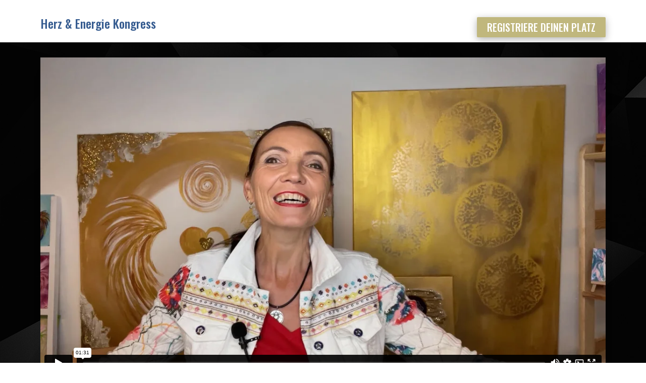

--- FILE ---
content_type: text/html; charset=UTF-8
request_url: https://www.herzundenergie.de/
body_size: 29269
content:
<!doctype html>
<html lang="de-DE">
<head>
	<meta charset="UTF-8">
	<meta name="viewport" content="width=device-width, initial-scale=1">
	
	<meta name='robots' content='max-image-preview:large'/>

            <link rel="icon" href="https://s3.eu-central-1.amazonaws.com/clicksummits.com/wp-content/uploads/sites/61/2024/12/15191909/favicon-96x96-1.png">
            <link rel="apple-touch-icon" href="https://s3.eu-central-1.amazonaws.com/clicksummits.com/wp-content/uploads/sites/61/2024/12/15191909/favicon-96x96-1.png">
            <title></title>
<meta property="og:url" content="https://www.herzundenergie.de/"/>
<meta property="og:type" content="website"/>
		<script>window._wpemojiSettings={"baseUrl":"https:\/\/s.w.org\/images\/core\/emoji\/13.0.1\/72x72\/","ext":".png","svgUrl":"https:\/\/s.w.org\/images\/core\/emoji\/13.0.1\/svg\/","svgExt":".svg","source":{"concatemoji":"https:\/\/clausstefan.clicksummits.com\/inc\/js\/emoji-release.min.js?ver=5.7.2"}};!function(e,a,t){var n,r,o,i=a.createElement("canvas"),p=i.getContext&&i.getContext("2d");function s(e,t){var a=String.fromCharCode;p.clearRect(0,0,i.width,i.height),p.fillText(a.apply(this,e),0,0);e=i.toDataURL();return p.clearRect(0,0,i.width,i.height),p.fillText(a.apply(this,t),0,0),e===i.toDataURL()}function c(e){var t=a.createElement("script");t.src=e,t.defer=t.type="text/javascript",a.getElementsByTagName("head")[0].appendChild(t)}for(o=Array("flag","emoji"),t.supports={everything:!0,everythingExceptFlag:!0},r=0;r<o.length;r++)t.supports[o[r]]=function(e){if(!p||!p.fillText)return!1;switch(p.textBaseline="top",p.font="600 32px Arial",e){case"flag":return s([127987,65039,8205,9895,65039],[127987,65039,8203,9895,65039])?!1:!s([55356,56826,55356,56819],[55356,56826,8203,55356,56819])&&!s([55356,57332,56128,56423,56128,56418,56128,56421,56128,56430,56128,56423,56128,56447],[55356,57332,8203,56128,56423,8203,56128,56418,8203,56128,56421,8203,56128,56430,8203,56128,56423,8203,56128,56447]);case"emoji":return!s([55357,56424,8205,55356,57212],[55357,56424,8203,55356,57212])}return!1}(o[r]),t.supports.everything=t.supports.everything&&t.supports[o[r]],"flag"!==o[r]&&(t.supports.everythingExceptFlag=t.supports.everythingExceptFlag&&t.supports[o[r]]);t.supports.everythingExceptFlag=t.supports.everythingExceptFlag&&!t.supports.flag,t.DOMReady=!1,t.readyCallback=function(){t.DOMReady=!0},t.supports.everything||(n=function(){t.readyCallback()},a.addEventListener?(a.addEventListener("DOMContentLoaded",n,!1),e.addEventListener("load",n,!1)):(e.attachEvent("onload",n),a.attachEvent("onreadystatechange",function(){"complete"===a.readyState&&t.readyCallback()})),(n=t.source||{}).concatemoji?c(n.concatemoji):n.wpemoji&&n.twemoji&&(c(n.twemoji),c(n.wpemoji)))}(window,document,window._wpemojiSettings);</script>
		<style>img.wp-smiley,img.emoji{display:inline!important;border:none!important;box-shadow:none!important;height:1em!important;width:1em!important;margin:0 .07em!important;vertical-align:-.1em!important;background:none!important;padding:0!important}</style>
	<link rel='stylesheet' id='digistore-css' href='https://clausstefan.clicksummits.com/app/clicksummits-digistore24/digistore.css?ver=5.7.2' media='all'/>
<link rel='stylesheet' id='wp-block-library-css' href='https://clausstefan.clicksummits.com/inc/css/dist/block-library/style.min.css?ver=5.7.2' media='all'/>
<link rel='stylesheet' id='style-css' href='https://clausstefan.clicksummits.com/app/clicksummits/classes/../assets/css/style.css?ver=5.7.2' media='all'/>
<link rel='stylesheet' id='fontawesome-all.min-css' href='https://clausstefan.clicksummits.com/app/clicksummits/classes/../assets/css/fontawesome-all.min.css?ver=5.7.2' media='all'/>
<link rel='stylesheet' id='clicksummits-style-css' href='https://clausstefan.clicksummits.com/app/themes/clicksummits/style.css?ver=1.0.0' media='all'/>
<link rel='stylesheet' id='elementor-icons-css' href='https://clausstefan.clicksummits.com/app/clicksummitspagebuilder/assets/lib/eicons/css/elementor-icons.min.css?ver=5.11.0' media='all'/>
<link rel='stylesheet' id='elementor-animations-css' href='https://clausstefan.clicksummits.com/app/clicksummitspagebuilder/assets/lib/animations/animations.min.css?ver=3.1.3' media='all'/>
<link rel='stylesheet' id='elementor-frontend-css' href='https://clausstefan.clicksummits.com/app/clicksummitspagebuilder/assets/css/frontend.min.css?ver=3.1.3' media='all'/>
<link rel='stylesheet' id='elementor-post-3-css' href='https://clausstefan.clicksummits.com/app/uploads/sites/61/elementor/css/post-3.css?ver=1651863614' media='all'/>
<link rel='stylesheet' id='elementor-pro-css' href='https://clausstefan.clicksummits.com/app/elementor-pro/assets/css/frontend.min.css?ver=3.2.0' media='all'/>
<link rel='stylesheet' id='elementor-global-css' href='https://clausstefan.clicksummits.com/app/uploads/sites/61/elementor/css/global.css?ver=1651863614' media='all'/>
<link rel='stylesheet' id='elementor-post-4410-css' href='https://clausstefan.clicksummits.com/app/uploads/sites/61/elementor/css/post-4410.css?ver=1765422854' media='all'/>
<link rel='stylesheet' id='google-fonts-1-css' href='https://fonts.googleapis.com/css?family=Roboto%3A100%2C100italic%2C200%2C200italic%2C300%2C300italic%2C400%2C400italic%2C500%2C500italic%2C600%2C600italic%2C700%2C700italic%2C800%2C800italic%2C900%2C900italic%7CRoboto+Slab%3A100%2C100italic%2C200%2C200italic%2C300%2C300italic%2C400%2C400italic%2C500%2C500italic%2C600%2C600italic%2C700%2C700italic%2C800%2C800italic%2C900%2C900italic%7COswald%3A100%2C100italic%2C200%2C200italic%2C300%2C300italic%2C400%2C400italic%2C500%2C500italic%2C600%2C600italic%2C700%2C700italic%2C800%2C800italic%2C900%2C900italic%7CMontserrat%3A100%2C100italic%2C200%2C200italic%2C300%2C300italic%2C400%2C400italic%2C500%2C500italic%2C600%2C600italic%2C700%2C700italic%2C800%2C800italic%2C900%2C900italic&#038;ver=5.7.2' media='all'/>
<link rel='stylesheet' id='elementor-icons-shared-0-css' href='https://clausstefan.clicksummits.com/app/clicksummitspagebuilder/assets/lib/font-awesome/css/fontawesome.min.css?ver=5.15.1' media='all'/>
<link rel='stylesheet' id='elementor-icons-fa-solid-css' href='https://clausstefan.clicksummits.com/app/clicksummitspagebuilder/assets/lib/font-awesome/css/solid.min.css?ver=5.15.1' media='all'/>
<link rel='stylesheet' id='elementor-icons-fa-regular-css' href='https://clausstefan.clicksummits.com/app/clicksummitspagebuilder/assets/lib/font-awesome/css/regular.min.css?ver=5.15.1' media='all'/>
<script type="text/javascript">window.addEventListener('load',function(){ds24wp_PromoPixel('aff','cam',"https://www.digistore24.com/track/DIGISTORE24ID/431718/CAMPAIGNKEY",false,'','','','https://www.digistore24.com/buy/promolink','431718');},false);</script><script src='https://clausstefan.clicksummits.com/inc/js/jquery/jquery.min.js?ver=3.5.1' id='jquery-core-js'></script>
<script src='https://clausstefan.clicksummits.com/inc/js/jquery/jquery-migrate.min.js?ver=3.3.2' id='jquery-migrate-js'></script>
<script src='https://clausstefan.clicksummits.com/app/clicksummits-digistore24/digistore.js?ver=5.7.2' id='digistore-js'></script>
<link rel="canonical" href="https://www.herzundenergie.de/"/>
<link rel="alternate" type="application/json+oembed" href="https://clausstefan.clicksummits.com/wp-json/oembed/1.0/embed?url=https%3A%2F%2Fclausstefan.clicksummits.com%2Fherz-energie-kongress%2Flandingpage%2F"/>
<link rel="alternate" type="text/xml+oembed" href="https://clausstefan.clicksummits.com/wp-json/oembed/1.0/embed?url=https%3A%2F%2Fclausstefan.clicksummits.com%2Fherz-energie-kongress%2Flandingpage%2F&#038;format=xml"/>
<style>.recentcomments a{display:inline!important;padding:0!important;margin:0!important}</style></head>

<body class="cs_4401_p-template-default single single-cs_4401_p postid-4410 elementor-default elementor-kit-3 elementor-page elementor-page-4410">
<div id="page" class="site">
	<a class="skip-link screen-reader-text" href="#primary">Skip to content</a>


    
	<main id="primary" class="site-main">

		
<article id="post-4410" class="post-4410 cs_4401_p type-cs_4401_p status-publish hentry">
	<header class="entry-header">
			</header><!-- .entry-header -->

	
	<div class="entry-content">
				<div data-elementor-type="wp-post" data-elementor-id="4410" class="elementor elementor-4410" data-elementor-settings="[]">
							<div class="elementor-section-wrap">
							<section class="elementor-section elementor-top-section elementor-element elementor-element-64f658c7 elementor-section-boxed elementor-section-height-default elementor-section-height-default" data-id="64f658c7" data-element_type="section">
						<div class="elementor-container elementor-column-gap-default">
					<div class="elementor-column elementor-col-50 elementor-top-column elementor-element elementor-element-6360fe96" data-id="6360fe96" data-element_type="column">
			<div class="elementor-widget-wrap elementor-element-populated">
								<div class="elementor-element elementor-element-6f75c43f elementor-widget elementor-widget-heading" data-id="6f75c43f" data-element_type="widget" data-widget_type="heading.default">
				<div class="elementor-widget-container">
			<h2 class="elementor-heading-title elementor-size-default">Herz &amp; Energie Kongress</h2>		</div>
				</div>
					</div>
		</div>
				<div class="elementor-column elementor-col-50 elementor-top-column elementor-element elementor-element-29cf3df9" data-id="29cf3df9" data-element_type="column">
			<div class="elementor-widget-wrap elementor-element-populated">
								<div class="elementor-element elementor-element-30f9f420 elementor-align-right elementor-widget elementor-widget-button" data-id="30f9f420" data-element_type="widget" data-widget_type="button.default">
				<div class="elementor-widget-container">
					<div class="elementor-button-wrapper">
			<a href="#Anmeldung" class="elementor-button-link elementor-button elementor-size-xs elementor-animation-grow" role="button">
						<span class="elementor-button-content-wrapper">
						<span class="elementor-button-text">Registriere deinen Platz</span>
		</span>
					</a>
		</div>
				</div>
				</div>
					</div>
		</div>
							</div>
		</section>
				<section class="elementor-section elementor-top-section elementor-element elementor-element-54bac4a elementor-section-stretched elementor-section-boxed elementor-section-height-default elementor-section-height-default" data-id="54bac4a" data-element_type="section" data-settings="{&quot;background_background&quot;:&quot;classic&quot;,&quot;stretch_section&quot;:&quot;section-stretched&quot;}">
							<div class="elementor-background-overlay"></div>
							<div class="elementor-container elementor-column-gap-default">
					<div class="elementor-column elementor-col-100 elementor-top-column elementor-element elementor-element-636cebd" data-id="636cebd" data-element_type="column">
			<div class="elementor-widget-wrap elementor-element-populated">
								<div class="elementor-element elementor-element-d5eb9f0 elementor-aspect-ratio-169 elementor-widget elementor-widget-video" data-id="d5eb9f0" data-element_type="widget" data-settings="{&quot;video_type&quot;:&quot;vimeo&quot;,&quot;aspect_ratio&quot;:&quot;169&quot;}" data-widget_type="video.default">
				<div class="elementor-widget-container">
					<div class="elementor-wrapper elementor-fit-aspect-ratio elementor-open-inline">
			<iframe class="elementor-video-iframe" allowfullscreen title="vimeo Video Player" src="https://player.vimeo.com/video/707289323?color&amp;autopause=0&amp;loop=0&amp;muted=0&amp;title=0&amp;portrait=0&amp;byline=0#t="></iframe>		</div>
				</div>
				</div>
				<div class="elementor-element elementor-element-5fbb271 elementor-widget elementor-widget-heading" data-id="5fbb271" data-element_type="widget" data-widget_type="heading.default">
				<div class="elementor-widget-container">
			<h2 class="elementor-heading-title elementor-size-default">Erinnere Dich daran, wer du wirklich bist - pure Liebe ❤</h2>		</div>
				</div>
					</div>
		</div>
							</div>
		</section>
				<section class="elementor-section elementor-top-section elementor-element elementor-element-1ddeb4f6 elementor-section-stretched elementor-section-boxed elementor-section-height-default elementor-section-height-default" data-id="1ddeb4f6" data-element_type="section" data-settings="{&quot;background_background&quot;:&quot;classic&quot;,&quot;stretch_section&quot;:&quot;section-stretched&quot;,&quot;shape_divider_top&quot;:&quot;tilt&quot;}">
					<div class="elementor-shape elementor-shape-top" data-negative="false">
			<svg xmlns="http://www.w3.org/2000/svg" viewBox="0 0 1000 100" preserveAspectRatio="none">
	<path class="elementor-shape-fill" d="M0,6V0h1000v100L0,6z"/>
</svg>		</div>
					<div class="elementor-container elementor-column-gap-default">
					<div class="elementor-column elementor-col-100 elementor-top-column elementor-element elementor-element-4e186676" data-id="4e186676" data-element_type="column" data-settings="{&quot;background_background&quot;:&quot;classic&quot;}">
			<div class="elementor-widget-wrap elementor-element-populated">
					<div class="elementor-background-overlay"></div>
								<div class="elementor-element elementor-element-5f61556c elementor-widget elementor-widget-spacer" data-id="5f61556c" data-element_type="widget" data-widget_type="spacer.default">
				<div class="elementor-widget-container">
					<div class="elementor-spacer">
			<div class="elementor-spacer-inner"></div>
		</div>
				</div>
				</div>
				<div class="elementor-element elementor-element-26cec91f elementor-widget elementor-widget-menu-anchor" data-id="26cec91f" data-element_type="widget" data-widget_type="menu-anchor.default">
				<div class="elementor-widget-container">
					<div id="Anmeldung" class="elementor-menu-anchor"></div>
				</div>
				</div>
				<div class="elementor-element elementor-element-25ae4b29 elementor-widget elementor-widget-heading" data-id="25ae4b29" data-element_type="widget" data-widget_type="heading.default">
				<div class="elementor-widget-container">
			<h2 class="elementor-heading-title elementor-size-default">Melde Dich jetzt an und du bist dabei!</h2>		</div>
				</div>
					</div>
		</div>
							</div>
		</section>
				<section class="elementor-section elementor-top-section elementor-element elementor-element-2fc46c72 elementor-section-boxed elementor-section-height-default elementor-section-height-default" data-id="2fc46c72" data-element_type="section">
						<div class="elementor-container elementor-column-gap-default">
					<div class="elementor-column elementor-col-100 elementor-top-column elementor-element elementor-element-297b6754" data-id="297b6754" data-element_type="column">
			<div class="elementor-widget-wrap elementor-element-populated">
								<div class="elementor-element elementor-element-7500c2b elementor-widget elementor-widget-html" data-id="7500c2b" data-element_type="widget" data-widget_type="html.default">
				<div class="elementor-widget-container">
			<iframe loading="lazy" class="ktv2" src="https://assets.klicktipp.com/userimages/442539/forms/305867/74o2zab8yz8zfa48.html" style="position:relative;border:none;background:transparent none no-repeat scroll 0 0;margin:0" width="500" height="177"></iframe>		</div>
				</div>
				<div class="elementor-element elementor-element-452dec93 elementor-align-center elementor-icon-list--layout-traditional elementor-list-item-link-full_width elementor-widget elementor-widget-icon-list" data-id="452dec93" data-element_type="widget" data-widget_type="icon-list.default">
				<div class="elementor-widget-container">
					<ul class="elementor-icon-list-items">
							<li class="elementor-icon-list-item">
											<span class="elementor-icon-list-icon">
							<i aria-hidden="true" class="fas fa-lock"></i>						</span>
										<span class="elementor-icon-list-text">Deine Daten sind sicher. Nach dem Kongress erhältst Du weiterhin Inspirationen, wie Du die Heilkraft der Herzmagie weiter entfachen kannst.<br>Du kannst dich jederzeit mit einem Klick wieder abmelden.</span>
									</li>
						</ul>
				</div>
				</div>
					</div>
		</div>
							</div>
		</section>
				<section class="elementor-section elementor-top-section elementor-element elementor-element-37e12d8d elementor-section-stretched elementor-section-boxed elementor-section-height-default elementor-section-height-default" data-id="37e12d8d" data-element_type="section" data-settings="{&quot;stretch_section&quot;:&quot;section-stretched&quot;,&quot;background_background&quot;:&quot;classic&quot;,&quot;shape_divider_bottom&quot;:&quot;tilt&quot;}">
					<div class="elementor-shape elementor-shape-bottom" data-negative="false">
			<svg xmlns="http://www.w3.org/2000/svg" viewBox="0 0 1000 100" preserveAspectRatio="none">
	<path class="elementor-shape-fill" d="M0,6V0h1000v100L0,6z"/>
</svg>		</div>
					<div class="elementor-container elementor-column-gap-default">
					<div class="elementor-column elementor-col-100 elementor-top-column elementor-element elementor-element-4e5a0274" data-id="4e5a0274" data-element_type="column">
			<div class="elementor-widget-wrap elementor-element-populated">
								<div class="elementor-element elementor-element-6b552ad0 elementor-widget elementor-widget-spacer" data-id="6b552ad0" data-element_type="widget" data-widget_type="spacer.default">
				<div class="elementor-widget-container">
					<div class="elementor-spacer">
			<div class="elementor-spacer-inner"></div>
		</div>
				</div>
				</div>
					</div>
		</div>
							</div>
		</section>
				<section class="elementor-section elementor-top-section elementor-element elementor-element-7ffc600 elementor-section-stretched elementor-section-boxed elementor-section-height-default elementor-section-height-default" data-id="7ffc600" data-element_type="section" data-settings="{&quot;stretch_section&quot;:&quot;section-stretched&quot;,&quot;background_background&quot;:&quot;classic&quot;}">
						<div class="elementor-container elementor-column-gap-default">
					<div class="elementor-column elementor-col-100 elementor-top-column elementor-element elementor-element-de5d285" data-id="de5d285" data-element_type="column">
			<div class="elementor-widget-wrap elementor-element-populated">
								<div class="elementor-element elementor-element-87dbd01 elementor-widget elementor-widget-image" data-id="87dbd01" data-element_type="widget" data-widget_type="image.default">
				<div class="elementor-widget-container">
					<div class="elementor-image">
										<img width="1920" height="1080" src="https://s3.eu-central-1.amazonaws.com/clicksummits.com/wp-content/uploads/sites/61/2024/12/15191937/Banner-alle-speaker.png" class="attachment-full size-full" alt="" loading="lazy" srcset="https://s3.eu-central-1.amazonaws.com/clicksummits.com/wp-content/uploads/sites/61/2024/12/15191937/Banner-alle-speaker.png 1920w, https://s3.eu-central-1.amazonaws.com/clicksummits.com/wp-content/uploads/sites/61/2024/12/15191937/Banner-alle-speaker-300x169.png 300w, https://s3.eu-central-1.amazonaws.com/clicksummits.com/wp-content/uploads/sites/61/2024/12/15191937/Banner-alle-speaker-1024x576.png 1024w, https://s3.eu-central-1.amazonaws.com/clicksummits.com/wp-content/uploads/sites/61/2024/12/15191937/Banner-alle-speaker-768x432.png 768w, https://s3.eu-central-1.amazonaws.com/clicksummits.com/wp-content/uploads/sites/61/2024/12/15191937/Banner-alle-speaker-1536x864.png 1536w" sizes="(max-width: 1920px) 100vw, 1920px"/>											</div>
				</div>
				</div>
				<div class="elementor-element elementor-element-a07d87f elementor-widget elementor-widget-heading" data-id="a07d87f" data-element_type="widget" data-widget_type="heading.default">
				<div class="elementor-widget-container">
			<h2 class="elementor-heading-title elementor-size-default">32 Herzmentoren der Neuen Zeit</h2>		</div>
				</div>
				<div class="elementor-element elementor-element-2d31ce7 elementor-align-center elementor-widget elementor-widget-button" data-id="2d31ce7" data-element_type="widget" data-widget_type="button.default">
				<div class="elementor-widget-container">
					<div class="elementor-button-wrapper">
			<a href="#Anmeldung" class="elementor-button-link elementor-button elementor-size-sm elementor-animation-grow" role="button">
						<span class="elementor-button-content-wrapper">
						<span class="elementor-button-text">Melde Dich gleich an</span>
		</span>
					</a>
		</div>
				</div>
				</div>
				<div class="elementor-element elementor-element-bffe42d elementor-widget elementor-widget-spacer" data-id="bffe42d" data-element_type="widget" data-widget_type="spacer.default">
				<div class="elementor-widget-container">
					<div class="elementor-spacer">
			<div class="elementor-spacer-inner"></div>
		</div>
				</div>
				</div>
					</div>
		</div>
							</div>
		</section>
				<section class="elementor-section elementor-top-section elementor-element elementor-element-465035e6 elementor-section-stretched elementor-section-boxed elementor-section-height-default elementor-section-height-default" data-id="465035e6" data-element_type="section" data-settings="{&quot;stretch_section&quot;:&quot;section-stretched&quot;}">
						<div class="elementor-container elementor-column-gap-default">
					<div class="elementor-column elementor-col-50 elementor-top-column elementor-element elementor-element-3176ecf" data-id="3176ecf" data-element_type="column">
			<div class="elementor-widget-wrap elementor-element-populated">
								<div class="elementor-element elementor-element-3e6b75eb elementor-widget elementor-widget-image" data-id="3e6b75eb" data-element_type="widget" data-widget_type="image.default">
				<div class="elementor-widget-container">
					<div class="elementor-image">
										<img width="500" height="500" src="https://s3.eu-central-1.amazonaws.com/clicksummits.com/wp-content/uploads/sites/61/2024/12/15191938/carmen-500px.png" class="attachment-large size-large" alt="" loading="lazy" srcset="https://s3.eu-central-1.amazonaws.com/clicksummits.com/wp-content/uploads/sites/61/2024/12/15191938/carmen-500px.png 500w, https://s3.eu-central-1.amazonaws.com/clicksummits.com/wp-content/uploads/sites/61/2024/12/15191938/carmen-500px-300x300.png 300w, https://s3.eu-central-1.amazonaws.com/clicksummits.com/wp-content/uploads/sites/61/2024/12/15191938/carmen-500px-150x150.png 150w" sizes="(max-width: 500px) 100vw, 500px"/>											</div>
				</div>
				</div>
					</div>
		</div>
				<div class="elementor-column elementor-col-50 elementor-top-column elementor-element elementor-element-4d2ab6a5" data-id="4d2ab6a5" data-element_type="column">
			<div class="elementor-widget-wrap elementor-element-populated">
								<div class="elementor-element elementor-element-53db01ef elementor-widget elementor-widget-heading" data-id="53db01ef" data-element_type="widget" data-widget_type="heading.default">
				<div class="elementor-widget-container">
			<h2 class="elementor-heading-title elementor-size-default">Deine Gastgeberin <span style="color: #C0B77D">&amp; Herz &amp; Energie Mentorin</span></h2>		</div>
				</div>
				<div class="elementor-element elementor-element-22e23cd elementor-widget elementor-widget-heading" data-id="22e23cd" data-element_type="widget" data-widget_type="heading.default">
				<div class="elementor-widget-container">
			<h2 class="elementor-heading-title elementor-size-default">CArmen Duffner</h2>		</div>
				</div>
				<div class="elementor-element elementor-element-6fdf8011 elementor-widget-divider--view-line elementor-widget elementor-widget-divider" data-id="6fdf8011" data-element_type="widget" data-widget_type="divider.default">
				<div class="elementor-widget-container">
					<div class="elementor-divider">
			<span class="elementor-divider-separator">
						</span>
		</div>
				</div>
				</div>
				<div class="elementor-element elementor-element-561714a0 elementor-widget elementor-widget-text-editor" data-id="561714a0" data-element_type="widget" data-widget_type="text-editor.default">
				<div class="elementor-widget-container">
					<div class="elementor-text-editor elementor-clearfix"><p style="text-align: left">Carmen Duffner ist die Herzengelmalerin, Herz- &amp; Energiementorin und energetische Farbexpertin der neuen Zeit.&nbsp;Seit über 20 Jahren liegt ihr Fokus auf allen 3 Ebenen des menschlichen Seins: Leib, Geist &amp; Seele und dessen Energiepotential.<br>Eine schwere gesundheitliche Krise 2010 meisterte Sie durch Selbsttherapie mit Farben und eigenen Techniken.&nbsp;Mit der Heilkraft der Farben und der Energie der Frequenzerhöhung hat sie bislang tausende Menschen unterstützen dürfen.<br>Ihre energetische Kunst ist mittlerweile auf allen Kontinenten der Erde vertreten.&nbsp;Ihre Vision ist es, durch die Herzengel Liebe und hohe Frequenzen auf die Welt zu bringen.</p></div>
				</div>
				</div>
				<div class="elementor-element elementor-element-3dceaa30 elementor-align-center elementor-widget elementor-widget-button" data-id="3dceaa30" data-element_type="widget" data-widget_type="button.default">
				<div class="elementor-widget-container">
					<div class="elementor-button-wrapper">
			<a href="#Anmeldung" class="elementor-button-link elementor-button elementor-size-sm elementor-animation-grow" role="button">
						<span class="elementor-button-content-wrapper">
						<span class="elementor-button-text">Sichere deinen Platz</span>
		</span>
					</a>
		</div>
				</div>
				</div>
					</div>
		</div>
							</div>
		</section>
				<section class="elementor-section elementor-top-section elementor-element elementor-element-4c5ff6a elementor-section-stretched elementor-section-boxed elementor-section-height-default elementor-section-height-default" data-id="4c5ff6a" data-element_type="section" data-settings="{&quot;stretch_section&quot;:&quot;section-stretched&quot;}">
						<div class="elementor-container elementor-column-gap-default">
					<div class="elementor-column elementor-col-100 elementor-top-column elementor-element elementor-element-1927947e" data-id="1927947e" data-element_type="column">
			<div class="elementor-widget-wrap elementor-element-populated">
								<div class="elementor-element elementor-element-16000bb6 elementor-widget elementor-widget-heading" data-id="16000bb6" data-element_type="widget" data-widget_type="heading.default">
				<div class="elementor-widget-container">
			<h2 class="elementor-heading-title elementor-size-default">Was kannst du bei diesem Kongress erwarten?</h2>		</div>
				</div>
				<section class="elementor-section elementor-inner-section elementor-element elementor-element-2f8a905b elementor-section-boxed elementor-section-height-default elementor-section-height-default" data-id="2f8a905b" data-element_type="section">
						<div class="elementor-container elementor-column-gap-default">
					<div class="elementor-column elementor-col-33 elementor-inner-column elementor-element elementor-element-46aa73ca" data-id="46aa73ca" data-element_type="column">
			<div class="elementor-widget-wrap elementor-element-populated">
								<div class="elementor-element elementor-element-3b66622 elementor-view-default elementor-widget elementor-widget-icon" data-id="3b66622" data-element_type="widget" data-widget_type="icon.default">
				<div class="elementor-widget-container">
					<div class="elementor-icon-wrapper">
			<div class="elementor-icon">
			<i aria-hidden="true" class="far fa-heart"></i>			</div>
		</div>
				</div>
				</div>
				<div class="elementor-element elementor-element-7664c658 elementor-widget elementor-widget-heading" data-id="7664c658" data-element_type="widget" data-widget_type="heading.default">
				<div class="elementor-widget-container">
			<h2 class="elementor-heading-title elementor-size-default">Herzenergie</h2>		</div>
				</div>
				<div class="elementor-element elementor-element-30909123 elementor-widget elementor-widget-text-editor" data-id="30909123" data-element_type="widget" data-widget_type="text-editor.default">
				<div class="elementor-widget-container">
					<div class="elementor-text-editor elementor-clearfix"><p>Lerne die Tools kennen, wie du deine Herzenergie erhöhen und dadurch ein erfülltes Leben genießen kannst!</p></div>
				</div>
				</div>
					</div>
		</div>
				<div class="elementor-column elementor-col-33 elementor-inner-column elementor-element elementor-element-4c0363d8" data-id="4c0363d8" data-element_type="column">
			<div class="elementor-widget-wrap elementor-element-populated">
								<div class="elementor-element elementor-element-43881d6 elementor-view-default elementor-widget elementor-widget-icon" data-id="43881d6" data-element_type="widget" data-widget_type="icon.default">
				<div class="elementor-widget-container">
					<div class="elementor-icon-wrapper">
			<div class="elementor-icon">
			<i aria-hidden="true" class="fas fa-om"></i>			</div>
		</div>
				</div>
				</div>
				<div class="elementor-element elementor-element-d3e8e21 elementor-widget elementor-widget-heading" data-id="d3e8e21" data-element_type="widget" data-widget_type="heading.default">
				<div class="elementor-widget-container">
			<h2 class="elementor-heading-title elementor-size-default">Heilung</h2>		</div>
				</div>
				<div class="elementor-element elementor-element-11ffaa7b elementor-widget elementor-widget-text-editor" data-id="11ffaa7b" data-element_type="widget" data-widget_type="text-editor.default">
				<div class="elementor-widget-container">
					<div class="elementor-text-editor elementor-clearfix"><p>Aktiviere deinen inneren Heiler durch wundervolle Herzensübungen!</p></div>
				</div>
				</div>
					</div>
		</div>
				<div class="elementor-column elementor-col-33 elementor-inner-column elementor-element elementor-element-2357cc70" data-id="2357cc70" data-element_type="column">
			<div class="elementor-widget-wrap elementor-element-populated">
								<div class="elementor-element elementor-element-586057a1 elementor-view-default elementor-widget elementor-widget-icon" data-id="586057a1" data-element_type="widget" data-widget_type="icon.default">
				<div class="elementor-widget-container">
					<div class="elementor-icon-wrapper">
			<div class="elementor-icon">
			<i aria-hidden="true" class="fas fa-globe-americas"></i>			</div>
		</div>
				</div>
				</div>
				<div class="elementor-element elementor-element-4ae20eae elementor-widget elementor-widget-heading" data-id="4ae20eae" data-element_type="widget" data-widget_type="heading.default">
				<div class="elementor-widget-container">
			<h2 class="elementor-heading-title elementor-size-default">Die Neue Erde</h2>		</div>
				</div>
				<div class="elementor-element elementor-element-57386e82 elementor-widget elementor-widget-text-editor" data-id="57386e82" data-element_type="widget" data-widget_type="text-editor.default">
				<div class="elementor-widget-container">
					<div class="elementor-text-editor elementor-clearfix"><p> Erfahre, was in Zukunft wichtig sein wird und wie du dich heute schon darauf vorbereiten kannst!</p></div>
				</div>
				</div>
					</div>
		</div>
							</div>
		</section>
				<section class="elementor-section elementor-inner-section elementor-element elementor-element-650ff110 elementor-section-boxed elementor-section-height-default elementor-section-height-default" data-id="650ff110" data-element_type="section">
						<div class="elementor-container elementor-column-gap-default">
					<div class="elementor-column elementor-col-33 elementor-inner-column elementor-element elementor-element-567da8a4" data-id="567da8a4" data-element_type="column">
			<div class="elementor-widget-wrap elementor-element-populated">
								<div class="elementor-element elementor-element-12c6ec20 elementor-view-default elementor-widget elementor-widget-icon" data-id="12c6ec20" data-element_type="widget" data-widget_type="icon.default">
				<div class="elementor-widget-container">
					<div class="elementor-icon-wrapper">
			<div class="elementor-icon">
			<i aria-hidden="true" class="far fa-compass"></i>			</div>
		</div>
				</div>
				</div>
				<div class="elementor-element elementor-element-72beef3d elementor-widget elementor-widget-heading" data-id="72beef3d" data-element_type="widget" data-widget_type="heading.default">
				<div class="elementor-widget-container">
			<h2 class="elementor-heading-title elementor-size-default">Herzensberufung</h2>		</div>
				</div>
				<div class="elementor-element elementor-element-2d994099 elementor-widget elementor-widget-text-editor" data-id="2d994099" data-element_type="widget" data-widget_type="text-editor.default">
				<div class="elementor-widget-container">
					<div class="elementor-text-editor elementor-clearfix"><p>Finde deine wahre Bestimmung. Unterstütze andere mit deinen grossartigen Fähigkeiten!</p></div>
				</div>
				</div>
					</div>
		</div>
				<div class="elementor-column elementor-col-33 elementor-inner-column elementor-element elementor-element-3cc53069" data-id="3cc53069" data-element_type="column">
			<div class="elementor-widget-wrap elementor-element-populated">
								<div class="elementor-element elementor-element-1c0d5c58 elementor-view-default elementor-widget elementor-widget-icon" data-id="1c0d5c58" data-element_type="widget" data-widget_type="icon.default">
				<div class="elementor-widget-container">
					<div class="elementor-icon-wrapper">
			<div class="elementor-icon">
			<i aria-hidden="true" class="far fa-grin-hearts"></i>			</div>
		</div>
				</div>
				</div>
				<div class="elementor-element elementor-element-5a9f4a65 elementor-widget elementor-widget-heading" data-id="5a9f4a65" data-element_type="widget" data-widget_type="heading.default">
				<div class="elementor-widget-container">
			<h2 class="elementor-heading-title elementor-size-default">Friedvolle Sprache</h2>		</div>
				</div>
				<div class="elementor-element elementor-element-acf9221 elementor-widget elementor-widget-text-editor" data-id="acf9221" data-element_type="widget" data-widget_type="text-editor.default">
				<div class="elementor-widget-container">
					<div class="elementor-text-editor elementor-clearfix"><p>Du lernst, wie du durch deine Worte dich selbst und andere in eine hohe Frequenz bringen kannst.</p></div>
				</div>
				</div>
					</div>
		</div>
				<div class="elementor-column elementor-col-33 elementor-inner-column elementor-element elementor-element-21fb63df" data-id="21fb63df" data-element_type="column">
			<div class="elementor-widget-wrap elementor-element-populated">
								<div class="elementor-element elementor-element-61e5d14e elementor-view-default elementor-widget elementor-widget-icon" data-id="61e5d14e" data-element_type="widget" data-widget_type="icon.default">
				<div class="elementor-widget-container">
					<div class="elementor-icon-wrapper">
			<div class="elementor-icon">
			<i aria-hidden="true" class="far fa-handshake"></i>			</div>
		</div>
				</div>
				</div>
				<div class="elementor-element elementor-element-104bee88 elementor-widget elementor-widget-heading" data-id="104bee88" data-element_type="widget" data-widget_type="heading.default">
				<div class="elementor-widget-container">
			<h2 class="elementor-heading-title elementor-size-default">Zusammen</h2>		</div>
				</div>
				<div class="elementor-element elementor-element-7fd9bad4 elementor-widget elementor-widget-text-editor" data-id="7fd9bad4" data-element_type="widget" data-widget_type="text-editor.default">
				<div class="elementor-widget-container">
					<div class="elementor-text-editor elementor-clearfix"><p>Erkenne die starke Kraft des Zusammen-Wirkens. Gemeinsam können wir alles erreichen.</p></div>
				</div>
				</div>
					</div>
		</div>
							</div>
		</section>
				<div class="elementor-element elementor-element-a6e5a69 elementor-align-center elementor-widget elementor-widget-button" data-id="a6e5a69" data-element_type="widget" data-widget_type="button.default">
				<div class="elementor-widget-container">
					<div class="elementor-button-wrapper">
			<a href="#Anmeldung" class="elementor-button-link elementor-button elementor-size-sm elementor-animation-grow" role="button">
						<span class="elementor-button-content-wrapper">
						<span class="elementor-button-text">Sichere deinen Platz</span>
		</span>
					</a>
		</div>
				</div>
				</div>
					</div>
		</div>
							</div>
		</section>
				<section class="elementor-section elementor-top-section elementor-element elementor-element-25c3f599 elementor-section-stretched elementor-section-boxed elementor-section-height-default elementor-section-height-default" data-id="25c3f599" data-element_type="section" data-settings="{&quot;stretch_section&quot;:&quot;section-stretched&quot;}">
						<div class="elementor-container elementor-column-gap-default">
					<div class="elementor-column elementor-col-100 elementor-top-column elementor-element elementor-element-67f77cb6" data-id="67f77cb6" data-element_type="column">
			<div class="elementor-widget-wrap elementor-element-populated">
								<div class="elementor-element elementor-element-2d4dcb1 elementor-widget elementor-widget-heading" data-id="2d4dcb1" data-element_type="widget" data-widget_type="heading.default">
				<div class="elementor-widget-container">
			<h2 class="elementor-heading-title elementor-size-default">Die Sprecher</h2>		</div>
				</div>
					</div>
		</div>
							</div>
		</section>
				<section class="elementor-section elementor-top-section elementor-element elementor-element-51046df5 elementor-section-boxed elementor-section-height-default elementor-section-height-default" data-id="51046df5" data-element_type="section">
						<div class="elementor-container elementor-column-gap-default">
					<div class="elementor-column elementor-col-100 elementor-top-column elementor-element elementor-element-1e0aee2a" data-id="1e0aee2a" data-element_type="column">
			<div class="elementor-widget-wrap elementor-element-populated">
								<div class="elementor-element elementor-element-75af52c1 elementor-widget elementor-widget-Speaker" data-id="75af52c1" data-element_type="widget" data-widget_type="Speaker.default">
				<div class="elementor-widget-container">
			<div class="clicksummits-speaker-column elementor-column elementor-col-20 elementor-inner-column" style="cursor: pointer;"><div class="cs_speaker_modalbox clicksummits-speaker-box" data-name="Andreas Goldemann" data-theme="Familie" data-image="https://s3.eu-central-1.amazonaws.com/clicksummits.com/wp-content/uploads/sites/61/2025/04/15192428/andreas-500-1.png" data-description="&lt;p&gt;&lt;strong&gt;Andreas Goldemann&lt;/strong&gt;&nbsp;ist spiritueller Berater, Soundhealer und Bewusstseins-Coach. Schon seit &uuml;ber 20 Jahren f&uuml;hrt er diese T&auml;tigkeit sehr erfolgreich aus. Unter anderem war er viele Jahre in den USA t&auml;tig. Er ist &lt;strong&gt;Intuitiver&nbsp;&lt;/strong&gt;und hat eine einzigartige Methode mit traditionellen Kl&auml;ngen und Gesang entwickelt mit denen er Menschen hilft. Andreas Goldemann ist ein sehr gefragter Speaker und Experte f&uuml;r Online-Kongresse im deutschsprachigen Raum.&lt;/p&gt;
" data-trailer=""><div><img class="elementor-speaker-image" src="https://s3.eu-central-1.amazonaws.com/clicksummits.com/wp-content/uploads/sites/61/2025/04/15192428/andreas-500-1.png" title="Andreas Goldemann - Familie"></div><div class="elementor-speaker-name">Andreas Goldemann</div><div class="elementor-speaker-profession">Spiritueller Berater, Soundhealer und Bewusstseins-Coach</div></div></div><div class="clicksummits-speaker-column elementor-column elementor-col-20 elementor-inner-column" style="cursor: pointer;"><div class="cs_speaker_modalbox clicksummits-speaker-box" data-name="Gabi und Klaus Brill" data-theme="Wie Du mit Begeisterung in Deine BRILLanz kommst" data-image="https://s3.eu-central-1.amazonaws.com/clicksummits.com/wp-content/uploads/sites/61/2025/04/15192448/gabiklaus.png" data-description="&lt;p&gt;Gabi und Klaus Brill sind zusammen schon seit &uuml;ber 70 Jahren im Business. Zun&auml;chst jeder allein und in den letzten &uuml;ber 20 Jahren gemeinsam.&nbsp;Sie haben unterschiedliche Unternehmen aufgebaut und erfolgreich gef&uuml;hrt, wie zum Beispiel Versicherungsvertrieb, Unternehmensberatung, eigenes Callcenter, Coaching und Mentoring.&lt;br /&gt;
Als Coach und Mentor haben sie ca. 10.000 bis 15.000 Menschen in den Erfolg, in die BRILLanz gef&uuml;hrt.&lt;br /&gt;
Begeisterungsf&auml;higkeit, Einf&uuml;hlungsverm&ouml;gen, Motivationsst&auml;rke, positive Grundeinstellung sowie ziel- und ressourcenorientiertes Arbeiten&nbsp;zeichnen die beiden aus.&lt;br /&gt;
Ganz besonders wichtig ist ihnen, dass sie mit Menschen zusammenarbeiten und zusammen sind, die &auml;hnliche WERTE wie sie&nbsp;haben, n&auml;mlich Liebe, Freiheit und Dankbarkeit. Sie wollen miteinander die Welt verbessern.&lt;br /&gt;
Dar&uuml;ber hinaus arbeiten sie an der Vision ein &bdquo;WERTE-Haus&ldquo; entstehen und erstehen zu lassen. Also einen Ort zu kreieren, an dem die WERTE&nbsp;immer an erster Stelle stehen.&lt;/p&gt;
" data-trailer=""><div><img class="elementor-speaker-image" src="https://s3.eu-central-1.amazonaws.com/clicksummits.com/wp-content/uploads/sites/61/2025/04/15192448/gabiklaus.png" title="Gabi und Klaus Brill - Wie Du mit Begeisterung in Deine BRILLanz kommst"></div><div class="elementor-speaker-name">Gabi und Klaus Brill</div><div class="elementor-speaker-profession">Lotsen f&uuml;r erfolgreiches, WERTvolles und BRILLantes Leben</div></div></div><div class="clicksummits-speaker-column elementor-column elementor-col-20 elementor-inner-column" style="cursor: pointer;"><div class="cs_speaker_modalbox clicksummits-speaker-box" data-name="Martina Haller" data-theme="Mit der Kraft unserer Herzen" data-image="https://s3.eu-central-1.amazonaws.com/clicksummits.com/wp-content/uploads/sites/61/2025/04/15192446/martina-500-1.png" data-description="&lt;p&gt;Martina Haller ist eine gro&szlig;e Vision&auml;rin und Friedensstifterin.&lt;br /&gt;
Seit Jahrzehnten setzt sie sich aktiv f&uuml;r den Seelenfrieden und den Weltfrieden ein. Ihr Weg dorthin ist m&ouml;glichst viele Menschen zu Friedensstiftern zu verwandeln, die durch den achtsamen Umgang mit der Sprache zum eigenen Frieden und dann zum Frieden auf dieser Welt beitragen. Zu ihr kommen Menschen, die den Ruf h&ouml;ren, im Kleinen wie im Gro&szlig;en Friedensstifter zu sein. Sie unterrichtet Menschen und Unternehmen in der Kunst der Friedenssprache und ihrer Methodik TiM&reg;️Transformation in Minuten.&nbsp; Frei nach ihrem Motto &ldquo;Verletzte Menschen verletzen, missbrauchte Menschen missbrauchen und befreite Menschen befreien&rdquo; erm&auml;chtigt sie dich darin, dich selbst tiefer zu befreien und mit deinem Strahlen die Welt zum Leuchten zu bringen. Ihre &uuml;ber die Jahrzehnte entwickelte Methodik TiM&reg;️Transformation in Minuten erm&auml;chtigt Menschen dar&uuml;ber hinaus, alte Denkmuster, Blockaden, Sorgen und &Auml;ngste f&uuml;r immer aufzul&ouml;sen.&nbsp; In &uuml;ber 20 Jahren des Wirkens hat sie viele Tausende Menschen ber&uuml;hrt, mehr als f&uuml;nfhundert Seminare und Vortr&auml;ge auf internationalen B&uuml;hnen gehalten, ist Co-Autorin von &ldquo;Zusammen sind wir genial&rdquo; und Host des Podcast &ldquo;Miracle &ndash; Der Friedenspodcast&rdquo;.&nbsp; Jeder Mensch, der den Ruf nach innerem Frieden und mehr Frieden auf dieser Welt versp&uuml;rt, hat in Martina Haller eine kompetente Ansprechpartnerin, um selbst zu einem wirksamen und befreiten Friedensstifter zu werden.&lt;/p&gt;
" data-trailer=""><div><img class="elementor-speaker-image" src="https://s3.eu-central-1.amazonaws.com/clicksummits.com/wp-content/uploads/sites/61/2025/04/15192446/martina-500-1.png" title="Martina Haller - Mit der Kraft unserer Herzen"></div><div class="elementor-speaker-name">Martina Haller</div><div class="elementor-speaker-profession">Friedensstifterin</div></div></div><div class="clicksummits-speaker-column elementor-column elementor-col-20 elementor-inner-column" style="cursor: pointer;"><div class="cs_speaker_modalbox clicksummits-speaker-box" data-name="Ute Ullrich" data-theme="Hole Deine Macht zur&uuml;ck" data-image="https://s3.eu-central-1.amazonaws.com/clicksummits.com/wp-content/uploads/sites/61/2025/04/15192445/ute.jpg" data-description="&lt;p&gt;Ute Ullrich ist begeisterte, S&auml;ngerin, Speaker und Motivator und verbindet Musik und Inspiration auf wunderbare Weise miteinander.&acute;&lt;br /&gt;
Seit &uuml;ber 30 Jahren ist sie im In- und Ausland unterwegs, darunter hochkar&auml;tige B&uuml;hnenproduktionen wie &bdquo;THE VOICE OF GERMANY&ldquo; (2015).&lt;br /&gt;
Bedingt durch einen Schicksalsschlag 1986 , widmet sie sich ebenso mit gro&szlig;er Begeisterung der Pers&ouml;nlichkeitsentwicklung , um Menschen in ihrer Selbstliebe zu st&auml;rken.&lt;/p&gt;
&lt;p&gt;In den letzten 10 Jahren ver&ouml;ffentlicht sie 4 Alben mit kraftvollen Mutmachersongs, eine bunte Mischung aus Balladen und mitrei&szlig;enden St&uuml;cken aus dem Popbereich.&lt;br /&gt;
Ihre Lieder sind kraftvoll und befl&uuml;gelnd, die Texte aus eigener Feder leicht genug, um Spa&szlig; zu machen &ndash; und tief genug, um mitten ins Herz zu gehen.&lt;br /&gt;
Wenn Ute Ullrich singt &bdquo;So wie ich bin, so will ich sein&ldquo; ist das authentisch und beim Zuh&ouml;ren w&uuml;nscht man sich &bdquo;Das will ich auch!&ldquo;&lt;br /&gt;
Sich selbst ganz und gar zu akzeptieren, zieht sich wie ein roter Faden durch die Musik der Frau mit der markanten, rauen Stimme.&lt;br /&gt;
Die Authentizit&auml;t von Ute Ullrich hat ihren Grund. Die S&auml;ngerin hat 21 Stimmband-Operationen und den Verlust eines Auges &uuml;berstanden und dann die B&uuml;hne erobert.&lt;br /&gt;
Ihr Lebensmotto lautet: &ldquo;NICHTS ist so gro&szlig;, wie die Angst davor&ldquo;.&lt;br /&gt;
Mit ihren Liedern m&ouml;chte sie anregen, den kostbaren &bdquo;SCHATZ &bdquo; im Innen zu entdecken, anstatt sich von der Au&szlig;enwelt st&auml;ndig ablenken zu lassen.&lt;br /&gt;
Eine Frau mit einer Vision, die bewegen und aufr&uuml;tteln will, selbstbestimmt den eigenen Herzensweg zu gehen.&lt;br /&gt;
Neben ihren Konzerten gibt sie Einzelcoachings und bietet als Schamanin den ganz pers&ouml;nlichen &bdquo;Seelenklang&ldquo; an.&lt;/p&gt;
" data-trailer=""><div><img class="elementor-speaker-image" src="https://s3.eu-central-1.amazonaws.com/clicksummits.com/wp-content/uploads/sites/61/2025/04/15192445/ute.jpg" title="Ute Ullrich - Hole Deine Macht zur&uuml;ck"></div><div class="elementor-speaker-name">Ute Ullrich</div><div class="elementor-speaker-profession">S&auml;ngerin, Motivatorin, Speaker</div></div></div><div class="clicksummits-speaker-column elementor-column elementor-col-20 elementor-inner-column" style="cursor: pointer;"><div class="cs_speaker_modalbox clicksummits-speaker-box" data-name="Steffen Padberg" data-theme="Von der Angst in die Liebe" data-image="https://s3.eu-central-1.amazonaws.com/clicksummits.com/wp-content/uploads/sites/61/2025/04/15192444/steffen-padberg.png" data-description="&lt;p&gt;Im Oktober 2019 veranstaltete Steffen zusammen mit seiner Frau Jenny, den 1. deutschen Angstfrei Revolution Online Kongress zum Thema angstfreies Leben.&lt;br /&gt;
Im November 2020 ging sein Wahrheitskongress mit &uuml;ber 30.000 Teilnehmern an den Start und im September 2021 der grosse Wahrheitskongress 2.0 mit 45.000 Teilnehmern. Au&szlig;erdem veranstaltet er Online Seminare, damit die Menschen eine tiefe Ver&auml;nderung erfahren k&ouml;nnen und ihr Leben somit besser meistern.&lt;br /&gt;
Als Ehemann und Vater 2er wundervoller T&ouml;chter wird er immer wieder gut geerdet, denn sein Fische Aspekt, l&auml;sst ihn gerne Tr&auml;umen und sich im ewigen Jetzt verlieren. Schon als kleiner Junge besch&auml;ftigte er sich mit vielen tiefen Fragen des Lebens und bekam das &ldquo;Dickbrettbohrergen&ldquo; seines Vaters vererbt, welches ihn immer tief in die Themen eintauchen l&auml;sst.&lt;br /&gt;
Durch seine gute Intuition und sein Wissen unterst&uuml;tzt er Menschen dabei, ihren wahren Weg zu gehen und den Sinn hinter verschiedenen Lebensthemen zu erkennen. Als Mutmacher stellt er sich somit in den Dienst der Menschen, denn sein gr&ouml;&szlig;ter Wunsch ist es, dass alle ihre innere &amp;amp; &auml;u&szlig;ere Wahrheit leben und sie erkennen, dass auch die schwierigsten Situationen im Leben oft ein Geschenk enthalten.&lt;/p&gt;
" data-trailer=""><div><img class="elementor-speaker-image" src="https://s3.eu-central-1.amazonaws.com/clicksummits.com/wp-content/uploads/sites/61/2025/04/15192444/steffen-padberg.png" title="Steffen Padberg - Von der Angst in die Liebe"></div><div class="elementor-speaker-name">Steffen Padberg</div><div class="elementor-speaker-profession">Angstcoach, Mutmacher, Wahrheitssuchender, Kongress- und Seminarveranstalter</div></div></div><div class="clicksummits-speaker-column elementor-column elementor-col-20 elementor-inner-column" style="cursor: pointer;"><div class="cs_speaker_modalbox clicksummits-speaker-box" data-name="Sebastian Maier" data-theme="Die Kraft des Verkaufens aus dem Herzen heraus" data-image="https://s3.eu-central-1.amazonaws.com/clicksummits.com/wp-content/uploads/sites/61/2025/04/15192443/sevastian-maier.png" data-description="&lt;p&gt;Sebastian Maier ist seit &uuml;ber 23 Jahren erfolgreicher Dienstleistungs-Unternehmer. Inzwischen lebt er seinen Traum und bereist seitdem die Welt. Aber das war nicht immer so. Weil er die gr&ouml;&szlig;ten Herausforderungen sehr gut kennt, unterst&uuml;tzt er andere Dienstleistungs-Unternehmer dabei:&lt;br /&gt;
1# mehr Kunden zu gewinnen, &nbsp;2# dann dabei zu viel zu tun zu haben und 3# wirklich finanziell frei zu werden.&lt;/p&gt;
" data-trailer=""><div><img class="elementor-speaker-image" src="https://s3.eu-central-1.amazonaws.com/clicksummits.com/wp-content/uploads/sites/61/2025/04/15192443/sevastian-maier.png" title="Sebastian Maier - Die Kraft des Verkaufens aus dem Herzen heraus"></div><div class="elementor-speaker-name">Sebastian Maier</div><div class="elementor-speaker-profession">Business-Mentor f&uuml;r Dienstleistungs-Unternehmer</div></div></div><div class="clicksummits-speaker-column elementor-column elementor-col-20 elementor-inner-column" style="cursor: pointer;"><div class="cs_speaker_modalbox clicksummits-speaker-box" data-name="Patric Pedrazzoli" data-theme="Liebe &amp; Frieden" data-image="https://s3.eu-central-1.amazonaws.com/clicksummits.com/wp-content/uploads/sites/61/2025/04/15192442/patric-pedrazzoli.png" data-description="&lt;p&gt;1976 wurde Patric Pedrazzoli in der Schweiz geboren. Seit fr&uuml;hester Kindheit befasst er sich mit Spiritualit&auml;t und der geistigen Welt. Er ist einige Jahre um die ganze Welt gereist und lernte bei spirituellen Lehrern und Heilern aus verschiedenen L&auml;ndern und Kulturen. Lange Zeit verbrachte er in Indien im Himalaya mit Yogis und Meistern.&lt;br /&gt;
Er hat bislang tausende von Menschen behandelt und dabei kleine und grosse Wunder erlebt. Er sagt: &ldquo;Heilung ist immer M&ouml;glich&ldquo;. Patric ist ebenfalls Autor und hat die B&uuml;cher &bdquo;Das Wunder der Heilung&ldquo; , &bdquo;Seelenzucker &ndash; Eine Reise zum inneren Frieden&ldquo; sowie &ldquo;Aktiviere den inneren Heiler in Dir&ldquo; geschrieben.&lt;/p&gt;
" data-trailer=""><div><img class="elementor-speaker-image" src="https://s3.eu-central-1.amazonaws.com/clicksummits.com/wp-content/uploads/sites/61/2025/04/15192442/patric-pedrazzoli.png" title="Patric Pedrazzoli - Liebe &amp; Frieden"></div><div class="elementor-speaker-name">Patric Pedrazzoli</div><div class="elementor-speaker-profession">Heil-ER &amp; Le(e)rer</div></div></div><div class="clicksummits-speaker-column elementor-column elementor-col-20 elementor-inner-column" style="cursor: pointer;"><div class="cs_speaker_modalbox clicksummits-speaker-box" data-name="Olaf Schild" data-theme="Wie du mit deinem Herzenthema Sichtbar wirst" data-image="https://s3.eu-central-1.amazonaws.com/clicksummits.com/wp-content/uploads/sites/61/2025/04/15192441/olaf.jpg" data-description="&lt;p&gt;Olaf Schild ist der TOP-Experte und Redner f&uuml;r den VERTRIEB IM B2B-BEREICH im deutschsprachigen Raum!&lt;br /&gt;
Sein Podcast &bdquo;WACHSTUMS BOOSTER&ldquo; inspiriert &uuml;ber 100.000 H&ouml;rer, die Wachstumschancen f&uuml;r ihr Business und ihre Pers&ouml;nlichkeit zu sehen und zu nutzen.&lt;br /&gt;
Er vermittelt sein Vertriebs- und Businesswissen in seinen motivierenden und inspirierenden Vortr&auml;gen auf Kongressen, Kick-Offs, Kunden- und Mitarbeiterveranstaltungen, Events oder Tagungen.&lt;br /&gt;
In seinen Trainings steht stets der Mensch im Vordergrund, sein Ziel ist es die Menschen zu erm&auml;chtigen mehr aus sich und ihrem Business zu machen.&lt;br /&gt;
Seine Expertise zieht er aus &uuml;ber 20 Jahren Vertriebserfahrung und dar&uuml;ber hinaus war er &uuml;ber 18 Jahre als F&uuml;hrungskraft in den unterschiedlichsten Industriezweigen t&auml;tig.&lt;br /&gt;
&bdquo;Menschen und Unternehmen an Wendepunkten zu begleiten ist f&uuml;r mich pure Leidenschaft und es treibt mich Tag f&uuml;r Tag aufs Neue an, Unternehmen zu st&auml;rken und sie in ihr volles Vertriebspotential zu bringen und ihre Erfolge steigern. Der Mensch ist dabei stets der Erfolgsfaktor hier gilt es das Selbstvertrauen zu st&auml;rken und Potenzial gezielt zu entwickeln.&ldquo;&lt;/p&gt;
" data-trailer=""><div><img class="elementor-speaker-image" src="https://s3.eu-central-1.amazonaws.com/clicksummits.com/wp-content/uploads/sites/61/2025/04/15192441/olaf.jpg" title="Olaf Schild - Wie du mit deinem Herzenthema Sichtbar wirst"></div><div class="elementor-speaker-name">Olaf Schild</div><div class="elementor-speaker-profession">Redner, Businessmentor f&uuml;r Sichtbarkeit und Kundengewinnung</div></div></div><div class="clicksummits-speaker-column elementor-column elementor-col-20 elementor-inner-column" style="cursor: pointer;"><div class="cs_speaker_modalbox clicksummits-speaker-box" data-name="Stefanie Bruns" data-theme="Spirituelle Berufe der neuen Zeit" data-image="https://s3.eu-central-1.amazonaws.com/clicksummits.com/wp-content/uploads/sites/61/2025/04/15192440/stefanie-500.png" data-description="&lt;p&gt;Stefanie Bruns ist Gr&uuml;nderin der BusinessFlowAcademy &ndash; sie erforscht seit 2 Jahrzehnten das Zusammenspiel von Identit&auml;t und Business. Du kannst die beste Marketingstrategie haben, ohne die ideale Energie wirst du nicht die passenden Klienten anziehen. Stefanie ist Expertin f&uuml;r die Psychologie hinter Pers&ouml;nlichkeit und Erfolg. Als Mutter von 4 Kindern und Familientherapeutin ist es ihre Mission durch holistisches Business Coaching die Transformation in der Welt zu unterst&uuml;tzen.&lt;/p&gt;
" data-trailer=""><div><img class="elementor-speaker-image" src="https://s3.eu-central-1.amazonaws.com/clicksummits.com/wp-content/uploads/sites/61/2025/04/15192440/stefanie-500.png" title="Stefanie Bruns - Spirituelle Berufe der neuen Zeit"></div><div class="elementor-speaker-name">Stefanie Bruns</div><div class="elementor-speaker-profession">Gr&uuml;nderin der BusinessFlowAcademy, QuantenPsychologist, Business Mentor</div></div></div><div class="clicksummits-speaker-column elementor-column elementor-col-20 elementor-inner-column" style="cursor: pointer;"><div class="cs_speaker_modalbox clicksummits-speaker-box" data-name="Matthias Langwasser" data-theme="Booste Deine Lebensenergie" data-image="https://s3.eu-central-1.amazonaws.com/clicksummits.com/wp-content/uploads/sites/61/2025/04/15192438/matthias-500x500-1.png" data-description="&lt;p&gt;Matthias Langwasser ist ein Mensch, der einen Unterschied macht.&nbsp;Seit &uuml;ber 30 Jahren geht er konsequent seinen Weg, um ein neues Bewusstsein in die Welt zu bringen.&nbsp;Seinem inneren Ruf folgend, wanderte er direkt nach Abitur und Zivildienst 2 Jahre lang allein und ohne Geld durch die Wildnis.&nbsp;In seinem im Februar 2021 erschienenen SPIEGEL-Bestseller Reise in die Freiheit &ndash; Wie ich in der Wildnis den Sinn des Lebens fand &ndash;&nbsp;teilt er seine Erfahrungen und gibt wertvolle Impulse, wie das Leben im Einklang mit der Natur neu ausgerichtet werden kann.&lt;br /&gt;
Matthias lebte au&szlig;erdem f&uuml;r 7 Jahre als Selbstversorger auf einem Permakultur-Gel&auml;nde und inspirierte als veganer Koch &uuml;ber 17 Jahre lang Menschen mit seiner Leidenschaft f&uuml;r gutes und gesundes Essen. In dieser Zeit schrieb er das erste farbig bebilderte, deutschsprachige Kochbuch.&lt;br /&gt;
Als Gr&uuml;nder und Gesch&auml;ftsf&uuml;hrer des veganen Onlineshops Regenbogenkreis bietet Matthias Langwasser heute &uuml;ber 900 vegane Premium-Artikel an, darunter besondere Entschlackungs- und Rohkostprodukte, Superfoods und vieles mehr. Mit diesem Projekt und mittlerweile &uuml;ber 181.000 Kunden konnte er zus&auml;tzlich bereits mehr als 269 Millionen Quadratmeter Regenwald langfristig sch&uuml;tzen.&nbsp;Es ist ihm ein Herzensanliegen, immer mehr Menschen f&uuml;r vegane Ern&auml;hrung, Regenwaldschutz, Spiritualit&auml;t und emotionale Heilung zu begeistern.&lt;/p&gt;
" data-trailer=""><div><img class="elementor-speaker-image" src="https://s3.eu-central-1.amazonaws.com/clicksummits.com/wp-content/uploads/sites/61/2025/04/15192438/matthias-500x500-1.png" title="Matthias Langwasser - Booste Deine Lebensenergie"></div><div class="elementor-speaker-name">Matthias Langwasser</div><div class="elementor-speaker-profession">Gr&uuml;nder von Regenbogenkreis, Bestseller-Autor, Speaker und spiritueller Coach</div></div></div><div class="clicksummits-speaker-column elementor-column elementor-col-20 elementor-inner-column" style="cursor: pointer;"><div class="cs_speaker_modalbox clicksummits-speaker-box" data-name="Heike Engel" data-theme="Die Heilkraft der Kr&auml;uter" data-image="https://s3.eu-central-1.amazonaws.com/clicksummits.com/wp-content/uploads/sites/61/2025/04/15192437/heike-engel.png" data-description="&lt;p&gt;Heike Engel geht ihren Weg mit und f&uuml;r die Natur. Sie war schon immer sehr naturverbunden. Durch eine schwere Krankheit hat sie noch intensiver und auch spirituell zur Natur gefunden und Heilung f&uuml;r sich selbst erfahren. Ihre NaturHeilpraxis StrahleMensch betreibt sie seit 2008 und begleitet Menschen auf ihrem Weg. Fr&uuml;her als klassische Heilpraktikerin mit Spritzen und Infusionen, heute mit Seelenarbeit, Wildpflanzenwissen, Qigong. Sie verbindet die Bereiche miteinander und bietet viele Onlinekurse dazu an. Seit 2017 bietet sie ebenfalls jedes Jahr eine Online Wildpflanzen Schule an um gerade Menschen, welche beginnen m&ouml;chten in die Welt der Wildpflanzen einzutauchen, &uuml;ber 80 Pflanzen sehen&nbsp; und kennenzulernen und wie man sie in den t&auml;glichen Speiseplan einbaut und auch viel mehr, wie Seifen sieden, Vorr&auml;te anlegen und Heilmittel herstellen.&lt;/p&gt;
" data-trailer=""><div><img class="elementor-speaker-image" src="https://s3.eu-central-1.amazonaws.com/clicksummits.com/wp-content/uploads/sites/61/2025/04/15192437/heike-engel.png" title="Heike Engel - Die Heilkraft der Kr&auml;uter"></div><div class="elementor-speaker-name">Heike Engel</div><div class="elementor-speaker-profession">Wildpflanzen, Seelen Energiearbeit, naturliebe</div></div></div><div class="clicksummits-speaker-column elementor-column elementor-col-20 elementor-inner-column" style="cursor: pointer;"><div class="cs_speaker_modalbox clicksummits-speaker-box" data-name="Britta Gerdes-Petersen" data-theme="Lebe deine Berufung - wie du mit Freude erfolgreich wirst" data-image="https://s3.eu-central-1.amazonaws.com/clicksummits.com/wp-content/uploads/sites/61/2025/04/15192432/britta-gerdes-petersen.png" data-description="&lt;p&gt;Gl&uuml;ckliche und gesunde Menschen, die ihr volles Potential erkennen und zum Wohle aller leben: Das ist meine Vision f&uuml;r meine Arbeit. Als Unternehmerin mit 30 j&auml;hriger Berufserfahrung und Veranstalterin der erfolgreichen Lebensfreude-Messen an verschiedenen Standorten in Deutschland bin ich zutiefst davon &uuml;berzeugt, dass jede Krise die Chance f&uuml;r eine Ver&auml;nderung ist.&lt;br /&gt;
Ich habe viele Krisen gemeistert und sie haben mich gest&auml;rkt, meine Krebserkrankung, den Tod meines Partners und nicht zuletzt die Corona-Krise. Mir hilft der ganzheitliche Blick, mein unternehmerisches Denken und meine Kompetenz als Betriebswirtin mit dem Schwerpunkt Personalwesen.&lt;br /&gt;
Ich wei&szlig;: Wichtig f&uuml;r jeden Erfolg ist es, in der Mitte und damit bei sich zu bleiben. Meine Erfahrungen als Yoga- und Meditationslehrerin machen diesen Fokus so authentisch. Ich empfinde alle meine Begabungen und mein Wissen aus meiner Grundausbildung als Heilpraktikerin und Ayurvedaausbildung als eine Bereicherung.&lt;br /&gt;
Meine Klient*innen profitieren von meiner vielf&auml;ltigen Kompetenzen, von meiner Begeisterung und Inspiration.&lt;/p&gt;
" data-trailer=""><div><img class="elementor-speaker-image" src="https://s3.eu-central-1.amazonaws.com/clicksummits.com/wp-content/uploads/sites/61/2025/04/15192432/britta-gerdes-petersen.png" title="Britta Gerdes-Petersen - Lebe deine Berufung - wie du mit Freude erfolgreich wirst"></div><div class="elementor-speaker-name">Britta Gerdes-Petersen</div><div class="elementor-speaker-profession">Expertin f&uuml;r Berufung &amp; guten Erfolg</div></div></div><div class="clicksummits-speaker-column elementor-column elementor-col-20 elementor-inner-column" style="cursor: pointer;"><div class="cs_speaker_modalbox clicksummits-speaker-box" data-name="Mark Oswald" data-theme="Wie du mit den Business Archetypen deine Aufgabe und Ausrichtung findest" data-image="https://s3.eu-central-1.amazonaws.com/clicksummits.com/wp-content/uploads/sites/61/2025/04/15192431/mark-oswald.png" data-description="&lt;p&gt;Wie sieht eine Welt aus, in der Spiritualit&auml;t so normal ist, wie das Internet?&lt;br /&gt;
Politiker, die sich auf radikale Ehrlichkeit verpflichten.&lt;br /&gt;
Soldaten, die sich in Zirkeln der Vergebung in den Armen liegen.&lt;br /&gt;
Kinder, die von klein auf Meditation lernen und sich mit allem was ist verbunden f&uuml;hlen.&lt;br /&gt;
Diese Welt zu erschaffen ist die Vision von Mark Oswald.&lt;br /&gt;
Als Kind hat sich Mark wie ein Alien auf diesem Planeten gef&uuml;hlt. Spiritualit&auml;t und Pers&ouml;nlichkeitsentwicklung haben ihm gezeigt, dass nicht er schr&auml;g ist, sondern viel mehr die Kult-Ur, die er geboren wurde.&lt;br /&gt;
Mit 20 hat er sich nach einer Ausbildung auf einer Kl&auml;ranlage auf den Weg gemacht, um sich selbst zu verwirklichen. Seine Reise war gepr&auml;gt von tiefer Pers&ouml;nlichkeitsentwicklung, vielen Schamanen, Mystikern, tantrischen Erlebnissen, Reisen und Medicinas. Seine wichtigste Erkenntnis war:&lt;br /&gt;
Die Welt braucht mehr spirituelle Entwicklung. Aber diejenigen, die spiritualit&auml;t unterrichten, brauchen mehr Marketing. Also hat er es sich zur Mission gemacht, diese beiden Welten zu verbinden. Business k&uuml;sst Bewusstsein eben.&lt;br /&gt;
Sein Podcast &ldquo;Business k&uuml;sst Bewusstsein &ndash; Der Podcast f&uuml;r spirituelle Unternehmer&rdquo; hat &uuml;ber 83.000 Downloads und &uuml;ber die Jahre hatte Mark mehrere Tausend Teilnehmern in seinen Kursen.&lt;br /&gt;
Heute ist seine wichtigste Ressource die &ldquo;Komm ins Wirken Community&rdquo; &ndash; Eine Ausbildung und Gemeinschaft f&uuml;r spirituelle &amp;amp; Coaches, um von 0 bis 50.000/Jahr zu kommen.&lt;/p&gt;
" data-trailer=""><div><img class="elementor-speaker-image" src="https://s3.eu-central-1.amazonaws.com/clicksummits.com/wp-content/uploads/sites/61/2025/04/15192431/mark-oswald.png" title="Mark Oswald - Wie du mit den Business Archetypen deine Aufgabe und Ausrichtung findest"></div><div class="elementor-speaker-name">Mark Oswald</div><div class="elementor-speaker-profession">Experte f&uuml;r die Vermarktung spiritueller Arbeit</div></div></div><div class="clicksummits-speaker-column elementor-column elementor-col-20 elementor-inner-column" style="cursor: pointer;"><div class="cs_speaker_modalbox clicksummits-speaker-box" data-name="Karl Gamper" data-theme="Herzerf&uuml;llte Partnerschaft" data-image="https://s3.eu-central-1.amazonaws.com/clicksummits.com/wp-content/uploads/sites/61/2025/04/15192429/karl-500-1.png" data-description="&lt;p&gt;Karl Gamper ist studierter &Ouml;konom und ein moderner Mystiker. Seit Jahrzehnten besch&auml;ftigt ihn die Frage: Was braucht es, damit sich Leben in seiner sch&ouml;nsten Form entwickeln kann? Als Quintessenz seiner Forschungen entstand der Fernlehrgang &raquo;Die Vision von NeuLand&laquo; und B&uuml;cher, die wegweisend den Geist und die Haltung einer Neuen Zeit erfahrbar machen.&lt;/p&gt;
" data-trailer=""><div><img class="elementor-speaker-image" src="https://s3.eu-central-1.amazonaws.com/clicksummits.com/wp-content/uploads/sites/61/2025/04/15192429/karl-500-1.png" title="Karl Gamper - Herzerf&uuml;llte Partnerschaft"></div><div class="elementor-speaker-name">Karl Gamper</div><div class="elementor-speaker-profession">Bestsellerautor</div></div></div><div class="clicksummits-speaker-column elementor-column elementor-col-20 elementor-inner-column" style="cursor: pointer;"><div class="cs_speaker_modalbox clicksummits-speaker-box" data-name="Joschi Haunsperger" data-theme="Durch eine Diagnose dem Weg des Herzens gefolgt" data-image="https://s3.eu-central-1.amazonaws.com/clicksummits.com/wp-content/uploads/sites/61/2025/04/15192428/joschi-haunsperger-500.jpeg" data-description="&lt;p&gt;Joschi Haunsperger hat den OMKO (Online Marketing Kongress) ins Leben gerufen. Sein Herzblut schl&auml;gt f&uuml;r Marketing und er hilft anderen mit Affiliate-Marketing dem Hamsterrad zu entkommen.&lt;/p&gt;
" data-trailer=""><div><img class="elementor-speaker-image" src="https://s3.eu-central-1.amazonaws.com/clicksummits.com/wp-content/uploads/sites/61/2025/04/15192428/joschi-haunsperger-500.jpeg" title="Joschi Haunsperger - Durch eine Diagnose dem Weg des Herzens gefolgt"></div><div class="elementor-speaker-name">Joschi Haunsperger</div><div class="elementor-speaker-profession">Onlinemarketing-Experte</div></div></div><div class="clicksummits-speaker-column elementor-column elementor-col-20 elementor-inner-column" style="cursor: pointer;"><div class="cs_speaker_modalbox clicksummits-speaker-box" data-name="Thomas Young" data-theme="Heilkraft des Herzens" data-image="https://s3.eu-central-1.amazonaws.com/clicksummits.com/wp-content/uploads/sites/61/2025/04/15192402/thomasyoung.png" data-description="&lt;p style=&quot;font-weight: 400;&quot;&gt;Weisheitslehrer, Mystiker und Bestsellerautor Thomas Young gilt als&nbsp;Stimme des Herzens. In &uuml;ber zwei Jahrzehnten hat er unz&auml;hlige Menschen in Herz&ouml;ffnungs-Seminaren, Herzeinweihungen, Pr&auml;senzwochen, auf Kongressen und Retreats mit der alchemistischen Kraft des Herzens in Kontakt gebracht. Viele seiner Teilnehmer bezeichnen die Durchbr&uuml;che mit Thomas als Wendepunkt und Gipfelerlebnis ihres spirituellen Weges. Seine herzzentrierte Erleuchtungsarbeit beinhaltet die Kunst der Traumschau, avancierte Heilmethoden, die radikale Pr&auml;senz der Mystiker, uralte Einweihungstechniken sowie Medizin aus der Zukunft. Thomas Young verbindet in seinen Herzlehren die Essenz unterschiedlicher Wege zu einer einzigartigen Erfahrung.&lt;/p&gt;
" data-trailer=""><div><img class="elementor-speaker-image" src="https://s3.eu-central-1.amazonaws.com/clicksummits.com/wp-content/uploads/sites/61/2025/04/15192402/thomasyoung.png" title="Thomas Young - Heilkraft des Herzens"></div><div class="elementor-speaker-name">Thomas Young</div><div class="elementor-speaker-profession">Herzlehrer, Bestsellerautor, Bewusstseinsforscher</div></div></div><div class="clicksummits-speaker-column elementor-column elementor-col-20 elementor-inner-column" style="cursor: pointer;"><div class="cs_speaker_modalbox clicksummits-speaker-box" data-name="Bettina und Tino von Onitani" data-theme="Mit Seelengesang die Herzen ber&uuml;hren" data-image="https://s3.eu-central-1.amazonaws.com/clicksummits.com/wp-content/uploads/sites/61/2025/04/15192426/bettiona-und-tino.png" data-description="&lt;p&gt;ONITANI ist der Sch&ouml;pfer von Seelen-Musik, Bettina und Tino, ein K&uuml;nstlerpaar das sich mit ganzem Herzen daf&uuml;r einsetzt, zum Wohle der Menschheit ihre Verbindung zum Kosmos durch ihre Musik fliessen zu lassen. Heilung und Freiheit zeigt sich unverz&uuml;glich, wenn ihre Musik in die kosmische Verbindung eintaucht und sie mit ihrem einzigartigen Seelengesang die Herzen ber&uuml;hren. Am Anfang war der Ton, so ihre Aussage zu ihrer Heil-Musik, denn jeder der sie geh&ouml;rt und gef&uuml;hlt hat weiss vom ersten Moment an, wo sie entspringt. Es geschieht ein Wiedererkennen auf h&ouml;chster Ebene. Gleichzeitig kommen &laquo;Downloads&raquo; in das Bewusstsein. Dies ist die Essenz, welche die Menschheit im Moment so n&ouml;tig brauch und ihr durch diese Schwingungen und Frequenzen zur Verf&uuml;gung steht. Durch ihre spezielle Musik, wird direkt in das geistige Netz Heilung eingewoben. Erlebe die Heilkraft der Seelen-Musik von ONITANI.&lt;br /&gt;
Sie sind nebst ihrem Eigenverlag auch Musik-Autoren beim Schirner Verlag und AMRA Verlag. Gerne gehen sie auch immer wieder mit anderen Musikern in die heilsame Verbindung mit ihrem Seelengesang und so entstehen grossartige und heilsame Momente f&uuml;r Zuh&ouml;rer aller Generationen. In ihren Seminaren kannst du deinen Seelengesang erwecken. Eine tiefber&uuml;hrende Heilung darf sich entfalten.&lt;/p&gt;
" data-trailer=""><div><img class="elementor-speaker-image" src="https://s3.eu-central-1.amazonaws.com/clicksummits.com/wp-content/uploads/sites/61/2025/04/15192426/bettiona-und-tino.png" title="Bettina und Tino von Onitani - Mit Seelengesang die Herzen ber&uuml;hren"></div><div class="elementor-speaker-name">Bettina und Tino von Onitani</div><div class="elementor-speaker-profession">ONITANI &ndash; Musik der neuen Zeit</div></div></div><div class="clicksummits-speaker-column elementor-column elementor-col-20 elementor-inner-column" style="cursor: pointer;"><div class="cs_speaker_modalbox clicksummits-speaker-box" data-name="Susanne Vogelsang" data-theme="Herzkraft der Weiblichkeit - Herzkraft der gelebten Essenz" data-image="https://s3.eu-central-1.amazonaws.com/clicksummits.com/wp-content/uploads/sites/61/2025/04/15192425/susanne-vogelsang.png" data-description="&lt;p&gt;Susanne Vogelsang ist Mentorin f&uuml;r seelenvolles Leben. Mit ihrem tiefen astrologischen &amp;amp; medialen Wissen &uuml;ber die Essenz der Seele und die daran gekoppelte Urwunde (nach SALIMUTRA) ber&uuml;hrt sie seit Jahren die Herzen ihrer Seelenkunden. Ihre sanfte, ermutigende und klare Art er&ouml;ffnet R&auml;ume, in denen sich ihre Kunden wiederfinden und sich erinnern, dass sie selbsterm&auml;chtigte Sch&ouml;pferwesen sind. Sie wirkt im 1:1 sowie als Seminarleiterin und Ausbilderin, um die Seelenessenz der Menschen wieder zum Leuchten zu bringen. Ihr Leitsatz und ihre Vision ist: &bdquo;Essenz erweckt Essenz&ldquo;, bis alle Wesen sich wieder an ihre Wahrheit erinnern.&lt;/p&gt;
" data-trailer=""><div><img class="elementor-speaker-image" src="https://s3.eu-central-1.amazonaws.com/clicksummits.com/wp-content/uploads/sites/61/2025/04/15192425/susanne-vogelsang.png" title="Susanne Vogelsang - Herzkraft der Weiblichkeit - Herzkraft der gelebten Essenz"></div><div class="elementor-speaker-name">Susanne Vogelsang</div><div class="elementor-speaker-profession">Mentorin f&uuml;r seelenvolles Leben</div></div></div><div class="clicksummits-speaker-column elementor-column elementor-col-20 elementor-inner-column" style="cursor: pointer;"><div class="cs_speaker_modalbox clicksummits-speaker-box" data-name="Claus-Stefan Duffner" data-theme="High Frequency in allen Lebensbereichen" data-image="https://s3.eu-central-1.amazonaws.com/clicksummits.com/wp-content/uploads/sites/61/2025/04/15192423/cs2.png" data-description="&lt;p&gt;Seit &uuml;ber 2 Jahrzehnten unterst&uuml;tzt er Menschen und Unternehmen dabei Ihr skalierbares digitales Herzensbusiness aufzubauen. Als Diplom-Informatiker kennt er die technische Seite und paart die dies mit Herzensenergie und Quantum Tools. Seit 2018 meditiert Claus-Stefan Duffner t&auml;glich und hat dadurch seine Frequenz erh&ouml;ht. Sein Leben hat sich komplett ver&auml;ndert. Zusammen mit einem Freund hat er ein E-Commerce Unternehmen mit mehrfach 7-stelligem Jahresumsatz erschaffen. Als Diplom-Informatiker kennt er die technische Seite und paart dies mit Herzensenergie und Quantum-Tools. Seine Vision ist es, dass jeder sein digitales Herzensbusiness mit Leichtigkeit und Freude kreieren kann. Als Digital Business Mentor darf er Menschen auf diesem Weg begleiten. Sein Digital Heart Business Podcast hat es auf Platz 1 seiner Kategorie in den Apple Podcast Charts in Deutschland geschafft. Claus-Stefan ist der Veranstalter des High Frequency Kongresses &ndash; Stefanie Bruns bezeichnet ihn als: &bdquo;Kongress Hero des Jahres&ldquo;.&lt;/p&gt;
" data-trailer=""><div><img class="elementor-speaker-image" src="https://s3.eu-central-1.amazonaws.com/clicksummits.com/wp-content/uploads/sites/61/2025/04/15192423/cs2.png" title="Claus-Stefan Duffner - High Frequency in allen Lebensbereichen"></div><div class="elementor-speaker-name">Claus-Stefan Duffner</div><div class="elementor-speaker-profession">Digital Heart Business Mentor, Kongressveranstalter</div></div></div><div class="clicksummits-speaker-column elementor-column elementor-col-20 elementor-inner-column" style="cursor: pointer;"><div class="cs_speaker_modalbox clicksummits-speaker-box" data-name="Carmen Duffner" data-theme="Heilmagie der Farben" data-image="https://s3.eu-central-1.amazonaws.com/clicksummits.com/wp-content/uploads/sites/61/2025/04/15192413/carmen3-1.png" data-description="&lt;p&gt;Carmen Duffner ist Herzengelmalerin, Herz- &amp;amp; Energiementorin und energetische Farbexpertin Nr. 1 im deutschsprachigen Raum. Seit &uuml;ber 20 Jahren liegt ihr Focus auf allen 3 Ebenen des menschlichen Seins: K&ouml;rper, Geist &amp;amp; Seele und dessen Energiepotential.&lt;br /&gt;
Eine schwere gesundheitliche Krise 2010 meisterte Sie durch Selbsttherapie mit Farben und eigenen Techniken. Mit der Heilkraft der Farben und der Energie der Frequenzerh&ouml;hung hat sie bislang tausende Menschen unterst&uuml;tzen d&uuml;rfen. Ihre Energiearbeit wird auch von Solopreneuren und Unternehmern sehr wertgesch&auml;tzt. Ihre energetische Kunst ist mittlerweile auf allen Kontinenten der Erde vertreten. Ihre Vision ist es, durch die Herzengel Liebe und hohe Frequenzen auf die Welt zu bringen. Die einzigartige Farbcodeanalyse von Carmen Duffner liefert wertvolle Erkenntnisse und schnelle Ergebnisse.&lt;/p&gt;
" data-trailer=""><div><img class="elementor-speaker-image" src="https://s3.eu-central-1.amazonaws.com/clicksummits.com/wp-content/uploads/sites/61/2025/04/15192413/carmen3-1.png" title="Carmen Duffner - Heilmagie der Farben"></div><div class="elementor-speaker-name">Carmen Duffner</div><div class="elementor-speaker-profession">Die Herzengelmalerin, energetische Farbexpertin, Herz- &amp; Energiementorin</div></div></div><div class="clicksummits-speaker-column elementor-column elementor-col-20 elementor-inner-column" style="cursor: pointer;"><div class="cs_speaker_modalbox clicksummits-speaker-box" data-name="Siranus Sven von Staden" data-theme="Frauen und Ihre Exzellenz - welche Rolle spielt die Herzensenergie dabei, die Liebe?" data-image="https://s3.eu-central-1.amazonaws.com/clicksummits.com/wp-content/uploads/sites/61/2025/04/15192412/siranus-sven-von-staden-371.jpeg" data-description="&lt;p&gt;Siranus begleitet erfolgreiche Business-Frauen und andere Macherinnen dabei, so massiv &uuml;ber sich hinauszuwachsen, dass sie nichts mehr im Leben limitieren kann. Um somit in ihre wahre Exzellenz und pure Weiblichkeit zu gelangen.&nbsp;Nach 20 Jahren Erfahrung mit Tausenden Klienten erkennt er extrem schnell den Kern Deiner Exzellenz bzw. den wahren Grund des Problems. Er h&ouml;rt zwischen den Zeilen, erkennt kleinste Nuancen, f&uuml;hrt Dich mit tiefem Einf&uuml;hlungsverm&ouml;gen, seiner Intuition, Kraft und laserscharfen Klarheit auf ein Level, von dem Du vielleicht gar nicht wusstest, dass es das gibt.&lt;br /&gt;
Egal welches Thema zu Beginn bei Dir vorherrscht, wie schlimm und intensiv es auch ist &ndash; er h&auml;lt und f&uuml;hrt Dich durch jeden Prozess. Ihr Beide meistert das! F&uuml;r das eine Ergebnis: Grenzenlose Freiheit und tiefe Erf&uuml;llung!&lt;br /&gt;
Er ist Begr&uuml;nder der weltweit angewandten Transformations-Methode &bdquo;Quantum Energy&rdquo; sowie zweifacher Bestsellerautor mit derzeit 25 B&uuml;chern und Audio-Books, die in bis zu sieben Sprachen erh&auml;ltlich sind. Handelsblatt, RTL, &lt;a href=&quot;http://welt.de/&quot;&gt;Welt.de&lt;/a&gt;, n-tv, Focus-Online, WDR, Huffington Post und viele andere zeigen ihn als Experten seines Fachs. Er ist Top-Experte f&uuml;r Female Excellence beim renommierten Erfolg-Magazin, lebt und arbeitet hybrid an der Costa Blanca.&lt;/p&gt;
" data-trailer=""><div><img class="elementor-speaker-image" src="https://s3.eu-central-1.amazonaws.com/clicksummits.com/wp-content/uploads/sites/61/2025/04/15192412/siranus-sven-von-staden-371.jpeg" title="Siranus Sven von Staden - Frauen und Ihre Exzellenz - welche Rolle spielt die Herzensenergie dabei, die Liebe?"></div><div class="elementor-speaker-name">Siranus Sven von Staden</div><div class="elementor-speaker-profession">Business-Mentor und Master-Coach f&uuml;r Macherinnen</div></div></div><div class="clicksummits-speaker-column elementor-column elementor-col-20 elementor-inner-column" style="cursor: pointer;"><div class="cs_speaker_modalbox clicksummits-speaker-box" data-name="Norbert Hofer" data-theme="Herzbasiertes Marketing der neuen Erde" data-image="https://s3.eu-central-1.amazonaws.com/clicksummits.com/wp-content/uploads/sites/61/2025/04/15192411/norbert-hofer.jpeg" data-description="&lt;p&gt;Norbert Hofer ist Gr&uuml;nder und Inhaber von Manomind. Er ist Technik-Multitalent &amp;amp; Business-Pionier. Norbert kreierte in nur 3 Jahren ein internationales Business und wurden zu absoluten Pionieren im deutschsprachigen Raum im Online-Coaching. Norbert ist fasziniert von neuen Technologien, die das Leben der Menschen verbessern. Durch seine Teachings und Kurse inspiriert er tausende Menschen.&lt;/p&gt;
" data-trailer=""><div><img class="elementor-speaker-image" src="https://s3.eu-central-1.amazonaws.com/clicksummits.com/wp-content/uploads/sites/61/2025/04/15192411/norbert-hofer.jpeg" title="Norbert Hofer - Herzbasiertes Marketing der neuen Erde"></div><div class="elementor-speaker-name">Norbert Hofer</div><div class="elementor-speaker-profession">Unternehmer, Starseed, Marketing Medium und New Earth Teacher</div></div></div><div class="clicksummits-speaker-column elementor-column elementor-col-20 elementor-inner-column" style="cursor: pointer;"><div class="cs_speaker_modalbox clicksummits-speaker-box" data-name="Ines Koban" data-theme="Aus dem Herzen agieren - vom tiefsten Schmerz in ein herzerf&uuml;lltes Leben" data-image="https://s3.eu-central-1.amazonaws.com/clicksummits.com/wp-content/uploads/sites/61/2025/04/15192410/6284d946efd4d.png" data-description="&lt;p&gt;Ines Koban ist die Veranstalterin der gro&szlig;en Aufwach-Kongresse.&lt;br /&gt;
Wie kommt sie auf dieses Thema? Sie selbst habt einen extrem schweren Schicksalsschlag erleiden m&uuml;ssen und war bestrebt wieder in ihre eigene Kraft zu kommen, daf&uuml;r hat sie unterschiedlichste Wege eingeschlagen. Beim Gehen hat sie bemerkt, dass viele andere Menschen ebenfalls nicht in ihrer Kraft sind, obwohl auf den ersten Blick alles in Ordnung schien und so war die Idee zum Aufwach-Kongress geboren.&lt;br /&gt;
Seit dem 1. Kongress hat sie gemerkt, was es ihr f&uuml;r eine gro&szlig;e Freude bereitet zwischenmenschliche Br&uuml;cken zu bauen und sie freut sich total mit ganz vielen Menschen gemeinsam auf der Erfolgswelle zu surfen.&lt;/p&gt;
&lt;p&gt;Auf Grund ihrer pers&ouml;nlichen Erfahrungen, welche oft sehr herausfordernd waren, ist sie heute in der Lage ihren Mitmenschen zu zeigen, dass es sich immer wieder lohnt aufzustehen und weiterzugehen, sich seinen Leben zu stellen und sich f&uuml;hren zu lassen. Wie hei&szlig;t es so sch&ouml;n im Volksmund?: &ldquo;Krone richten und weitergehen.&ldquo; Nach jedem Tief kommt ein Hoch. Dies ist eine Weisheit, die auch DU kennst. Sobald wir lernen in uns zu ruhen, zu reflektieren, auf unser Inneres zu h&ouml;ren wird unser Weg leicht und fr&ouml;hlich.&lt;br /&gt;
Bob Proctor sagte u. a. einmal: &ldquo;Million&auml;r ist nicht der, der eine auf dem Konto hat, sondern der, der wei&szlig;, wie man sie anzieht.&ldquo;&lt;br /&gt;
Dies trifft nicht nur auf Geld zu sondern auf alle Lebensbereiche. Die Zeitqualit&auml;t ist sehr besonders und hilft uns voranzukommen.&lt;/p&gt;
" data-trailer=""><div><img class="elementor-speaker-image" src="https://s3.eu-central-1.amazonaws.com/clicksummits.com/wp-content/uploads/sites/61/2025/04/15192410/6284d946efd4d.png" title="Ines Koban - Aus dem Herzen agieren - vom tiefsten Schmerz in ein herzerf&uuml;lltes Leben"></div><div class="elementor-speaker-name">Ines Koban</div><div class="elementor-speaker-profession">Br&uuml;ckenbauerin, Schmerzbefreierin</div></div></div><div class="clicksummits-speaker-column elementor-column elementor-col-20 elementor-inner-column" style="cursor: pointer;"><div class="cs_speaker_modalbox clicksummits-speaker-box" data-name="Armin Kittl" data-theme="Wie Du Geniales durch die Kraft des Herzens anziehst und dadurch Dein Menschsein leben kannst" data-image="https://s3.eu-central-1.amazonaws.com/clicksummits.com/wp-content/uploads/sites/61/2025/04/15192409/armin.png" data-description="&lt;p&gt;Dipl.-Kfm. Armin M. Kittl wird von vielen Menschen als GENIE bezeichnet.&lt;br /&gt;
Er verbindet auf einzigartige Weise die geistige und die materielle Welt. In seinem Projekt Profitabel Netzwerken bringt er die geistige Welt mit wissenschaftlicher Forschung und praktischer Umsetzung zusammen. Dadurch entstehen neue Projekte, neue Berufe, neue Sichtweisen und ganz neue M&ouml;glichkeiten durch eine &bdquo;Schwarmintelligenz&ldquo; und erweitertes Bewusstsein. Dazu gibt es insgesamt mehr als 40 Gruppen in den Social Media, wie Xing, Linkedin, Facebook, etc.&lt;br /&gt;
Er verf&uuml;gt &uuml;ber ein Wissen, das fr&uuml;her nur an &bdquo;Eingeweihte&ldquo; weiter gegeben wurde, denn er geh&ouml;rt zu den seltenen Menschen weltweit, die die verschiedenen Bewusstseinszust&auml;nde (&beta; = beta ; &alpha; = alpha; &theta; =theta; &delta; = delta) managen k&ouml;nnen, das bedeutet konkret, er kann durch verschiedene Techniken in den unterschiedlichen Bewusstseinszust&auml;nden eine Hemisph&auml;rensynchronisation der linken und rechten Gehirnh&auml;lfte herbeif&uuml;hren, dadurch seinen Verstand in tiefere Bewusstseinszust&auml;nde &bdquo;mitnehmen&ldquo; und bewusst andere Gehirnareale und neue Verkn&uuml;pfungen im Gehirn nutzen, die zwar jeder Mensch hat, aber nicht zu nutzen wei&szlig; &ndash; neue Verkn&uuml;pfungen bedeuten neue Wahrnehmungs- bzw. Informationskan&auml;le.&lt;br /&gt;
Dadurch kann er L&ouml;sungen finden, die f&uuml;r viele Menschen unvorstellbar sind und hat dadurch einen immensen Informations- und Wissensvorsprung! Es entsteht eine Super-Intelligenz, die aber nur mit reiner Liebe funktioniert.&lt;br /&gt;
&bdquo;Durch die Ausdehnung des Verstands ins tiefste Unbewusste wird die Seele geheilt und der Mensch erf&auml;hrt, wer er wirklich ist, was sein Sinn des Lebens ist und warum er hier ist.&ldquo;&lt;br /&gt;
In einem wissenschaftlichen Test wurde herausgefunden, dass Dipl.-Kfm. Armin M. Kittl ein Vantage-Sensitiver ist. Vantage-sensitive Menschen sind Top-Performer und Top-Leader, dennoch sind Sie h&ouml;chstwahrscheinlich ziemlich bescheiden und prahlen nicht damit.&lt;br /&gt;
Dipl.-Kfm. Armin M. Kittl bezeichnet sich selbst als &bdquo;rationalen Sensitiven&ldquo;, weil er mit dem Verstand sein komplettes Unterbewusstsein nutzen kann. In der Spiritualit&auml;t spricht man von einem &bdquo;erleuchteten Menschen&ldquo;. Er hat durch unz&auml;hlige Grenzerfahrungen erfahren wer er wirklich ist und wie er diese &bdquo;UniquePower&reg;&ldquo; nutzen kann und jedem Menschen weltweit zug&auml;ngig machen kann.&lt;br /&gt;
Eine seiner verr&uuml;ckten Erfahrungen war mit Sicherheit, dass er in der Fernsehshow DER PREIS IST HEISS den Superpreis gewinnen konnte (Jeep Cabriolet, Angelausr&uuml;stung, Fotoausr&uuml;stung, etc.) &ndash; weil er einige Wochen zuvor getr&auml;umt hatte, wie er abr&auml;umen wird &ndash; und genau was er getr&auml;umt hat wurde Realit&auml;t! Seitdem h&auml;uften sich pr&auml;kogntive Ereignisse in seinem Leben (Sie klingen f&uuml;r viele Menschen wie ein Wunder bzw. unglaublich) &ndash; und dar&uuml;ber erz&auml;hlt Armin Kittl auch in einer seiner Keynotes &ndash; wie diese Ph&auml;nomene zu erkl&auml;ren sind &ndash; und was damit auch alles m&ouml;glich ist.&lt;br /&gt;
Seit 2011 wollte man Dipl.-Kfm. Armin M. Kittl mehrfach t&ouml;ten, denn &bdquo;Botschafter des Lichts&ldquo; leben ein angstfreies Leben in Liebe und Freiheit und wissen, wer sie wirklich sind. Regierungen aus Dubai, Bahrain und Oman hatten schon 2009 bei ihm gefragt, ob er ihnen zeigen kann, wie man im Kismet, im Buch des Schicksals lesen kann, um die Zukunft vorherzusehen und zu gestalten, ferner wie man die Element Wasser, Erde, Feuer, Luft mit dem Geist verbindet um unbegrenztes Wissen zu erlangen.&lt;br /&gt;
Dipl.-Kfm. Armin M. Kittl glaubt an das Gesetz der Resonanz und weiss, dass nur Menschen, die zum Wohle der Menschheit handeln, dieses Wissen erlangen werden. Bei anderen wird es nicht funktionieren.&lt;br /&gt;
Diese &bdquo;UniquePower&reg;-Techniken&ldquo; und diesen Informations- und Wissensvorsprung gibt er von ganzem Herzen weiter, damit so viele Menschen wie m&ouml;glich ein bewusstes Leben ohne Angst in Liebe, Freiheit, Gesundheit, Gl&uuml;ck und Wohlstand leben k&ouml;nnen.&lt;br /&gt;
Seine Mission: SHARE AND WIN &ndash; GEMEINSAM ERFOLGREICH&lt;br /&gt;
Wenn Sie wissen wollen wie gro&szlig;artig Sie sind und welche &bdquo;UniquePower&ldquo; in Ihnen steckt freue ich mich Sie kennen zu lernen.&lt;/p&gt;
" data-trailer=""><div><img class="elementor-speaker-image" src="https://s3.eu-central-1.amazonaws.com/clicksummits.com/wp-content/uploads/sites/61/2025/04/15192409/armin.png" title="Armin Kittl - Wie Du Geniales durch die Kraft des Herzens anziehst und dadurch Dein Menschsein leben kannst"></div><div class="elementor-speaker-name">Armin Kittl</div><div class="elementor-speaker-profession">Experte f&uuml;r Genialit&auml;t und Bewusstseinserweiterung</div></div></div><div class="clicksummits-speaker-column elementor-column elementor-col-20 elementor-inner-column" style="cursor: pointer;"><div class="cs_speaker_modalbox clicksummits-speaker-box" data-name="Dragica Schadegg" data-theme="Engel - Herz - Energie" data-image="https://s3.eu-central-1.amazonaws.com/clicksummits.com/wp-content/uploads/sites/61/2025/04/15192408/dragica-p9j1uqr4wosvhfqncdz51boxwi9ekrvjmm1490xc74.jpeg" data-description="&lt;p&gt;Europas bekannte KarmaBalance &ndash; Expertin, Medium, spiritueller Coach und Buchautorin.&lt;br /&gt;
Dragica Schadegg ist spirituelle Lehrerin mit Leib und Seele. Seit &uuml;ber 30 Jahren arbeitet Dragica mit diesem Geschenk. Bereits in Ihrer Kindheit zeigten sich erste Anzeichen ihrer Hellsichtigkeit. Diese &bdquo;Gabe&ldquo; war f&uuml;r sie allerdings kein Segen, da sie als Tr&auml;umerin ausgelacht wurde.&lt;br /&gt;
Autorin von vier B&uuml;chern:&lt;br /&gt;
&bdquo;Harmologie &ndash; die heilende Kraft der Engel&ldquo;&lt;br /&gt;
&bdquo;KarmaAbl&ouml;sung &ndash; Wie du mehr Liebe, Gl&uuml;ck und Reichtum in dein Leben bringst&ldquo;&lt;br /&gt;
&bdquo;Vom Wollen zum SEIN &ndash; Ich will nicht, ich muss nicht, ich BIN&ldquo;&nbsp;und&lt;br /&gt;
&ldquo;eBoost &ndash; Dein Schl&uuml;ssel zur Energieverst&auml;rkung aus der 5. Dimension&ldquo;.&lt;/p&gt;
&lt;p&gt;Die Erlaubnis von Metatron in die Akasha Chronik zu schauen und fr&uuml;here Leben der Menschen zu sehen war der absolute H&ouml;hepunkt in ihrem Leben. Durch diese Gabe und Erlaubnis ist es ihr m&ouml;glich einen Kanal zu &ouml;ffnen, der es dem Menschen erm&ouml;glicht, von vergangenen Leben das Karma abzul&ouml;sen. Nach der Karma Abl&ouml;sung f&uuml;hrt sie Menschen schnell und direkt an den Punkt, an dem sie selbst die besten Antworten auf die wichtigsten Fragen ihres Lebens finden. Die KarmaBalance mit Abl&ouml;sung verbessert nachhaltig alle Beziehungen. Das f&uuml;hrt dazu, dass Menschen in erf&uuml;llter Partnerschaft leben und beruflich erfolgreich sind.&nbsp;Die gr&ouml;&szlig;te Motivationskraft der Seele f&ouml;rdert sie in der Ausrichtung auf Liebe und Erf&uuml;llung im Leben.&lt;/p&gt;
" data-trailer=""><div><img class="elementor-speaker-image" src="https://s3.eu-central-1.amazonaws.com/clicksummits.com/wp-content/uploads/sites/61/2025/04/15192408/dragica-p9j1uqr4wosvhfqncdz51boxwi9ekrvjmm1490xc74.jpeg" title="Dragica Schadegg - Engel - Herz - Energie"></div><div class="elementor-speaker-name">Dragica Schadegg</div><div class="elementor-speaker-profession">KarmaBalance und Lichtwesen f&uuml;r die</div></div></div><div class="clicksummits-speaker-column elementor-column elementor-col-20 elementor-inner-column" style="cursor: pointer;"><div class="cs_speaker_modalbox clicksummits-speaker-box" data-name="Anna Nguyen" data-theme="Wie Du Dir Dein Traumleben manifestierst" data-image="https://s3.eu-central-1.amazonaws.com/clicksummits.com/wp-content/uploads/sites/61/2025/04/15192407/anna2-pal47ry6fy071cr92v2rib073q0prsljmgekmacge8.jpeg" data-description="&lt;p&gt;Anna Nguyen lebt ihre manifestierten Tr&auml;ume. Die 3-fache Mutter f&uuml;hrt Unternehmen im Coaching-, Entspannungs- und Eventbereich. Mit ihrer Familie lebt sie in einem tropischen Paradies in Portugal. Sie ist mehrfache Bestsellerautorin und gefragte Speakerin auf Kongressen.&nbsp;Ihre Sichtbarkeit und F&uuml;lle nutzt sie, um sich in Charityprojekten und f&uuml;r Stra&szlig;entiere zu engagieren.&lt;/p&gt;
" data-trailer=""><div><img class="elementor-speaker-image" src="https://s3.eu-central-1.amazonaws.com/clicksummits.com/wp-content/uploads/sites/61/2025/04/15192407/anna2-pal47ry6fy071cr92v2rib073q0prsljmgekmacge8.jpeg" title="Anna Nguyen - Wie Du Dir Dein Traumleben manifestierst"></div><div class="elementor-speaker-name">Anna Nguyen</div><div class="elementor-speaker-profession">Inspiratorin und Unternehmerin</div></div></div><div class="clicksummits-speaker-column elementor-column elementor-col-20 elementor-inner-column" style="cursor: pointer;"><div class="cs_speaker_modalbox clicksummits-speaker-box" data-name="Sonja Ariel von Staden" data-theme="Herzerf&uuml;llende Botschaften der geistigen Welt" data-image="https://s3.eu-central-1.amazonaws.com/clicksummits.com/wp-content/uploads/sites/61/2025/04/15192407/ariel-500x500-1.png" data-description="&lt;p&gt;Sonja Ariel von Staden ist mit gr&ouml;&szlig;ter Freude und Hingabe ganzheitliche K&uuml;nstlerin, Autorin, Seminarleiterin und LebensBeraterin.&nbsp;Ihr Leben entfaltet sich durch Kunst, Kreativit&auml;t, Spiritualit&auml;t, Bewusstsein &amp;amp; Philosophie.&lt;br /&gt;
Seit fr&uuml;hester Kindheit malt und schreibt sie bereits. Sie hat immer schon die Farben der Welt sichtbar gemacht und Menschen auf ihrem Lebensweg unterst&uuml;tzt.&nbsp;Menschen und ihre Beweggr&uuml;nde interessieren sie genau so wie die Zusammenh&auml;nge und der Aufbau des Lebens auf dieser sch&ouml;nen Erde, die ihr sehr am Herzen liegt.&lt;br /&gt;
Sie ist Expertin und Coach f&uuml;r spirituelle Kunst, sinnvolle LebensOptimierung, Kreativit&auml;t &amp;amp; Inspiration, Gesundheit &amp;amp; Ern&auml;hrung, Lebensfreude und inneren Frieden.&lt;/p&gt;
" data-trailer=""><div><img class="elementor-speaker-image" src="https://s3.eu-central-1.amazonaws.com/clicksummits.com/wp-content/uploads/sites/61/2025/04/15192407/ariel-500x500-1.png" title="Sonja Ariel von Staden - Herzerf&uuml;llende Botschaften der geistigen Welt"></div><div class="elementor-speaker-name">Sonja Ariel von Staden</div><div class="elementor-speaker-profession">Coach f&uuml;r spirituelle Kunst, sinnvolle Lebensoptinierung, Autorin und Medium</div></div></div><div class="clicksummits-speaker-column elementor-column elementor-col-20 elementor-inner-column" style="cursor: pointer;"><div class="cs_speaker_modalbox clicksummits-speaker-box" data-name="Anna-Leke von Langendorff" data-theme="Tiefe Wunden transformieren mit dem inneren Kind" data-image="https://s3.eu-central-1.amazonaws.com/clicksummits.com/wp-content/uploads/sites/61/2025/04/15192405/anna-leke-500x500-1.png" data-description="&lt;p&gt;1986 geboren&lt;br /&gt;
Aufgewachsen an der Ostsee in der N&auml;he von Kiel&lt;br /&gt;
2004 P&auml;dagogik Ausbildung&lt;br /&gt;
2015 Ich durfte Mama werden&lt;br /&gt;
2017 Ausbildung zum Coach&lt;br /&gt;
Seit 2021 auf Reisen im Van&lt;/p&gt;
" data-trailer=""><div><img class="elementor-speaker-image" src="https://s3.eu-central-1.amazonaws.com/clicksummits.com/wp-content/uploads/sites/61/2025/04/15192405/anna-leke-500x500-1.png" title="Anna-Leke von Langendorff - Tiefe Wunden transformieren mit dem inneren Kind"></div><div class="elementor-speaker-name">Anna-Leke von Langendorff</div><div class="elementor-speaker-profession">Inner-Kind-Expertin</div></div></div><div class="clicksummits-speaker-column elementor-column elementor-col-20 elementor-inner-column" style="cursor: pointer;"><div class="cs_speaker_modalbox clicksummits-speaker-box" data-name="Anneli Eick" data-theme="Wie du erkennst, wer du wirklich bist" data-image="https://s3.eu-central-1.amazonaws.com/clicksummits.com/wp-content/uploads/sites/61/2025/04/15192404/anneli.jpg" data-description="&lt;p&gt;Anneli Eick hat sich der Vision verschrieben, Menschen in ein freies und selbstbestimmtes Leben zu begleiten, indem sie verstehen, wer sie wirklich sind. Sie ist die &bdquo;&Uuml;bersetzerin&ldquo; der Sprache der Pers&ouml;nlichkeit. Mit ihrer EVOtypen Methode und dem von ihr entwickelten Pers&ouml;nlichkeitstest gelingt es ihr, den Pers&ouml;nlichkeits-Code zu entschl&uuml;sseln, damit du erkennst, welche Potentiale schon immer in dir verborgen lagen und was du im Leben brauchst, um gl&uuml;cklich, erf&uuml;llt und erfolgreich zu sein.&lt;/p&gt;
" data-trailer=""><div><img class="elementor-speaker-image" src="https://s3.eu-central-1.amazonaws.com/clicksummits.com/wp-content/uploads/sites/61/2025/04/15192404/anneli.jpg" title="Anneli Eick - Wie du erkennst, wer du wirklich bist"></div><div class="elementor-speaker-name">Anneli Eick</div><div class="elementor-speaker-profession">Entwicklerin der EVOtypen Methode</div></div></div><div class="clicksummits-speaker-column elementor-column elementor-col-20 elementor-inner-column" style="cursor: pointer;"><div class="cs_speaker_modalbox clicksummits-speaker-box" data-name="Samuel Felix Kegel" data-theme="Wie Du ein Leben voller Leichtigkeit f&uuml;hrst" data-image="https://s3.eu-central-1.amazonaws.com/clicksummits.com/wp-content/uploads/sites/61/2025/04/15192404/samuel-1.png" data-description="&lt;p&gt;Samuel macht seit Jahren nichts anderes als sich mit der Pers&ouml;nlichkeit, Psychologie und dem energetischen System des Menschen auseinanderzusetzen. &ldquo;Keine Businessstrategie, keine Schritt f&uuml;r Schritt Anleitung, sondern Du selbst bist der Schl&uuml;ssel f&uuml;r ein Leben in Freude, F&uuml;lle und Liebe. Meine Aufgabe ist es, Dich bei diesem Prozess zu unterst&uuml;tzen.&ldquo;&lt;br /&gt;
So hilft er erfahrenen Experten, Coaches und Dienstleistern ihre energetische Frequenz und Identit&auml;t so zu ver&auml;ndern, dass scheinbar unerreichbare Ziele mit Leichtigkeit und Freude m&ouml;glich werden.&lt;/p&gt;
" data-trailer=""><div><img class="elementor-speaker-image" src="https://s3.eu-central-1.amazonaws.com/clicksummits.com/wp-content/uploads/sites/61/2025/04/15192404/samuel-1.png" title="Samuel Felix Kegel - Wie Du ein Leben voller Leichtigkeit f&uuml;hrst"></div><div class="elementor-speaker-name">Samuel Felix Kegel</div><div class="elementor-speaker-profession">Coach f&uuml;r spirituelles Wachstum &amp; energetische Heilung</div></div></div>		</div>
				</div>
					</div>
		</div>
							</div>
		</section>
				<section class="elementor-section elementor-top-section elementor-element elementor-element-bee9231 elementor-section-stretched elementor-section-boxed elementor-section-height-default elementor-section-height-default" data-id="bee9231" data-element_type="section" data-settings="{&quot;background_background&quot;:&quot;classic&quot;,&quot;stretch_section&quot;:&quot;section-stretched&quot;}">
							<div class="elementor-background-overlay"></div>
							<div class="elementor-container elementor-column-gap-default">
					<div class="elementor-column elementor-col-100 elementor-top-column elementor-element elementor-element-2beac0d4" data-id="2beac0d4" data-element_type="column">
			<div class="elementor-widget-wrap elementor-element-populated">
								<div class="elementor-element elementor-element-4d68e028 elementor-widget elementor-widget-heading" data-id="4d68e028" data-element_type="widget" data-widget_type="heading.default">
				<div class="elementor-widget-container">
			<h2 class="elementor-heading-title elementor-size-default">Bist du bereit, Aus Deinem Herzen heraus zu handeln?</h2>		</div>
				</div>
				<div class="elementor-element elementor-element-51b9a2c6 elementor-widget elementor-widget-heading" data-id="51b9a2c6" data-element_type="widget" data-widget_type="heading.default">
				<div class="elementor-widget-container">
			<h2 class="elementor-heading-title elementor-size-default">Registriere dich jetzt und finde heraus WIE das geht!</h2>		</div>
				</div>
				<div class="elementor-element elementor-element-6c952942 elementor-align-center elementor-widget elementor-widget-button" data-id="6c952942" data-element_type="widget" data-widget_type="button.default">
				<div class="elementor-widget-container">
					<div class="elementor-button-wrapper">
			<a href="#Anmeldung" class="elementor-button-link elementor-button elementor-size-sm elementor-animation-grow" role="button">
						<span class="elementor-button-content-wrapper">
						<span class="elementor-button-text">Sichere deinen Platz</span>
		</span>
					</a>
		</div>
				</div>
				</div>
					</div>
		</div>
							</div>
		</section>
				<section class="elementor-section elementor-top-section elementor-element elementor-element-444e0f7 elementor-section-boxed elementor-section-height-default elementor-section-height-default" data-id="444e0f7" data-element_type="section">
						<div class="elementor-container elementor-column-gap-default">
					<div class="elementor-column elementor-col-100 elementor-top-column elementor-element elementor-element-322026ec" data-id="322026ec" data-element_type="column">
			<div class="elementor-widget-wrap elementor-element-populated">
								<div class="elementor-element elementor-element-a6b9410 elementor-widget elementor-widget-heading" data-id="a6b9410" data-element_type="widget" data-widget_type="heading.default">
				<div class="elementor-widget-container">
			<h2 class="elementor-heading-title elementor-size-default">Feedback zu Carmen Duffner</h2>		</div>
				</div>
				<div class="elementor-element elementor-element-220877ed elementor-testimonial--layout-image_above elementor-testimonial--align-left elementor-testimonial--skin-default elementor-arrows-yes elementor-pagination-type-bullets elementor-widget elementor-widget-testimonial-carousel" data-id="220877ed" data-element_type="widget" data-settings="{&quot;show_arrows&quot;:&quot;yes&quot;,&quot;pagination&quot;:&quot;bullets&quot;,&quot;speed&quot;:500,&quot;autoplay&quot;:&quot;yes&quot;,&quot;autoplay_speed&quot;:5000,&quot;loop&quot;:&quot;yes&quot;,&quot;pause_on_hover&quot;:&quot;yes&quot;,&quot;pause_on_interaction&quot;:&quot;yes&quot;,&quot;space_between&quot;:{&quot;unit&quot;:&quot;px&quot;,&quot;size&quot;:10,&quot;sizes&quot;:[]},&quot;space_between_tablet&quot;:{&quot;unit&quot;:&quot;px&quot;,&quot;size&quot;:10,&quot;sizes&quot;:[]},&quot;space_between_mobile&quot;:{&quot;unit&quot;:&quot;px&quot;,&quot;size&quot;:10,&quot;sizes&quot;:[]}}" data-widget_type="testimonial-carousel.default">
				<div class="elementor-widget-container">
					<div class="elementor-swiper">
			<div class="elementor-main-swiper swiper-container">
				<div class="swiper-wrapper">
											<div class="swiper-slide">
									<div class="elementor-testimonial">
							<div class="elementor-testimonial__content">
					<div class="elementor-testimonial__text">
						Klar gibt es keine Masseinheiten wie Gramm / Zentimeter, um die Wirkung von Carmens Bilder zu messen - wer sich traut, sich auf Carmens Bilder einzulassen, wird belohnt. Ihre Arbeiten haben es mir erleichtert, mich positiv zu verändern. Danke.					</div>
					<cite class="elementor-testimonial__cite"><span class="elementor-testimonial__name">Angela B., Schweiz</span><span class="elementor-testimonial__title">⭐️⭐️⭐️⭐️⭐️</span></cite>				</div>
						<div class="elementor-testimonial__footer">
									<div class="elementor-testimonial__image">
						<img src="https://s3.eu-central-1.amazonaws.com/clicksummits.com/wp-content/uploads/sites/61/2024/12/15191919/angela.jpeg" alt="Angela B., Schweiz">
					</div>
											</div>
		</div>
								</div>
											<div class="swiper-slide">
									<div class="elementor-testimonial">
							<div class="elementor-testimonial__content">
					<div class="elementor-testimonial__text">
						Hallo liebe Carmen, wollte nur mal kurz berichten, da ich ja nun auch stolze Besitzerin von Bildern bin. 😊 Ja Sie wirken durch und durch, habe mich heute mit denen "bewaffnet" da die Energien so stark waren als ich zur Arbeit ging.
Sie haben gewirkt - Mini Herzengerl Liebe, der Geduld, der Erdung waren in meiner Tasche, den der Erdung habe ich einer Kollegin weiter geschenkt, sie benötigt ihn im Moment mehr als ich. 💞
Danke für Deine Schaffenskraft und Energiearbeit.					</div>
					<cite class="elementor-testimonial__cite"><span class="elementor-testimonial__name">Klientin</span><span class="elementor-testimonial__title">⭐️⭐️⭐️⭐️⭐️</span></cite>				</div>
						<div class="elementor-testimonial__footer">
									<div class="elementor-testimonial__image">
						<img src="https://s3.eu-central-1.amazonaws.com/clicksummits.com/wp-content/uploads/sites/61/2024/12/15191921/herzengel.jpeg" alt="Klientin">
					</div>
											</div>
		</div>
								</div>
											<div class="swiper-slide">
									<div class="elementor-testimonial">
							<div class="elementor-testimonial__content">
					<div class="elementor-testimonial__text">
						Ich habe ja schon ein paar Sachen zum Thema persönliche Weiterentwicklung und dabei auch viele Meditationen gemacht, aber deine Meditation war gerade der Wahnsinn 💖

Da ist so viel in mir passiert, ich habe geweint und gelacht...
Einfach nur wunderschön...
Ich fühle mich gerade innerlich so gestärkt wie schon seit ewigen Zeiten nicht mehr. 
Urvertrauen ist ein großes Thema bei mir, und ich freue mich darauf diese Meditation jeden Tag wiederholen zu dürfen 💝

Von ganzem Herzen Danke für diese Meditation und die Erfahrung die ich dabei machen durfte 🙏😇💞					</div>
					<cite class="elementor-testimonial__cite"><span class="elementor-testimonial__name">Daniela</span><span class="elementor-testimonial__title">⭐️⭐️⭐️⭐️⭐️</span></cite>				</div>
						<div class="elementor-testimonial__footer">
									<div class="elementor-testimonial__image">
						<img src="https://s3.eu-central-1.amazonaws.com/clicksummits.com/wp-content/uploads/sites/144/2022/05/30103604/IMG_6942.jpg" alt="Daniela">
					</div>
											</div>
		</div>
								</div>
											<div class="swiper-slide">
									<div class="elementor-testimonial">
							<div class="elementor-testimonial__content">
					<div class="elementor-testimonial__text">
						Seelenmalkurs mit Carmen. 

Es war ein großartiges Erlebnis. Nach anfänglichen Zweifeln in mir, ob ich etwas auf die Leinwand bringe kann, habe ich mich nach der Meditation einfach hingegeben und meinen doch noch teilweise kritischen Verstand in die Pause geschickt und dann dufte es fließen ❤🤗. Was ein schönes Gefühl,  wenn das Herz spricht und der Verstand schweigt. 
Auch heute wirkt der Kurs noch nach, Ruhe und Zufriedenheit, beschwingte Leichtigkeit. War auch schon wieder am Malen🥰
Danke Carmen für dieses bereichernde Erlebnis 😘

Nachtrag:
Auch zwei Tage nach dem Kurs, schwingt es in mir vor Liebe, Zufriedenheit und Dankbarkeit. Ein weiteres Bild ist entstanden und ich fühle mich eins mit mir❤❤❤

Da ist so viel in mir passiert, ich habe geweint und gelacht...
Einfach nur wunderschön...
Ich fühle mich gerade innerlich so gestärkt wie schon seit ewigen Zeiten nicht mehr. 
Urvertrauen ist ein großes Thema bei mir, und ich freue mich darauf diese Meditation jeden Tag wiederholen zu dürfen 💝

Von ganzem Herzen Danke für diese Meditation und die Erfahrung die ich dabei machen durfte 🙏😇💞

					</div>
					<cite class="elementor-testimonial__cite"><span class="elementor-testimonial__name">Klientin</span><span class="elementor-testimonial__title">⭐️⭐️⭐️⭐️⭐️</span></cite>				</div>
						<div class="elementor-testimonial__footer">
									<div class="elementor-testimonial__image">
						<img src="https://s3.eu-central-1.amazonaws.com/clicksummits.com/wp-content/uploads/sites/144/2022/05/30113832/IMG_6943-1.jpg" alt="Klientin">
					</div>
											</div>
		</div>
								</div>
									</div>
															<div class="swiper-pagination"></div>
																<div class="elementor-swiper-button elementor-swiper-button-prev">
							<i class="eicon-chevron-left" aria-hidden="true"></i>
							<span class="elementor-screen-only">Previous</span>
						</div>
						<div class="elementor-swiper-button elementor-swiper-button-next">
							<i class="eicon-chevron-right" aria-hidden="true"></i>
							<span class="elementor-screen-only">Next</span>
						</div>
												</div>
		</div>
				</div>
				</div>
					</div>
		</div>
							</div>
		</section>
				<section class="elementor-section elementor-top-section elementor-element elementor-element-4d2f04b4 elementor-section-stretched elementor-section-boxed elementor-section-height-default elementor-section-height-default" data-id="4d2f04b4" data-element_type="section" data-settings="{&quot;background_background&quot;:&quot;classic&quot;,&quot;stretch_section&quot;:&quot;section-stretched&quot;}">
							<div class="elementor-background-overlay"></div>
							<div class="elementor-container elementor-column-gap-default">
					<div class="elementor-column elementor-col-100 elementor-top-column elementor-element elementor-element-6234fb6a" data-id="6234fb6a" data-element_type="column">
			<div class="elementor-widget-wrap elementor-element-populated">
								<div class="elementor-element elementor-element-521cdd24 elementor-widget elementor-widget-heading" data-id="521cdd24" data-element_type="widget" data-widget_type="heading.default">
				<div class="elementor-widget-container">
			<h2 class="elementor-heading-title elementor-size-default">Jetzt ist die Zeit dem herzen zu folgen</h2>		</div>
				</div>
				<div class="elementor-element elementor-element-27ff8970 elementor-widget elementor-widget-heading" data-id="27ff8970" data-element_type="widget" data-widget_type="heading.default">
				<div class="elementor-widget-container">
			<h2 class="elementor-heading-title elementor-size-default">Registriere dich jetzt und lasse dich inspirieren!</h2>		</div>
				</div>
				<div class="elementor-element elementor-element-7e900ccb elementor-align-center elementor-widget elementor-widget-button" data-id="7e900ccb" data-element_type="widget" data-widget_type="button.default">
				<div class="elementor-widget-container">
					<div class="elementor-button-wrapper">
			<a href="#Anmeldung" class="elementor-button-link elementor-button elementor-size-sm elementor-animation-grow" role="button">
						<span class="elementor-button-content-wrapper">
						<span class="elementor-button-text">Registriere deinen Platz</span>
		</span>
					</a>
		</div>
				</div>
				</div>
					</div>
		</div>
							</div>
		</section>
				<section class="elementor-section elementor-top-section elementor-element elementor-element-ca4bcd7 elementor-section-stretched elementor-section-boxed elementor-section-height-default elementor-section-height-default" data-id="ca4bcd7" data-element_type="section" data-settings="{&quot;stretch_section&quot;:&quot;section-stretched&quot;}">
						<div class="elementor-container elementor-column-gap-default">
					<div class="elementor-column elementor-col-100 elementor-top-column elementor-element elementor-element-1a3a1a88" data-id="1a3a1a88" data-element_type="column">
			<div class="elementor-widget-wrap elementor-element-populated">
								<div class="elementor-element elementor-element-66b439ac elementor-widget elementor-widget-heading" data-id="66b439ac" data-element_type="widget" data-widget_type="heading.default">
				<div class="elementor-widget-container">
			<h2 class="elementor-heading-title elementor-size-default">Der Herz &amp; Energie Kongress</h2>		</div>
				</div>
				<div class="elementor-element elementor-element-41ef6deb elementor-widget elementor-widget-heading" data-id="41ef6deb" data-element_type="widget" data-widget_type="heading.default">
				<div class="elementor-widget-container">
			<h2 class="elementor-heading-title elementor-size-default">Lass uns in Liebe gemeinsam die Welt verändern!</h2>		</div>
				</div>
				<div class="elementor-element elementor-element-289e837f elementor-widget elementor-widget-spacer" data-id="289e837f" data-element_type="widget" data-widget_type="spacer.default">
				<div class="elementor-widget-container">
					<div class="elementor-spacer">
			<div class="elementor-spacer-inner"></div>
		</div>
				</div>
				</div>
				<div class="elementor-element elementor-element-3940451b elementor-widget elementor-widget-image" data-id="3940451b" data-element_type="widget" data-widget_type="image.default">
				<div class="elementor-widget-container">
					<div class="elementor-image">
										<img width="640" height="853" src="https://s3.eu-central-1.amazonaws.com/clicksummits.com/wp-content/uploads/sites/61/2024/12/15191914/IMG_6366-768x1024.jpg" class="attachment-medium_large size-medium_large" alt="" loading="lazy" srcset="https://s3.eu-central-1.amazonaws.com/clicksummits.com/wp-content/uploads/sites/61/2024/12/15191914/IMG_6366-768x1024.jpg 768w, https://s3.eu-central-1.amazonaws.com/clicksummits.com/wp-content/uploads/sites/61/2024/12/15191914/IMG_6366-225x300.jpg 225w, https://s3.eu-central-1.amazonaws.com/clicksummits.com/wp-content/uploads/sites/61/2024/12/15191914/IMG_6366-1152x1536.jpg 1152w, https://s3.eu-central-1.amazonaws.com/clicksummits.com/wp-content/uploads/sites/61/2024/12/15191914/IMG_6366.jpg 1512w" sizes="(max-width: 640px) 100vw, 640px"/>											</div>
				</div>
				</div>
				<div class="elementor-element elementor-element-2e054f16 elementor-widget elementor-widget-heading" data-id="2e054f16" data-element_type="widget" data-widget_type="heading.default">
				<div class="elementor-widget-container">
			<h2 class="elementor-heading-title elementor-size-default">Häufig <b>gestellte Fragen<b></h2>		</div>
				</div>
				<div class="elementor-element elementor-element-7eb65b61 elementor-widget elementor-widget-heading" data-id="7eb65b61" data-element_type="widget" data-widget_type="heading.default">
				<div class="elementor-widget-container">
			<h2 class="elementor-heading-title elementor-size-default">Ist die Teilnahme und die Interviews wirklich kostenlos?</h2>		</div>
				</div>
				<div class="elementor-element elementor-element-30a786c9 elementor-widget elementor-widget-text-editor" data-id="30a786c9" data-element_type="widget" data-widget_type="text-editor.default">
				<div class="elementor-widget-container">
					<div class="elementor-text-editor elementor-clearfix"><p style="text-align: left">Ja, du kannst dich 100% kostenfrei registrieren und jedes Interview wird für 24 Stunden für dich freigeschaltet.</p></div>
				</div>
				</div>
				<div class="elementor-element elementor-element-54413838 elementor-widget elementor-widget-heading" data-id="54413838" data-element_type="widget" data-widget_type="heading.default">
				<div class="elementor-widget-container">
			<h2 class="elementor-heading-title elementor-size-default">Was passiert nach der Anmeldung?</h2>		</div>
				</div>
				<div class="elementor-element elementor-element-34fa0428 elementor-widget elementor-widget-text-editor" data-id="34fa0428" data-element_type="widget" data-widget_type="text-editor.default">
				<div class="elementor-widget-container">
					<div class="elementor-text-editor elementor-clearfix"><p style="text-align: left">Bitte registriere dich für diesen Kongress. Anschließend bekommst du E-Mails mit weiteren Informationen zu diesem Kongress, sowie die Links zu den Interviews an jedem Tag</p></div>
				</div>
				</div>
				<div class="elementor-element elementor-element-6e1e2608 elementor-widget elementor-widget-heading" data-id="6e1e2608" data-element_type="widget" data-widget_type="heading.default">
				<div class="elementor-widget-container">
			<h2 class="elementor-heading-title elementor-size-default"><span>Für wen ist dieser Kongress?</span><br></h2>		</div>
				</div>
				<div class="elementor-element elementor-element-3796619d elementor-widget elementor-widget-text-editor" data-id="3796619d" data-element_type="widget" data-widget_type="text-editor.default">
				<div class="elementor-widget-container">
					<div class="elementor-text-editor elementor-clearfix"><p style="text-align: left">Dieser Kongress ist für alle, die in Ihrem Leben etwas ändern möchten und bereit sind, neue Ergebnisse zu erzielen.</p></div>
				</div>
				</div>
					</div>
		</div>
							</div>
		</section>
				<section class="elementor-section elementor-top-section elementor-element elementor-element-39cc1099 elementor-section-stretched elementor-section-boxed elementor-section-height-default elementor-section-height-default" data-id="39cc1099" data-element_type="section" data-settings="{&quot;background_background&quot;:&quot;classic&quot;,&quot;stretch_section&quot;:&quot;section-stretched&quot;}">
							<div class="elementor-background-overlay"></div>
							<div class="elementor-container elementor-column-gap-default">
					<div class="elementor-column elementor-col-100 elementor-top-column elementor-element elementor-element-7304a041" data-id="7304a041" data-element_type="column">
			<div class="elementor-widget-wrap elementor-element-populated">
								<div class="elementor-element elementor-element-5fc30d7d elementor-widget elementor-widget-heading" data-id="5fc30d7d" data-element_type="widget" data-widget_type="heading.default">
				<div class="elementor-widget-container">
			<h2 class="elementor-heading-title elementor-size-default">Der Herz und Energie Kongress 
STARTET BALD!</h2>		</div>
				</div>
				<div class="elementor-element elementor-element-241f96a2 elementor-widget elementor-widget-heading" data-id="241f96a2" data-element_type="widget" data-widget_type="heading.default">
				<div class="elementor-widget-container">
			<h2 class="elementor-heading-title elementor-size-default">Bist Du <span style="color: #C0B77D">dabei</span> oder <span style="color: #C0B77D">nicht</span>?!</h2>		</div>
				</div>
				<div class="elementor-element elementor-element-6011e31e elementor-align-center elementor-widget elementor-widget-button" data-id="6011e31e" data-element_type="widget" data-widget_type="button.default">
				<div class="elementor-widget-container">
					<div class="elementor-button-wrapper">
			<a href="#Anmeldung" class="elementor-button-link elementor-button elementor-size-sm elementor-animation-grow" role="button">
						<span class="elementor-button-content-wrapper">
						<span class="elementor-button-text">Registriere dich Jetzt für diesen Kongress</span>
		</span>
					</a>
		</div>
				</div>
				</div>
					</div>
		</div>
							</div>
		</section>
						</div>
					</div>
			</div><!-- .entry-content -->

	<footer class="entry-footer">
			</footer><!-- .entry-footer -->
</article><!-- #post-4410 -->
	</main><!-- #main -->


<aside id="secondary" class="widget-area">
	</aside><!-- #secondary -->

    		<div data-elementor-type="wp-post" data-elementor-id="4462" class="elementor elementor-4462" data-elementor-settings="[]">
							<div class="elementor-section-wrap">
							<section class="elementor-section elementor-top-section elementor-element elementor-element-5d469168 elementor-section-boxed elementor-section-height-default elementor-section-height-default" data-id="5d469168" data-element_type="section">
						<div class="elementor-container elementor-column-gap-default">
					<div class="elementor-column elementor-col-100 elementor-top-column elementor-element elementor-element-bd8445c" data-id="bd8445c" data-element_type="column">
			<div class="elementor-widget-wrap elementor-element-populated">
								<div class="elementor-element elementor-element-182dac5d elementor-widget elementor-widget-spacer" data-id="182dac5d" data-element_type="widget" data-widget_type="spacer.default">
				<div class="elementor-widget-container">
					<div class="elementor-spacer">
			<div class="elementor-spacer-inner"></div>
		</div>
				</div>
				</div>
				<div class="elementor-element elementor-element-54c10fbb elementor-widget elementor-widget-text-editor" data-id="54c10fbb" data-element_type="widget" data-widget_type="text-editor.default">
				<div class="elementor-widget-container">
					<div class="elementor-text-editor elementor-clearfix"><p><strong>Hinweis:</strong><br>Die Aussagen und Inhalte meiner Interviewpartner:innen liegen ausschließlich in deren Verantwortungsbereich. Bei Verstößen gegen Rechte Dritter kontaktiere mich bitte umgehend per E-Mail. Dieser Kongress und seine Inhalte stellen keinen Ersatz für Behandlungen durch Ärzte und Therapeuten, sowie rechtliche oder finanzielle Beratungen dar. Die Informationen und Erlebnisse dienen ausschließlich der persönlichen Weiterentwicklung der Teilnehmer:innen. Ich übernehme keine Haftung auf Richtigkeit der Angaben oder daraus entstandene Schäden. Bitte höre auf Deine innere Stimme und entscheide selbst, welche Inspirationen Du umsetzen möchtest. Du allein erschaffst Dein Leben mit Deinen Entscheidungen, Handlungen und Gefühlen. Ich wünsche Dir nur das Beste auf Deinem Weg!</p></div>
				</div>
				</div>
					</div>
		</div>
							</div>
		</section>
				<section class="elementor-section elementor-top-section elementor-element elementor-element-7473d4f4 elementor-section-stretched elementor-section-boxed elementor-section-height-default elementor-section-height-default" data-id="7473d4f4" data-element_type="section" data-settings="{&quot;stretch_section&quot;:&quot;section-stretched&quot;,&quot;background_background&quot;:&quot;classic&quot;}">
						<div class="elementor-container elementor-column-gap-default">
					<div class="elementor-column elementor-col-50 elementor-top-column elementor-element elementor-element-9b7460b" data-id="9b7460b" data-element_type="column">
			<div class="elementor-widget-wrap elementor-element-populated">
								<div class="elementor-element elementor-element-501181c2 elementor-widget elementor-widget-heading" data-id="501181c2" data-element_type="widget" data-widget_type="heading.default">
				<div class="elementor-widget-container">
			<h2 class="elementor-heading-title elementor-size-default">Herz &amp; Energie Kongress</h2>		</div>
				</div>
					</div>
		</div>
				<div class="elementor-column elementor-col-50 elementor-top-column elementor-element elementor-element-1f79e3fd" data-id="1f79e3fd" data-element_type="column">
			<div class="elementor-widget-wrap elementor-element-populated">
								<div class="elementor-element elementor-element-1954f0f9 elementor-widget elementor-widget-text-editor" data-id="1954f0f9" data-element_type="widget" data-widget_type="text-editor.default">
				<div class="elementor-widget-container">
					<div class="elementor-text-editor elementor-clearfix"><p><a class="mywhitelink" href="https://www.herzundenergie.de">Startseite</a> | <a class="mywhitelink" href="https://www.herzundenergie.de/kongresspaket">Kongresspakete </a>| <a class="mywhitelink" href="https://www.herzundenergie.de/partnerprogramm/">Partnerprogramm</a> | <a class="mywhitelink" href="https://www.herzundenergie.de/spenden">Spenden</a> | <a class="mywhitelink" href="https://www.herzundenergie.de/kontakt">Kontakt</a> | <a class="mywhitelink" href="https://www.herzundenergie.de/impressum">Impressum</a> | <a class="mywhitelink" href="https://www.herzundenergie.de/datenschutz">Datenschutz</a></p></div>
				</div>
				</div>
					</div>
		</div>
							</div>
		</section>
						</div>
					</div>
		</div><!-- #page -->

<link rel='stylesheet' id='elementor-post-4462-css' href='https://clausstefan.clicksummits.com/app/uploads/sites/61/elementor/css/post-4462.css?ver=1744739316' media='all'/>
<script src='https://clausstefan.clicksummits.com/app/themes/clicksummits/js/navigation.js?ver=1.0.0' id='clicksummits-navigation-js'></script>
<script src='https://clausstefan.clicksummits.com/inc/js/embed.min.js?ver=5.7.2' id='wp-embed-js'></script>
<script src='https://clausstefan.clicksummits.com/inc/js/imagesloaded.min.js?ver=4.1.4' id='imagesloaded-js'></script>
<script src='https://clausstefan.clicksummits.com/app/clicksummits/classes/../assets/js/fontawesome-all.min.js?ver=5.7.2' id='fontawesome-all.min-js'></script>
<script src='https://clausstefan.clicksummits.com/app/clicksummits/classes/../assets/js/javascript.js?ver=5.7.2' id='javascript-js'></script>
<script src='https://clausstefan.clicksummits.com/app/elementor-pro/assets/js/webpack-pro.runtime.min.js?ver=3.2.0' id='elementor-pro-webpack-runtime-js'></script>
<script src='https://clausstefan.clicksummits.com/app/clicksummitspagebuilder/assets/js/webpack.runtime.min.js?ver=3.1.3' id='elementor-webpack-runtime-js'></script>
<script src='https://clausstefan.clicksummits.com/app/clicksummitspagebuilder/assets/js/frontend-modules.min.js?ver=3.1.3' id='elementor-frontend-modules-js'></script>
<script src='https://clausstefan.clicksummits.com/app/elementor-pro/assets/lib/sticky/jquery.sticky.min.js?ver=3.2.0' id='elementor-sticky-js'></script>
<script id='elementor-pro-frontend-js-before'>var ElementorProFrontendConfig={"ajaxurl":"https:\/\/clausstefan.clicksummits.com\/admin\/admin-ajax.php","nonce":"72facb7853","urls":{"assets":"https:\/\/clausstefan.clicksummits.com\/wp-content\/plugins\/elementor-pro\/assets\/"},"i18n":{"toc_no_headings_found":"No headings were found on this page."},"shareButtonsNetworks":{"facebook":{"title":"Facebook","has_counter":true},"twitter":{"title":"Twitter"},"google":{"title":"Google+","has_counter":true},"linkedin":{"title":"LinkedIn","has_counter":true},"pinterest":{"title":"Pinterest","has_counter":true},"reddit":{"title":"Reddit","has_counter":true},"vk":{"title":"VK","has_counter":true},"odnoklassniki":{"title":"OK","has_counter":true},"tumblr":{"title":"Tumblr"},"digg":{"title":"Digg"},"skype":{"title":"Skype"},"stumbleupon":{"title":"StumbleUpon","has_counter":true},"mix":{"title":"Mix"},"telegram":{"title":"Telegram"},"pocket":{"title":"Pocket","has_counter":true},"xing":{"title":"XING","has_counter":true},"whatsapp":{"title":"WhatsApp"},"email":{"title":"Email"},"print":{"title":"Print"}},"facebook_sdk":{"lang":"de_DE","app_id":""},"lottie":{"defaultAnimationUrl":"https:\/\/clausstefan.clicksummits.com\/wp-content\/plugins\/elementor-pro\/modules\/lottie\/assets\/animations\/default.json"}};</script>
<script src='https://clausstefan.clicksummits.com/app/elementor-pro/assets/js/frontend.min.js?ver=3.2.0' id='elementor-pro-frontend-js'></script>
<script src='https://clausstefan.clicksummits.com/inc/js/jquery/ui/core.min.js?ver=1.12.1' id='jquery-ui-core-js'></script>
<script src='https://clausstefan.clicksummits.com/app/clicksummitspagebuilder/assets/lib/dialog/dialog.min.js?ver=4.8.1' id='elementor-dialog-js'></script>
<script src='https://clausstefan.clicksummits.com/app/clicksummitspagebuilder/assets/lib/waypoints/waypoints.min.js?ver=4.0.2' id='elementor-waypoints-js'></script>
<script src='https://clausstefan.clicksummits.com/app/clicksummitspagebuilder/assets/lib/share-link/share-link.min.js?ver=3.1.3' id='share-link-js'></script>
<script src='https://clausstefan.clicksummits.com/app/clicksummitspagebuilder/assets/lib/swiper/swiper.min.js?ver=5.3.6' id='swiper-js'></script>
<script id='elementor-frontend-js-before'>var elementorFrontendConfig={"environmentMode":{"edit":false,"wpPreview":false,"isScriptDebug":false,"isImprovedAssetsLoading":false},"i18n":{"shareOnFacebook":"Auf Facebook teilen","shareOnTwitter":"Auf Twitter teilen","pinIt":"Anheften","download":"Download","downloadImage":"Bild downloaden","fullscreen":"Vollbild","zoom":"Zoom","share":"Teilen","playVideo":"Video abspielen","previous":"Zur\u00fcck","next":"Weiter","close":"Schlie\u00dfen"},"is_rtl":false,"breakpoints":{"xs":0,"sm":480,"md":768,"lg":1025,"xl":1440,"xxl":1600},"version":"3.1.3","is_static":false,"experimentalFeatures":{"e_dom_optimization":true,"a11y_improvements":true,"landing-pages":true,"form-submissions":true},"urls":{"assets":"https:\/\/clausstefan.clicksummits.com\/wp-content\/plugins\/elementor\/assets\/"},"settings":{"page":[],"editorPreferences":[]},"kit":{"global_image_lightbox":"yes","lightbox_enable_counter":"yes","lightbox_enable_fullscreen":"yes","lightbox_enable_zoom":"yes","lightbox_enable_share":"yes","lightbox_title_src":"title","lightbox_description_src":"description"},"post":{"id":4410,"title":"Landingpage%20%E2%80%93%20clausstefan","excerpt":"","featuredImage":false}};</script>
<script src='https://clausstefan.clicksummits.com/app/clicksummitspagebuilder/assets/js/frontend.min.js?ver=3.1.3' id='elementor-frontend-js'></script>
<script src='https://clausstefan.clicksummits.com/app/elementor-pro/assets/js/preloaded-elements-handlers.min.js?ver=3.2.0' id='pro-preloaded-elements-handlers-js'></script>
<script src='https://clausstefan.clicksummits.com/app/clicksummitspagebuilder/assets/js/preloaded-elements-handlers.min.js?ver=3.1.3' id='preloaded-elements-handlers-js'></script>
        <script>
            var hash = window.location.hash, //get the hash from url
                cleanhash = hash.replace("#aff=", ""); //remove the #

            //if(hash.startsWith('#aff=')) {
            if( hash.startsWith('#aff') ) {

                if(hash.startsWith('#aff%3D')) {
                    cleanhash = hash.replace("#aff%3D", ""); //remove the #
                }

                document.cookie = "ds24_aff="+cleanhash+"; expires=31536000; domain=.herzundenergie.de; path=/";
                document.cookie = "cs_ds24_aff="+cleanhash+"; expires=31536000; domain=.herzundenergie.de; path=/";
                document.cookie = "tmp_ds24_aff="+cleanhash+"; expires=31536000; domain=.herzundenergie.de; path=/";
                document.cookie = "stats_id=3150969; expires=31536000; domain=.herzundenergie.de; path=/";


                //window.onload = function () {
                    jQuery(function ($) {
                        //console.log(cleanhash + ' und '+ 3150969);

                        $.ajax({
                            type: 'POST',
                            url: 'https://clausstefan.clicksummits.com/admin/admin-ajax.php', // wp ajax url
                            data: {
                                action: 'clicksummits_insert_ajax_data', // the action name we will hook into
                                'id': '3150969',
                                'aff': cleanhash
                            },
                            success: e => {
                                // Now on success you can check in the browser console the response
                                //console.log(e);
                                /*if(e.summit_speaker == 'empty') {
                                    //$('#speaker-trailer-fallback').css('display', 'block');
                                }*/
                                if(e.videotrailer) {
                                    $('#speaker-trailer').html(e.videotrailer);
                                }
                                else {
                                    $('#speaker-trailer-fallback').css('display', 'block');
                                }

                            }
                        });

                        if ($('.affiliate-to-newsletter').length) {
                            $('.affiliate-to-newsletter').val(cleanhash); // set affiliate to input hidden
                        }

                    });
                //}
            }
        </script>
        <div class="cs-speaker-widget-modal-box" style="display: none;">
                <div class="elementor-speaker-modal-box-content">                       
                <!--<div class="elementor-speaker-modal-box-content cs-modal-box-content">-->                       
                    <!--<span class="close-cs-modal dashicons dashicons-no-alt"></span>-->
                    <i class="fas fa-times close-cs-widget-modal-box "></i>
                    <img class="elementor-speaker-modal-image cs-speaker-modal-image">
                    <h3 class="elementor-speaker-modal-name cs-speaker-modal-name"></h3>
                    <div class="clearfix"></div>
                    <p class="elementor-speaker-modal-theme cs-speaker-modal-theme"></p>
                    <hr>
                    <div class="elementor-speaker-modal-trailer cs-speaker-modal-trailer"></div>
                    <p class="elementor-speaker-modal-description cs-speaker-modal-description"></p>
                </div>
            </div>        <script>var product_list=["443716","443717","447437"];function getCookie(name){var nameEQ=name+"=";var ca=document.cookie.split(';');for(var i=0;i<ca.length;i++){var c=ca[i];while(c.charAt(0)==' ')c=c.substring(1,c.length);if(c.indexOf(nameEQ)==0)return c.substring(nameEQ.length,c.length);}return null;}var ds24_aff='';var cookie_ds24_aff=getCookie('ds24_aff');var cookie_cs_ds24_aff=getCookie('cs_ds24_aff');if(cookie_ds24_aff!=null){ds24_aff=cookie_ds24_aff;}else if(cookie_cs_ds24_aff!=null){ds24_aff=cookie_cs_ds24_aff;}jQuery(function($){if(ds24_aff){var new_link='';var product_id='';$('a[href*="https://www.digistore24.com/product/"]').each(function(i){product_id=$(this).attr('href').substring(28).match(/\d+/)[0];if(product_list.includes(product_id)){if($(this).attr('href').indexOf('aff=')>0){}else if($(this).attr('href').indexOf('?')>0){new_link=$(this).attr('href')+'&aff='+ds24_aff;$(this).attr("href",new_link);}else{new_link=$(this).attr('href')+'?aff='+ds24_aff;$(this).attr("href",new_link);}}});$('a[href*="https://www.checkout-ds24.com/product/"]').each(function(i){product_id=$(this).attr('href').substring(30).match(/\d+/)[0];if(product_list.includes(product_id)){if($(this).attr('href').indexOf('aff=')>0){}else if($(this).attr('href').indexOf('?')>0){new_link=$(this).attr('href')+'&aff='+ds24_aff;$(this).attr("href",new_link);}else{new_link=$(this).attr('href')+'?aff='+ds24_aff;$(this).attr("href",new_link);}}});}});</script>
                    <div id="cookie-footer-section" style="">
                <div class="cookie-box">
                    <h2>Datenschutzeinstellung</h2>

                    <p>Wir nutzen Cookies auf unserer Website. Einige von ihnen sind essenziell, während andere uns helfen, diese Website und Ihre Erfahrung zu verbessern.</p>

                    <div class="col50">

                        <!--<div class="row">-->
                            <!--<div class="col50"><input id="cookie-input-essential" type="checkbox" checked disabled> <label for="cookie-input-essential">Essenziell</label></div>-->
                                                                                    <!--<div class="col50"><input id="cookie-input-extern" type="checkbox"> <label for="cookie-input-extern">Externe Medien</label></div>-->
                        <!--</div>-->

                    </div>
                    <div class="col50">
                        <p>
                            <a class="cookie-button-all-accept">Alle akzeptieren</a>

                            <a class="cookie-button-save">Speichern</a>
                        </p>

                        <p class="cookie-settings">Individuelle Datenschutzeinstellungen</p>
                        <!--<p class="cookie-details">Cookie-Details</p>-->
                    </div>

                </div>

                <div class="cookie-box-settings">
                    <h2>Datenschutzeinstellung</h2>
                    <p>Hier finden Sie eine Übersicht aller verwendeten Cookies. Sie können Ihre Einwilligung zu ganzen Kategorien geben oder sich weitere Informatinen anzeigen lassen und so nur bestimmte Cookies auswählen.</p>
                    <p>
                        <a class="cookie-button-all-accept">Alle akzeptieren</a> <a class="cookie-button-save">Speichern</a> <a class="cookie-display-main">zurück</a>
                    </p>

                    
                    
                                        </div>

                </div>
                <!-- -->
            </div>
        
<script defer src="https://static.cloudflareinsights.com/beacon.min.js/vcd15cbe7772f49c399c6a5babf22c1241717689176015" integrity="sha512-ZpsOmlRQV6y907TI0dKBHq9Md29nnaEIPlkf84rnaERnq6zvWvPUqr2ft8M1aS28oN72PdrCzSjY4U6VaAw1EQ==" data-cf-beacon='{"version":"2024.11.0","token":"66316ef8938142b8ab6df874c4f01980","r":1,"server_timing":{"name":{"cfCacheStatus":true,"cfEdge":true,"cfExtPri":true,"cfL4":true,"cfOrigin":true,"cfSpeedBrain":true},"location_startswith":null}}' crossorigin="anonymous"></script>
</body>
</html>


--- FILE ---
content_type: text/html; charset=UTF-8
request_url: https://player.vimeo.com/video/707289323?color&autopause=0&loop=0&muted=0&title=0&portrait=0&byline=0
body_size: 6421
content:
<!DOCTYPE html>
<html lang="en">
<head>
  <meta charset="utf-8">
  <meta name="viewport" content="width=device-width,initial-scale=1,user-scalable=yes">
  
  <link rel="canonical" href="https://player.vimeo.com/video/707289323">
  <meta name="googlebot" content="noindex,indexifembedded">
  
  
  <title>intro on Vimeo</title>
  <style>
      body, html, .player, .fallback {
          overflow: hidden;
          width: 100%;
          height: 100%;
          margin: 0;
          padding: 0;
      }
      .fallback {
          
              background-color: transparent;
          
      }
      .player.loading { opacity: 0; }
      .fallback iframe {
          position: fixed;
          left: 0;
          top: 0;
          width: 100%;
          height: 100%;
      }
  </style>
  <link rel="modulepreload" href="https://f.vimeocdn.com/p/4.46.25/js/player.module.js" crossorigin="anonymous">
  <link rel="modulepreload" href="https://f.vimeocdn.com/p/4.46.25/js/vendor.module.js" crossorigin="anonymous">
  <link rel="preload" href="https://f.vimeocdn.com/p/4.46.25/css/player.css" as="style">
</head>

<body>


<div class="vp-placeholder">
    <style>
        .vp-placeholder,
        .vp-placeholder-thumb,
        .vp-placeholder-thumb::before,
        .vp-placeholder-thumb::after {
            position: absolute;
            top: 0;
            bottom: 0;
            left: 0;
            right: 0;
        }
        .vp-placeholder {
            visibility: hidden;
            width: 100%;
            max-height: 100%;
            height: calc(1080 / 1920 * 100vw);
            max-width: calc(1920 / 1080 * 100vh);
            margin: auto;
        }
        .vp-placeholder-carousel {
            display: none;
            background-color: #000;
            position: absolute;
            left: 0;
            right: 0;
            bottom: -60px;
            height: 60px;
        }
    </style>

    

    
        <style>
            .vp-placeholder-thumb {
                overflow: hidden;
                width: 100%;
                max-height: 100%;
                margin: auto;
            }
            .vp-placeholder-thumb::before,
            .vp-placeholder-thumb::after {
                content: "";
                display: block;
                filter: blur(7px);
                margin: 0;
                background: url(https://i.vimeocdn.com/video/1427464461-fcd9bbd4582b144a71452005b22242688c6dd4a56a6dfba9269ce2b59a8f9cab-d?mw=80&q=85) 50% 50% / contain no-repeat;
            }
            .vp-placeholder-thumb::before {
                 
                margin: -30px;
            }
        </style>
    

    <div class="vp-placeholder-thumb"></div>
    <div class="vp-placeholder-carousel"></div>
    <script>function placeholderInit(t,h,d,s,n,o){var i=t.querySelector(".vp-placeholder"),v=t.querySelector(".vp-placeholder-thumb");if(h){var p=function(){try{return window.self!==window.top}catch(a){return!0}}(),w=200,y=415,r=60;if(!p&&window.innerWidth>=w&&window.innerWidth<y){i.style.bottom=r+"px",i.style.maxHeight="calc(100vh - "+r+"px)",i.style.maxWidth="calc("+n+" / "+o+" * (100vh - "+r+"px))";var f=t.querySelector(".vp-placeholder-carousel");f.style.display="block"}}if(d){var e=new Image;e.onload=function(){var a=n/o,c=e.width/e.height;if(c<=.95*a||c>=1.05*a){var l=i.getBoundingClientRect(),g=l.right-l.left,b=l.bottom-l.top,m=window.innerWidth/g*100,x=window.innerHeight/b*100;v.style.height="calc("+e.height+" / "+e.width+" * "+m+"vw)",v.style.maxWidth="calc("+e.width+" / "+e.height+" * "+x+"vh)"}i.style.visibility="visible"},e.src=s}else i.style.visibility="visible"}
</script>
    <script>placeholderInit(document,  false ,  true , "https://i.vimeocdn.com/video/1427464461-fcd9bbd4582b144a71452005b22242688c6dd4a56a6dfba9269ce2b59a8f9cab-d?mw=80\u0026q=85",  1920 ,  1080 );</script>
</div>

<div id="player" class="player"></div>
<script>window.playerConfig = {"cdn_url":"https://f.vimeocdn.com","vimeo_api_url":"api.vimeo.com","request":{"files":{"dash":{"cdns":{"akfire_interconnect_quic":{"avc_url":"https://vod-adaptive-ak.vimeocdn.com/exp=1768520431~acl=%2Ff0ec9208-906e-4920-bb06-4c36ad36cae9%2Fpsid%3Da73d1bdddaa21656c4fb3f5e0ca971de7c4e83a2328c79097ec749ad1f1e0db3%2F%2A~hmac=210b8ff2d58eec304467c9acad4537bcb3e7cfa46ab3c9a255da0c53b5638dac/f0ec9208-906e-4920-bb06-4c36ad36cae9/psid=a73d1bdddaa21656c4fb3f5e0ca971de7c4e83a2328c79097ec749ad1f1e0db3/v2/playlist/av/primary/prot/cXNyPTE/playlist.json?omit=av1-hevc\u0026pathsig=8c953e4f~2pOvnFTUB7I2XWPA-pm1JvTA_J6-EHd5irNckUcurlY\u0026qsr=1\u0026r=dXM%3D\u0026rh=3jV8uF","origin":"gcs","url":"https://vod-adaptive-ak.vimeocdn.com/exp=1768520431~acl=%2Ff0ec9208-906e-4920-bb06-4c36ad36cae9%2Fpsid%3Da73d1bdddaa21656c4fb3f5e0ca971de7c4e83a2328c79097ec749ad1f1e0db3%2F%2A~hmac=210b8ff2d58eec304467c9acad4537bcb3e7cfa46ab3c9a255da0c53b5638dac/f0ec9208-906e-4920-bb06-4c36ad36cae9/psid=a73d1bdddaa21656c4fb3f5e0ca971de7c4e83a2328c79097ec749ad1f1e0db3/v2/playlist/av/primary/prot/cXNyPTE/playlist.json?pathsig=8c953e4f~2pOvnFTUB7I2XWPA-pm1JvTA_J6-EHd5irNckUcurlY\u0026qsr=1\u0026r=dXM%3D\u0026rh=3jV8uF"},"fastly_skyfire":{"avc_url":"https://skyfire.vimeocdn.com/1768520431-0x54d344bc44d63d4754136cd765436a0a2558668a/f0ec9208-906e-4920-bb06-4c36ad36cae9/psid=a73d1bdddaa21656c4fb3f5e0ca971de7c4e83a2328c79097ec749ad1f1e0db3/v2/playlist/av/primary/prot/cXNyPTE/playlist.json?omit=av1-hevc\u0026pathsig=8c953e4f~2pOvnFTUB7I2XWPA-pm1JvTA_J6-EHd5irNckUcurlY\u0026qsr=1\u0026r=dXM%3D\u0026rh=3jV8uF","origin":"gcs","url":"https://skyfire.vimeocdn.com/1768520431-0x54d344bc44d63d4754136cd765436a0a2558668a/f0ec9208-906e-4920-bb06-4c36ad36cae9/psid=a73d1bdddaa21656c4fb3f5e0ca971de7c4e83a2328c79097ec749ad1f1e0db3/v2/playlist/av/primary/prot/cXNyPTE/playlist.json?pathsig=8c953e4f~2pOvnFTUB7I2XWPA-pm1JvTA_J6-EHd5irNckUcurlY\u0026qsr=1\u0026r=dXM%3D\u0026rh=3jV8uF"}},"default_cdn":"akfire_interconnect_quic","separate_av":true,"streams":[{"profile":"164","id":"3dbb0955-ca2c-4e42-aaad-4fb2a2defcf2","fps":30,"quality":"360p"},{"profile":"169","id":"a28846e1-c671-478e-a3bd-88e78bc305ea","fps":30,"quality":"1080p"},{"profile":"174","id":"dcbf0926-e907-4f93-8734-8b50009d0606","fps":30,"quality":"720p"},{"profile":"d0b41bac-2bf2-4310-8113-df764d486192","id":"f4ab77f2-13da-4e57-9b8a-9ee4466238ae","fps":30,"quality":"240p"},{"profile":"165","id":"b3197976-4df6-435d-95f4-34b007461ab6","fps":30,"quality":"540p"}],"streams_avc":[{"profile":"164","id":"3dbb0955-ca2c-4e42-aaad-4fb2a2defcf2","fps":30,"quality":"360p"},{"profile":"169","id":"a28846e1-c671-478e-a3bd-88e78bc305ea","fps":30,"quality":"1080p"},{"profile":"174","id":"dcbf0926-e907-4f93-8734-8b50009d0606","fps":30,"quality":"720p"},{"profile":"d0b41bac-2bf2-4310-8113-df764d486192","id":"f4ab77f2-13da-4e57-9b8a-9ee4466238ae","fps":30,"quality":"240p"},{"profile":"165","id":"b3197976-4df6-435d-95f4-34b007461ab6","fps":30,"quality":"540p"}]},"hls":{"cdns":{"akfire_interconnect_quic":{"avc_url":"https://vod-adaptive-ak.vimeocdn.com/exp=1768520431~acl=%2Ff0ec9208-906e-4920-bb06-4c36ad36cae9%2Fpsid%3Da73d1bdddaa21656c4fb3f5e0ca971de7c4e83a2328c79097ec749ad1f1e0db3%2F%2A~hmac=210b8ff2d58eec304467c9acad4537bcb3e7cfa46ab3c9a255da0c53b5638dac/f0ec9208-906e-4920-bb06-4c36ad36cae9/psid=a73d1bdddaa21656c4fb3f5e0ca971de7c4e83a2328c79097ec749ad1f1e0db3/v2/playlist/av/primary/prot/cXNyPTE/playlist.m3u8?omit=av1-hevc-opus\u0026pathsig=8c953e4f~Hgknagfs52Un68uhKN_r4CgW1RRI-sQy_jpPI17gjQY\u0026qsr=1\u0026r=dXM%3D\u0026rh=3jV8uF\u0026sf=fmp4","origin":"gcs","url":"https://vod-adaptive-ak.vimeocdn.com/exp=1768520431~acl=%2Ff0ec9208-906e-4920-bb06-4c36ad36cae9%2Fpsid%3Da73d1bdddaa21656c4fb3f5e0ca971de7c4e83a2328c79097ec749ad1f1e0db3%2F%2A~hmac=210b8ff2d58eec304467c9acad4537bcb3e7cfa46ab3c9a255da0c53b5638dac/f0ec9208-906e-4920-bb06-4c36ad36cae9/psid=a73d1bdddaa21656c4fb3f5e0ca971de7c4e83a2328c79097ec749ad1f1e0db3/v2/playlist/av/primary/prot/cXNyPTE/playlist.m3u8?omit=opus\u0026pathsig=8c953e4f~Hgknagfs52Un68uhKN_r4CgW1RRI-sQy_jpPI17gjQY\u0026qsr=1\u0026r=dXM%3D\u0026rh=3jV8uF\u0026sf=fmp4"},"fastly_skyfire":{"avc_url":"https://skyfire.vimeocdn.com/1768520431-0x54d344bc44d63d4754136cd765436a0a2558668a/f0ec9208-906e-4920-bb06-4c36ad36cae9/psid=a73d1bdddaa21656c4fb3f5e0ca971de7c4e83a2328c79097ec749ad1f1e0db3/v2/playlist/av/primary/prot/cXNyPTE/playlist.m3u8?omit=av1-hevc-opus\u0026pathsig=8c953e4f~Hgknagfs52Un68uhKN_r4CgW1RRI-sQy_jpPI17gjQY\u0026qsr=1\u0026r=dXM%3D\u0026rh=3jV8uF\u0026sf=fmp4","origin":"gcs","url":"https://skyfire.vimeocdn.com/1768520431-0x54d344bc44d63d4754136cd765436a0a2558668a/f0ec9208-906e-4920-bb06-4c36ad36cae9/psid=a73d1bdddaa21656c4fb3f5e0ca971de7c4e83a2328c79097ec749ad1f1e0db3/v2/playlist/av/primary/prot/cXNyPTE/playlist.m3u8?omit=opus\u0026pathsig=8c953e4f~Hgknagfs52Un68uhKN_r4CgW1RRI-sQy_jpPI17gjQY\u0026qsr=1\u0026r=dXM%3D\u0026rh=3jV8uF\u0026sf=fmp4"}},"default_cdn":"akfire_interconnect_quic","separate_av":true}},"file_codecs":{"av1":[],"avc":["3dbb0955-ca2c-4e42-aaad-4fb2a2defcf2","a28846e1-c671-478e-a3bd-88e78bc305ea","dcbf0926-e907-4f93-8734-8b50009d0606","f4ab77f2-13da-4e57-9b8a-9ee4466238ae","b3197976-4df6-435d-95f4-34b007461ab6"],"hevc":{"dvh1":[],"hdr":[],"sdr":[]}},"lang":"en","referrer":"https://www.herzundenergie.de/","cookie_domain":".vimeo.com","signature":"3f09bbbf0cf32a9e89c1693ed7ccf85f","timestamp":1768516831,"expires":3600,"thumb_preview":{"url":"https://videoapi-sprites.vimeocdn.com/video-sprites/image/879fad5f-5ea8-4b8e-982d-a12ad1d5c929.0.jpeg?ClientID=sulu\u0026Expires=1768520431\u0026Signature=22e0d8c2b1c96916b88a762384b5417c52601968","height":2640,"width":4686,"frame_height":240,"frame_width":426,"columns":11,"frames":120},"currency":"USD","session":"b490771bec811f26d3916dd1080d2755c32a29901768516831","cookie":{"volume":1,"quality":null,"hd":0,"captions":null,"transcript":null,"captions_styles":{"color":null,"fontSize":null,"fontFamily":null,"fontOpacity":null,"bgOpacity":null,"windowColor":null,"windowOpacity":null,"bgColor":null,"edgeStyle":null},"audio_language":null,"audio_kind":null,"qoe_survey_vote":0},"build":{"backend":"31e9776","js":"4.46.25"},"urls":{"js":"https://f.vimeocdn.com/p/4.46.25/js/player.js","js_base":"https://f.vimeocdn.com/p/4.46.25/js","js_module":"https://f.vimeocdn.com/p/4.46.25/js/player.module.js","js_vendor_module":"https://f.vimeocdn.com/p/4.46.25/js/vendor.module.js","locales_js":{"de-DE":"https://f.vimeocdn.com/p/4.46.25/js/player.de-DE.js","en":"https://f.vimeocdn.com/p/4.46.25/js/player.js","es":"https://f.vimeocdn.com/p/4.46.25/js/player.es.js","fr-FR":"https://f.vimeocdn.com/p/4.46.25/js/player.fr-FR.js","ja-JP":"https://f.vimeocdn.com/p/4.46.25/js/player.ja-JP.js","ko-KR":"https://f.vimeocdn.com/p/4.46.25/js/player.ko-KR.js","pt-BR":"https://f.vimeocdn.com/p/4.46.25/js/player.pt-BR.js","zh-CN":"https://f.vimeocdn.com/p/4.46.25/js/player.zh-CN.js"},"ambisonics_js":"https://f.vimeocdn.com/p/external/ambisonics.min.js","barebone_js":"https://f.vimeocdn.com/p/4.46.25/js/barebone.js","chromeless_js":"https://f.vimeocdn.com/p/4.46.25/js/chromeless.js","three_js":"https://f.vimeocdn.com/p/external/three.rvimeo.min.js","vuid_js":"https://f.vimeocdn.com/js_opt/modules/utils/vuid.min.js","hive_sdk":"https://f.vimeocdn.com/p/external/hive-sdk.js","hive_interceptor":"https://f.vimeocdn.com/p/external/hive-interceptor.js","proxy":"https://player.vimeo.com/static/proxy.html","css":"https://f.vimeocdn.com/p/4.46.25/css/player.css","chromeless_css":"https://f.vimeocdn.com/p/4.46.25/css/chromeless.css","fresnel":"https://arclight.vimeo.com/add/player-stats","player_telemetry_url":"https://arclight.vimeo.com/player-events","telemetry_base":"https://lensflare.vimeo.com"},"flags":{"plays":1,"dnt":0,"autohide_controls":0,"preload_video":"metadata_on_hover","qoe_survey_forced":0,"ai_widget":0,"ecdn_delta_updates":0,"disable_mms":0,"check_clip_skipping_forward":0},"country":"US","client":{"ip":"18.217.106.71"},"ab_tests":{"cross_origin_texttracks":{"group":"variant","track":false,"data":null}},"atid":"2259962733.1768516831","ai_widget_signature":"40155cd75ffab25539cd665832a636e956e732d8dca89317401c4797508c0280_1768520431","config_refresh_url":"https://player.vimeo.com/video/707289323/config/request?atid=2259962733.1768516831\u0026expires=3600\u0026referrer=https%3A%2F%2Fwww.herzundenergie.de%2F\u0026session=b490771bec811f26d3916dd1080d2755c32a29901768516831\u0026signature=3f09bbbf0cf32a9e89c1693ed7ccf85f\u0026time=1768516831\u0026v=1"},"player_url":"player.vimeo.com","video":{"id":707289323,"title":"intro","width":1920,"height":1080,"duration":91,"url":"","share_url":"https://vimeo.com/707289323","embed_code":"\u003ciframe title=\"vimeo-player\" src=\"https://player.vimeo.com/video/707289323?h=0c830e6fa1\" width=\"640\" height=\"360\" frameborder=\"0\" referrerpolicy=\"strict-origin-when-cross-origin\" allow=\"autoplay; fullscreen; picture-in-picture; clipboard-write; encrypted-media; web-share\"   allowfullscreen\u003e\u003c/iframe\u003e","default_to_hd":0,"privacy":"disable","embed_permission":"public","thumbnail_url":"https://i.vimeocdn.com/video/1427464461-fcd9bbd4582b144a71452005b22242688c6dd4a56a6dfba9269ce2b59a8f9cab-d","owner":{"id":140223358,"name":"Claus-Stefan Duffner","img":"https://i.vimeocdn.com/portrait/52882565_60x60?subrect=124%2C0%2C509%2C385\u0026r=cover\u0026sig=cc81102e49771d7f755d71d0004b7bebbd6c6531e0ac8434b720cb3f8b43d6f8\u0026v=1\u0026region=us","img_2x":"https://i.vimeocdn.com/portrait/52882565_60x60?subrect=124%2C0%2C509%2C385\u0026r=cover\u0026sig=cc81102e49771d7f755d71d0004b7bebbd6c6531e0ac8434b720cb3f8b43d6f8\u0026v=1\u0026region=us","url":"https://vimeo.com/user140223358","account_type":"pro"},"spatial":0,"live_event":null,"version":{"current":null,"available":[{"id":411912386,"file_id":3277187328,"is_current":true}]},"unlisted_hash":null,"rating":{"id":6},"fps":30,"bypass_token":"eyJ0eXAiOiJKV1QiLCJhbGciOiJIUzI1NiJ9.eyJjbGlwX2lkIjo3MDcyODkzMjMsImV4cCI6MTc2ODUyMDQ2MH0.fcHkdIP2-r_HencYF6hxD73PSzMAWRkYtaHjtw6-byE","channel_layout":"stereo","ai":0,"locale":""},"user":{"id":0,"team_id":0,"team_origin_user_id":0,"account_type":"none","liked":0,"watch_later":0,"owner":0,"mod":0,"logged_in":0,"private_mode_enabled":0,"vimeo_api_client_token":"eyJhbGciOiJIUzI1NiIsInR5cCI6IkpXVCJ9.eyJzZXNzaW9uX2lkIjoiYjQ5MDc3MWJlYzgxMWYyNmQzOTE2ZGQxMDgwZDI3NTVjMzJhMjk5MDE3Njg1MTY4MzEiLCJleHAiOjE3Njg1MjA0MzEsImFwcF9pZCI6MTE4MzU5LCJzY29wZXMiOiJwdWJsaWMgc3RhdHMifQ.XeRdusnjY36UrFs_y5v2kkPq6lVuOUC60QCAHNeDYtY"},"view":1,"vimeo_url":"vimeo.com","embed":{"audio_track":"","autoplay":0,"autopause":0,"dnt":0,"editor":0,"keyboard":1,"log_plays":1,"loop":0,"muted":0,"on_site":0,"texttrack":"","transparent":1,"outro":"nothing","playsinline":1,"quality":null,"player_id":"","api":null,"app_id":"","color":"00adef","color_one":"000000","color_two":"00adef","color_three":"ffffff","color_four":"000000","context":"embed.main","settings":{"auto_pip":1,"badge":0,"byline":0,"collections":0,"color":0,"force_color_one":0,"force_color_two":0,"force_color_three":0,"force_color_four":0,"embed":0,"fullscreen":1,"like":0,"logo":0,"playbar":1,"portrait":0,"pip":1,"share":0,"spatial_compass":0,"spatial_label":0,"speed":1,"title":0,"volume":1,"watch_later":0,"watch_full_video":1,"controls":1,"airplay":1,"audio_tracks":1,"chapters":1,"chromecast":1,"cc":1,"transcript":1,"quality":1,"play_button_position":0,"ask_ai":0,"skipping_forward":1,"debug_payload_collection_policy":"default"},"create_interactive":{"has_create_interactive":false,"viddata_url":""},"min_quality":null,"max_quality":null,"initial_quality":null,"prefer_mms":1}}</script>
<script>const fullscreenSupported="exitFullscreen"in document||"webkitExitFullscreen"in document||"webkitCancelFullScreen"in document||"mozCancelFullScreen"in document||"msExitFullscreen"in document||"webkitEnterFullScreen"in document.createElement("video");var isIE=checkIE(window.navigator.userAgent),incompatibleBrowser=!fullscreenSupported||isIE;window.noModuleLoading=!1,window.dynamicImportSupported=!1,window.cssLayersSupported=typeof CSSLayerBlockRule<"u",window.isInIFrame=function(){try{return window.self!==window.top}catch(e){return!0}}(),!window.isInIFrame&&/twitter/i.test(navigator.userAgent)&&window.playerConfig.video.url&&(window.location=window.playerConfig.video.url),window.playerConfig.request.lang&&document.documentElement.setAttribute("lang",window.playerConfig.request.lang),window.loadScript=function(e){var n=document.getElementsByTagName("script")[0];n&&n.parentNode?n.parentNode.insertBefore(e,n):document.head.appendChild(e)},window.loadVUID=function(){if(!window.playerConfig.request.flags.dnt&&!window.playerConfig.embed.dnt){window._vuid=[["pid",window.playerConfig.request.session]];var e=document.createElement("script");e.async=!0,e.src=window.playerConfig.request.urls.vuid_js,window.loadScript(e)}},window.loadCSS=function(e,n){var i={cssDone:!1,startTime:new Date().getTime(),link:e.createElement("link")};return i.link.rel="stylesheet",i.link.href=n,e.getElementsByTagName("head")[0].appendChild(i.link),i.link.onload=function(){i.cssDone=!0},i},window.loadLegacyJS=function(e,n){if(incompatibleBrowser){var i=e.querySelector(".vp-placeholder");i&&i.parentNode&&i.parentNode.removeChild(i);let a=`/video/${window.playerConfig.video.id}/fallback`;window.playerConfig.request.referrer&&(a+=`?referrer=${window.playerConfig.request.referrer}`),n.innerHTML=`<div class="fallback"><iframe title="unsupported message" src="${a}" frameborder="0"></iframe></div>`}else{n.className="player loading";var t=window.loadCSS(e,window.playerConfig.request.urls.css),r=e.createElement("script"),o=!1;r.src=window.playerConfig.request.urls.js,window.loadScript(r),r["onreadystatechange"in r?"onreadystatechange":"onload"]=function(){!o&&(!this.readyState||this.readyState==="loaded"||this.readyState==="complete")&&(o=!0,playerObject=new VimeoPlayer(n,window.playerConfig,t.cssDone||{link:t.link,startTime:t.startTime}))},window.loadVUID()}};function checkIE(e){e=e&&e.toLowerCase?e.toLowerCase():"";function n(r){return r=r.toLowerCase(),new RegExp(r).test(e);return browserRegEx}var i=n("msie")?parseFloat(e.replace(/^.*msie (\d+).*$/,"$1")):!1,t=n("trident")?parseFloat(e.replace(/^.*trident\/(\d+)\.(\d+).*$/,"$1.$2"))+4:!1;return i||t}
</script>
<script nomodule>
  window.noModuleLoading = true;
  var playerEl = document.getElementById('player');
  window.loadLegacyJS(document, playerEl);
</script>
<script type="module">try{import("").catch(()=>{})}catch(t){}window.dynamicImportSupported=!0;
</script>
<script type="module">if(!window.dynamicImportSupported||!window.cssLayersSupported){if(!window.noModuleLoading){window.noModuleLoading=!0;var playerEl=document.getElementById("player");window.loadLegacyJS(document,playerEl)}var moduleScriptLoader=document.getElementById("js-module-block");moduleScriptLoader&&moduleScriptLoader.parentElement.removeChild(moduleScriptLoader)}
</script>
<script type="module" id="js-module-block">if(!window.noModuleLoading&&window.dynamicImportSupported&&window.cssLayersSupported){const n=document.getElementById("player"),e=window.loadCSS(document,window.playerConfig.request.urls.css);import(window.playerConfig.request.urls.js_module).then(function(o){new o.VimeoPlayer(n,window.playerConfig,e.cssDone||{link:e.link,startTime:e.startTime}),window.loadVUID()}).catch(function(o){throw/TypeError:[A-z ]+import[A-z ]+module/gi.test(o)&&window.loadLegacyJS(document,n),o})}
</script>

<script type="application/ld+json">{"embedUrl":"https://player.vimeo.com/video/707289323?h=0c830e6fa1","thumbnailUrl":"https://i.vimeocdn.com/video/1427464461-fcd9bbd4582b144a71452005b22242688c6dd4a56a6dfba9269ce2b59a8f9cab-d?f=webp","name":"intro","description":"This is \"intro\" by \"Claus-Stefan Duffner\" on Vimeo, the home for high quality videos and the people who love them.","duration":"PT91S","uploadDate":"2022-05-07T10:13:15-04:00","@context":"https://schema.org/","@type":"VideoObject"}</script>

</body>
</html>


--- FILE ---
content_type: text/css
request_url: https://clausstefan.clicksummits.com/app/clicksummits/assets/css/style.css?ver=5.7.2
body_size: 2623
content:
body.login{background:#e9f2ff}.login h1 a{background:transparent;text-indent:0;height:auto;width:auto;text-transform:uppercase}#backtoblog{display:none}.wp-core-ui .button-payment-provider-connected,.wp-core-ui .button-payment-provider-connected:hover{background:#009e3a;border-color:#009e3a;color:#fff;cursor:default}.elementor-widget-SpeakerDetails .elementor-button-link{text-decoration:none!important}.cs-modal-box{display:block;position:fixed;background: #a7a7a7a3;left:0;right:0;top:0;bottom:0;z-index:99}.cs-modal-box-content{top:10%;position:relative;padding:20px;min-width:320px;max-width:600px;min-height:400px;height:auto;background:#fff;margin:auto;border-radius:10px;height:80%;overflow-y:auto}.cs-modal-box-content .fa-times{font-size:24px;color:#9e9e9e;position:absolute;right:13px;top:10px;cursor:pointer}.cs-speaker-modal-image{width:60px;float:left;margin-right:5px}.cs-speaker-modal-name{margin:0!important;padding:0!important;font-weight:400;font-size:30px;font-family:sans-serif;line-height:35px!important}.cs-speaker-modal-theme{margin:0;font-family:sans-serif;font-size:20px}.cs-speaker-modal-description{margin:0;font-family:sans-serif;font-size:18px}.cs-modal-box-content hr{background-color:transparent!important;background:#c7c7c7!important}.cs-modal-box-content hr:not(.has-background), .cs-modal-box-content hr.styled-separator {color:#c7c7c7!important}.cs-speaker-widget-modal-box{display:block;position:fixed;background: #a7a7a7a3;left:0;right:0;top:0;bottom:0;z-index:99}.elementor-speaker-modal-box-content{top:10%;position:relative;padding:20px;min-width:320px;max-width:600px;min-height:400px;height:auto;background:#fff;margin:auto;border-radius:10px;height:80%;overflow-y:auto}.elementor-speaker-modal-box-content .fa-times{font-size:24px;color:#9e9e9e;position:absolute;right:13px;top:10px;cursor:pointer}.elementor-speaker-modal-box-content .cs-speaker-modal-image{width:60px;float:left;margin-right:5px}.elementor-speaker-modal-box-content .cs-speaker-modal-name{margin:0!important;padding:0!important;font-weight:400;font-size:30px;font-family:sans-serif;line-height:35px!important}.elementor-speaker-modal-box-content .cs-speaker-modal-theme{margin:0;font-family:sans-serif;font-size:20px}.elementor-speaker-modal-box-content .cs-speaker-modal-description{margin:0;font-family:sans-serif;font-size:18px}.elementor-speaker-modal-box-content .cs-modal-box-content hr{background-color:transparent!important;background:#c7c7c7!important}.elementor-speaker-modal-box-content hr:not(.has-background),
.elementor-speaker-modal-box-content hr.styled-separator {color:#c7c7c7!important}.elementor-widget-Speaker .elementor-speaker-profession{word-break:break-word}.cs_speaker_langingpage{display:inline-block;width:245px;margin:10px;border:0 solid red;border-radius:10px;overflow:hidden;vertical-align:top;background:#fff;box-shadow:0 0 2px 1px #9c9c9c;padding-bottom:7px;cursor:pointer}.cs_speaker_langingpage_name{padding-left:10px;padding-right:10px;font-family:sans-serif;font-size:16px;display:block;text-transform:uppercase;text-align:center}.cs_speaker_langingpage_theme{padding-left:10px;padding-right:10px;font-family:sans-serif;font-size:14px;display:block;text-align:center}.cs_speaker_langingpage_status{padding-left:10px;padding-right:10px;font-family:sans-serif;font-size:16px;display:block;text-align:center;color:#28b600}.cs_speaker_gallery{position:relative;display:inline-block;padding:5px;padding-top:0;padding-bottom:0}.cs_speaker_gallery_name{position:absolute;bottom:30px;color:#fff;font-size:18px;font-family:sans-serif;padding:5px;text-shadow:0 1px 2px #000}.cs_speaker_gallery img{width:200px;height:200px}#register_new_account_form{padding:40px;padding-top:0;padding-bottom:0;max-width:410px;border-radius:10px;margin:auto}#register_new_account_form .fa-check{display:none}#alert-box{display:block;width:100%}#register_new_account_form #alert-sitename,#register_new_account_form #alert-username,#register_new_account_form #alert-email,#register_new_account_form #alert-password{color:red;display:block;width:100%!important;text-align:right}#register_new_account_form .domainexample{font-size:14px}#register_new_account_form .row{margin-bottom:10px}#register_new_account_form .row label{display:inline-block;width:125px;color:#2e4270}#register_new_account_form .row-submit{margin:0;margin-top:10px;display:inline-block;width:100%}#register_new_account_form .submit-new-account{background:#017ecf;color:#fff;padding:10px;float:right;cursor:pointer;border-radius:5px;margin-top:0;box-shadow:0 0 2px 1px #b9b9b9;border:0 solid #017ecf}#register_new_account_form .submit-new-account:hover{background:#0f8dde;box-shadow:0 0 0 0 #b9b9b9}#register_new_account_form .icon-sitename,#register_new_account_form .icon-username,#register_new_account_form .icon-email,#register_new_account_form .icon-password{margin-left:4px;margin-top:7px}.clearfix{float:none;clear:both}.vimeobox{overflow:hidden;padding-bottom:57.2%;position:relative;height:0}.vimeobox iframe{left:0;top:0;height:100%;width:100%;position:absolute}#timetable-box{}.timetable-speaker{border-bottom:0 solid #ccc;display:block;position:relative}.timetable-speaker:after{border:1px solid #d0d0d0;content:'';width:40%;display:inline-block}.timetable-time{font-size:15px;margin-bottom:0}.timetable-title{margin-top:0;font-size:18px;margin-bottom:0}#timetable-box .timetable-speaker img{display:inline-block;width:60px;border-radius:100px;margin-left:12px}#clicksummits-form-login{border:1px solid #d8d8d8;padding:20px;margin:auto;width:310px;border-radius:9px;margin-top:60px;box-shadow:0 0 4px #d8d8d8;background:#fff}#clicksummits-form-login h2{margin:0;font-weight:400}#clicksummits-form-login label{display:inline-block;width:80px}#clicksummits-form-login p{margin-bottom:8px;margin-top:12px}#clicksummits-form-login button{background:#008fca;color: rgb(255 255 255);cursor:pointer}#clicksummits-footer-affiliate-section{text-align:center;margin:5px 0;font-size:12px;font-weight:bold;position:fixed;right:0;bottom:0;background:#001130;padding:0;border-radius:5px;margin:0;color:#fff;z-index:99}#clicksummits-footer-affiliate-section a{color:#fff;text-decoration:none;padding:4px 7px;display:inline-block;text-align:left;font-size:8px;position:relative;font-weight:300;line-height:1.2;box-shadow:0 0 5px #636363;border-radius:6px}#clicksummits-footer-affiliate-section a:hover{cursor:pointer}#clicksummits-footer-affiliate-section a .clicksummits-label{color:#fff;display:block;width:112px;font-size:14px;font-weight:400}#clicksummits-footer-affiliate-section .fa-chevron-right{fill:#fff;background:#007ecf;padding:9px 0;position:absolute;height:35px;top:0;right:0;width:23px;border-radius:0 5px 6px 0}.switch{position:relative;display:inline-block;width:55px;height:26px}.switch input{opacity:0;width:0;height:0}.slider{position:absolute;cursor:pointer;top:0;left:0;right:0;bottom:0;background-color:#ccc;-webkit-transition:.4s;transition:.4s}.slider:before{position:absolute;content:"";height:20px;width:20px;left:4px;bottom:3px;background-color:#fff;-webkit-transition:.4s;transition:.4s}input:checked+.slider{background-color:#0380e4}input:focus+.slider{box-shadow:0 0 1px #0380e4}input:checked+.slider:before{-webkit-transform:translateX(26px);-ms-transform:translateX(26px);transform:translateX(26px)}.slider.round{border-radius:34px}.slider.round:before{border-radius:50%}#cookie-section{display:none;position:fixed;background: #000000b5;left:0;right:0;top:0;bottom:0;z-index:99}#cookie-section .cookie-box{top:10%;position:relative;padding:20px;min-width:320px;max-width:500px;min-height:370px;height:auto;background:#fff;margin:auto;border-radius:10px;overflow-y:auto;font-size:14px}#cookie-section .cookie-box-settings{display:none;top:10%;position:relative;padding:20px;min-width:320px;max-width:600px;min-height:370px;height:auto;background:#fff;margin:auto;border-radius:10px;height:80%;overflow-y:auto;font-size:14px}#cookie-section .col50{display:inline-block;width:49%;font-size:16px;font-weight:400}#cookie-section h2{margin:0;font-weight:300;font-size:24px}#cookie-section .cookie-button-all-accept{width:100%;display:inline-block;background:#00a72d;color:#fff;padding:10px;radius:10px;border-radius:5px;text-align:center;font-weight:300;font-size:18px;margin-bottom:10px;cursor:pointer}#cookie-section .cookie-button-save{width:100%;display:inline-block;background:#ececec;color:#585858;padding:10px;radius:10px;border-radius:5px;text-align:center;font-weight:300;font-size:18px;cursor:pointer}#cookie-section .cookie-box-settings .cookie-button-all-accept,#cookie-section .cookie-box-settings .cookie-button-save{width:auto;font-size:15px}#cookie-section .cookie-display-main{color:#9c9c9c;cursor:pointer;float:right;margin-top:10px}#cookie-section .cookie-settings{text-align:center;color:#50bb50;font-size:11px;margin-bottom:0;cursor:pointer}#cookie-section .cookie-details{text-align:center;color:#bbb;font-size:11px;margin-top:5px;cursor:pointer}.cookie-category{background:#f7f7f7;padding:10px;border-radius:4px;margin:10px 0}#cookie-section .cookie-category h2{font-size:18px;font-weight:300;display:inline-block}#cookie-section .cookie-category p{font-size:12px;color:#464646;font-weight:300;margin-top:5px;margin-bottom:8px}#cookie-section .cookie-category .display-cookie-information{text-align:center}.cookie-list-details{display:none;background:#fff;padding:10px}#cookie-section .cookie-list-details p{margin-bottom:15px;padding:7px 0;border-bottom:1px solid #d8d8d8}#cookie-section .cookie-detail-switch{margin-top:-10px}#cookie-section .switch{float:right}#cookie-footer-section{display:none;position:fixed;background:#fff;left:0;right:0;bottom:0;z-index:999;border-top:1px solid #dcdcdc;box-shadow: 0 0 4px 2px #0000001c}#cookie-footer-section .cookie-box,#cookie-footer-section .cookie-box-settings{position:relative;padding:5px 20px;height:auto;background:#fff;margin:auto;overflow-y:auto;font-size:14px;max-width:800px}#cookie-footer-section .cookie-box .col50{width:49%;display:inline-table}#cookie-footer-section h2{font-size:16px;margin:0}#cookie-footer-section .cookie-box p{margin:0}#cookie-footer-section .cookie-button-all-accept{width:auto;display:inline-block;background:#00a72d;color:#fff;padding:10px;radius:10px;border-radius:5px;text-align:center;font-weight:300;font-size:15px;margin-bottom:10px;cursor:pointer}#cookie-footer-section .cookie-button-save{width:auto;display:inline-block;background:#ececec;color:#585858;padding:10px;radius:10px;border-radius:5px;text-align:center;font-weight:300;font-size:13px;cursor:pointer}#cookie-footer-section .cookie-box-settings .cookie-button-all-accept,#cookie-footer-section .cookie-box-settings .cookie-button-save{width:auto;font-size:15px}#cookie-footer-section .cookie-settings{text-align:center;color:#50bb50;font-size:11px;margin-bottom:0;cursor:pointer}#cookie-footer-section .cookie-box-settings{display:none}#cookie-footer-section .cookie-display-main{float:right;cursor:pointer}#cookie-footer-section .switch{float:right}.clicksummits-elementor-newsletter .clicksummits-elementor-button{background-color:#61ce70;min-height:40px;width:100%;margin-top:10px;cursor:pointer;width:100%}.clicksummits-elementor-newsletter .submit-subtext{min-height:50px}.clicksummits-speaker-column{display:inline-block!important;margin:auto}.clicksummits-speaker-box{display:inline-block;text-align:center;vertical-align:top;margin:10px}.clicksummits-speaker-box .elementor-speaker-image{display:block;margin:auto}.clicksummits-speaker-box .elementor-speaker-description{padding:10px}@media (max-width:767px){.elementor-widget-Speaker{text-align:center}.clicksummits-speaker-column{width:100%;max-width:500px;text-align:center}.clicksummits-speaker-box{width:100%;max-width:450px;margin-left:auto;margin-right:auto;display:block}}.elementor-widget-SpeakerNavigation .speaker-nav-row{min-height:65px}.elementor-widget-SpeakerNavigation .speaker-nav-row .speaker-image{float:left;border-radius:100px;width:60px}.elementor-widget-SpeakerNavigation .speaker-nav-row .content-seen-icon{position:absolute;right:0;margin-top:7%}.elementor-widget-SpeakerDetails{margin-bottom:0!important}#accordion .ui-accordion-content{padding:0!important;margin:0!important}#accordion .ui-accordion-header{padding:5px}#accordion .ui-accordion-content .nav-course-ul{margin:0!important;padding:0!important;list-style:none}#accordion .ui-accordion-content ul a{display:block!important}#accordion .ui-accordion-header-active{border-bottom-right-radius:0!important;border-bottom-left-radius:0!important}path{fill:inherit}

--- FILE ---
content_type: text/css
request_url: https://clausstefan.clicksummits.com/app/uploads/sites/61/elementor/css/global.css?ver=1651863614
body_size: 2751
content:
.elementor-widget-heading .elementor-heading-title{color:var(--e-global-color-primary);font-family:var( --e-global-typography-primary-font-family ), Sans-serif;font-weight:var(--e-global-typography-primary-font-weight)}.elementor-widget-image .widget-image-caption{color:var(--e-global-color-text);font-family:var( --e-global-typography-text-font-family ), Sans-serif;font-weight:var(--e-global-typography-text-font-weight)}.elementor-widget-text-editor{color:var(--e-global-color-text);font-family:var( --e-global-typography-text-font-family ), Sans-serif;font-weight:var(--e-global-typography-text-font-weight)}.elementor-widget-text-editor.elementor-drop-cap-view-stacked .elementor-drop-cap{background-color:var(--e-global-color-primary)}.elementor-widget-text-editor.elementor-drop-cap-view-framed .elementor-drop-cap,.elementor-widget-text-editor.elementor-drop-cap-view-default .elementor-drop-cap{color:var(--e-global-color-primary);border-color:var(--e-global-color-primary)}.elementor-widget-button .elementor-button{font-family:var( --e-global-typography-accent-font-family ), Sans-serif;font-weight:var(--e-global-typography-accent-font-weight);background-color:var(--e-global-color-accent)}.elementor-widget-divider{--divider-color:var(--e-global-color-secondary)}.elementor-widget-divider .elementor-divider__text{color:var(--e-global-color-secondary);font-family:var( --e-global-typography-secondary-font-family ), Sans-serif;font-weight:var(--e-global-typography-secondary-font-weight)}.elementor-widget-divider.elementor-view-stacked .elementor-icon{background-color:var(--e-global-color-secondary)}.elementor-widget-divider.elementor-view-framed .elementor-icon,.elementor-widget-divider.elementor-view-default .elementor-icon{color:var(--e-global-color-secondary);border-color:var(--e-global-color-secondary)}.elementor-widget-divider.elementor-view-framed .elementor-icon,.elementor-widget-divider.elementor-view-default .elementor-icon svg{fill:var(--e-global-color-secondary)}.elementor-widget-image-box .elementor-image-box-content .elementor-image-box-title{color:var(--e-global-color-primary);font-family:var( --e-global-typography-primary-font-family ), Sans-serif;font-weight:var(--e-global-typography-primary-font-weight)}.elementor-widget-image-box .elementor-image-box-content .elementor-image-box-description{color:var(--e-global-color-text);font-family:var( --e-global-typography-text-font-family ), Sans-serif;font-weight:var(--e-global-typography-text-font-weight)}.elementor-widget-icon.elementor-view-stacked .elementor-icon{background-color:var(--e-global-color-primary)}.elementor-widget-icon.elementor-view-framed .elementor-icon,.elementor-widget-icon.elementor-view-default .elementor-icon{color:var(--e-global-color-primary);border-color:var(--e-global-color-primary)}.elementor-widget-icon.elementor-view-framed .elementor-icon,.elementor-widget-icon.elementor-view-default .elementor-icon svg{fill:var(--e-global-color-primary)}.elementor-widget-icon-box.elementor-view-stacked .elementor-icon{background-color:var(--e-global-color-primary)}.elementor-widget-icon-box.elementor-view-framed .elementor-icon,.elementor-widget-icon-box.elementor-view-default .elementor-icon{fill:var(--e-global-color-primary);color:var(--e-global-color-primary);border-color:var(--e-global-color-primary)}.elementor-widget-icon-box .elementor-icon-box-content .elementor-icon-box-title{color:var(--e-global-color-primary)}.elementor-widget-icon-box .elementor-icon-box-content .elementor-icon-box-title,.elementor-widget-icon-box .elementor-icon-box-content .elementor-icon-box-title a{font-family:var( --e-global-typography-primary-font-family ), Sans-serif;font-weight:var(--e-global-typography-primary-font-weight)}.elementor-widget-icon-box .elementor-icon-box-content .elementor-icon-box-description{color:var(--e-global-color-text);font-family:var( --e-global-typography-text-font-family ), Sans-serif;font-weight:var(--e-global-typography-text-font-weight)}.elementor-widget-star-rating .elementor-star-rating__title{color:var(--e-global-color-text);font-family:var( --e-global-typography-text-font-family ), Sans-serif;font-weight:var(--e-global-typography-text-font-weight)}.elementor-widget-image-gallery .gallery-item .gallery-caption{font-family:var( --e-global-typography-accent-font-family ), Sans-serif;font-weight:var(--e-global-typography-accent-font-weight)}.elementor-widget-icon-list .elementor-icon-list-item:not(:last-child):after{border-color:var(--e-global-color-text)}.elementor-widget-icon-list .elementor-icon-list-icon i{color:var(--e-global-color-primary)}.elementor-widget-icon-list .elementor-icon-list-icon svg{fill:var(--e-global-color-primary)}.elementor-widget-icon-list .elementor-icon-list-text{color:var(--e-global-color-secondary)}.elementor-widget-icon-list .elementor-icon-list-item,.elementor-widget-icon-list .elementor-icon-list-item a{font-family:var( --e-global-typography-text-font-family ), Sans-serif;font-weight:var(--e-global-typography-text-font-weight)}.elementor-widget-counter .elementor-counter-number-wrapper{color:var(--e-global-color-primary);font-family:var( --e-global-typography-primary-font-family ), Sans-serif;font-weight:var(--e-global-typography-primary-font-weight)}.elementor-widget-counter .elementor-counter-title{color:var(--e-global-color-secondary);font-family:var( --e-global-typography-secondary-font-family ), Sans-serif;font-weight:var(--e-global-typography-secondary-font-weight)}.elementor-widget-progress .elementor-progress-wrapper .elementor-progress-bar{background-color:var(--e-global-color-primary)}.elementor-widget-progress .elementor-title{color:var(--e-global-color-primary);font-family:var( --e-global-typography-text-font-family ), Sans-serif;font-weight:var(--e-global-typography-text-font-weight)}.elementor-widget-testimonial .elementor-testimonial-content{color:var(--e-global-color-text);font-family:var( --e-global-typography-text-font-family ), Sans-serif;font-weight:var(--e-global-typography-text-font-weight)}.elementor-widget-testimonial .elementor-testimonial-name{color:var(--e-global-color-primary);font-family:var( --e-global-typography-primary-font-family ), Sans-serif;font-weight:var(--e-global-typography-primary-font-weight)}.elementor-widget-testimonial .elementor-testimonial-job{color:var(--e-global-color-secondary);font-family:var( --e-global-typography-secondary-font-family ), Sans-serif;font-weight:var(--e-global-typography-secondary-font-weight)}.elementor-widget-tabs .elementor-tab-title,.elementor-widget-tabs .elementor-tab-title a{color:var(--e-global-color-primary)}.elementor-widget-tabs .elementor-tab-title.elementor-active,.elementor-widget-tabs .elementor-tab-title.elementor-active a{color:var(--e-global-color-accent)}.elementor-widget-tabs .elementor-tab-title{font-family:var( --e-global-typography-primary-font-family ), Sans-serif;font-weight:var(--e-global-typography-primary-font-weight)}.elementor-widget-tabs .elementor-tab-content{color:var(--e-global-color-text);font-family:var( --e-global-typography-text-font-family ), Sans-serif;font-weight:var(--e-global-typography-text-font-weight)}.elementor-widget-accordion .elementor-accordion-icon,.elementor-widget-accordion .elementor-accordion-title{color:var(--e-global-color-primary)}.elementor-widget-accordion .elementor-active .elementor-accordion-icon,.elementor-widget-accordion .elementor-active .elementor-accordion-title{color:var(--e-global-color-accent)}.elementor-widget-accordion .elementor-accordion .elementor-accordion-title{font-family:var( --e-global-typography-primary-font-family ), Sans-serif;font-weight:var(--e-global-typography-primary-font-weight)}.elementor-widget-accordion .elementor-accordion .elementor-tab-content{color:var(--e-global-color-text);font-family:var( --e-global-typography-text-font-family ), Sans-serif;font-weight:var(--e-global-typography-text-font-weight)}.elementor-widget-toggle .elementor-toggle-title,.elementor-widget-toggle .elementor-toggle-icon{color:var(--e-global-color-primary)}.elementor-widget-toggle .elementor-tab-title.elementor-active a,.elementor-widget-toggle .elementor-tab-title.elementor-active .elementor-toggle-icon{color:var(--e-global-color-accent)}.elementor-widget-toggle .elementor-toggle .elementor-toggle-title{font-family:var( --e-global-typography-primary-font-family ), Sans-serif;font-weight:var(--e-global-typography-primary-font-weight)}.elementor-widget-toggle .elementor-toggle .elementor-tab-content{color:var(--e-global-color-text);font-family:var( --e-global-typography-text-font-family ), Sans-serif;font-weight:var(--e-global-typography-text-font-weight)}.elementor-widget-alert .elementor-alert-title{font-family:var( --e-global-typography-primary-font-family ), Sans-serif;font-weight:var(--e-global-typography-primary-font-weight)}.elementor-widget-alert .elementor-alert-description{font-family:var( --e-global-typography-text-font-family ), Sans-serif;font-weight:var(--e-global-typography-text-font-weight)}.elementor-widget-Newsletter .elementor-form-fields-wrapper label,.elementor-widget-Newsletter .elementor-field-subgroup label{color:var(--e-global-color-text)}.elementor-widget-Newsletter .elementor-form-fields-wrapper label{font-family:var( --e-global-typography-text-font-family ), Sans-serif;font-weight:var(--e-global-typography-text-font-weight)}.elementor-widget-Newsletter .elementor-form-fields-wrapper input{color:var(--e-global-color-text)}.elementor-widget-Newsletter .elementor-form-fields-wrapper input,.elementor-widget-Newsletter .elementor-field-subgroup label{font-family:var( --e-global-typography-text-font-family ), Sans-serif;font-weight:var(--e-global-typography-text-font-weight)}.elementor-widget-Newsletter .elementor-button{font-family:var( --e-global-typography-accent-font-family ), Sans-serif;font-weight:var(--e-global-typography-accent-font-weight)}.elementor-widget-Newsletter .submit-sub-text{font-family:var( --e-global-typography-accent-font-family ), Sans-serif;font-weight:var(--e-global-typography-accent-font-weight)}.elementor-widget-Newsletter .e-form__buttons__wrapper__button-next{background-color:var(--e-global-color-accent)}.elementor-widget-Newsletter .elementor-button[type="submit"]{background-color:var(--e-global-color-accent)}.elementor-widget-Speaker .elementor-speaker-name{color:var(--e-global-color-primary);font-family:var( --e-global-typography-primary-font-family ), Sans-serif;font-weight:var(--e-global-typography-primary-font-weight)}.elementor-widget-Speaker .elementor-speaker-profession{color:var(--e-global-color-primary);font-family:var( --e-global-typography-primary-font-family ), Sans-serif;font-weight:var(--e-global-typography-primary-font-weight)}.elementor-widget-Speaker .elementor-speaker-date{color:var(--e-global-color-primary);font-family:var( --e-global-typography-primary-font-family ), Sans-serif;font-weight:var(--e-global-typography-primary-font-weight)}.elementor-widget-Speaker .elementor-speaker-interview{color:var(--e-global-color-primary);font-family:var( --e-global-typography-primary-font-family ), Sans-serif;font-weight:var(--e-global-typography-primary-font-weight)}.elementor-widget-Speaker .elementor-speaker-status{color:var(--e-global-color-primary);font-family:var( --e-global-typography-primary-font-family ), Sans-serif;font-weight:var(--e-global-typography-primary-font-weight)}.elementor-widget-Speaker .elementor-speaker-description{color:var(--e-global-color-primary);font-family:var( --e-global-typography-primary-font-family ), Sans-serif;font-weight:var(--e-global-typography-primary-font-weight)}.elementor-widget-Speaker .elementor-speaker-interview-summary{color:var(--e-global-color-primary);font-family:var( --e-global-typography-primary-font-family ), Sans-serif;font-weight:var(--e-global-typography-primary-font-weight)}.elementor-widget-Speaker .elementor-speaker-separator{background:var(--e-global-color-primary)}.elementor-widget-Speaker .elementor-speaker-modal-name{color:var(--e-global-color-primary);font-family:var( --e-global-typography-primary-font-family ), Sans-serif;font-weight:var(--e-global-typography-primary-font-weight)}.elementor-widget-Speaker .elementor-speaker-modal-theme{color:var(--e-global-color-primary);font-family:var( --e-global-typography-primary-font-family ), Sans-serif;font-weight:var(--e-global-typography-primary-font-weight)}.elementor-widget-Speaker .elementor-speaker-modal-description{color:var(--e-global-color-primary);font-family:var( --e-global-typography-primary-font-family ), Sans-serif;font-weight:var(--e-global-typography-primary-font-weight)}.elementor-widget-SpeakerNavigation .speaker-name{color:var(--e-global-color-primary);font-family:var( --e-global-typography-primary-font-family ), Sans-serif;font-weight:var(--e-global-typography-primary-font-weight)}.elementor-widget-SpeakerNavigation .speaker-interview{color:var(--e-global-color-primary);font-family:var( --e-global-typography-primary-font-family ), Sans-serif;font-weight:var(--e-global-typography-primary-font-weight)}.elementor-widget-SpeakerNavigation .speaker-bonus{color:var(--e-global-color-primary);font-family:var( --e-global-typography-primary-font-family ), Sans-serif;font-weight:var(--e-global-typography-primary-font-weight)}.elementor-widget-SpeakerNavigation .speaker-live{color:var(--e-global-color-primary);font-family:var( --e-global-typography-primary-font-family ), Sans-serif;font-weight:var(--e-global-typography-primary-font-weight)}.elementor-widget-SpeakerNavigation .speaker-unlock{font-family:var( --e-global-typography-accent-font-family ), Sans-serif;font-weight:var(--e-global-typography-accent-font-weight);background-color:var(--e-global-color-accent)}.elementor-widget-SpeakerNavigation .speaker-separator{background:var(--e-global-color-primary)}.elementor-widget-SpeakerDetails .elementor-speaker-text{color:var(--e-global-color-primary);font-family:var( --e-global-typography-primary-font-family ), Sans-serif;font-weight:var(--e-global-typography-primary-font-weight)}.elementor-widget-SpeakerDetails .elementor-speaker-text a{color:var(--e-global-color-primary)}.elementor-widget-SpeakerDetails .elementor-speaker-button{color:var(--e-global-color-primary);font-family:var( --e-global-typography-primary-font-family ), Sans-serif;font-weight:var(--e-global-typography-primary-font-weight)}.elementor-widget-SpeakerDetails .elementor-speaker-button a{color:var(--e-global-color-primary)}.elementor-widget-Affiliate{color:var(--e-global-color-primary);font-family:var( --e-global-typography-primary-font-family ), Sans-serif;font-weight:var(--e-global-typography-primary-font-weight)}.elementor-widget-Affiliate input{color:var(--e-global-color-text);font-family:var( --e-global-typography-text-font-family ), Sans-serif;font-weight:var(--e-global-typography-text-font-weight)}.elementor-widget-Upgrade .elementor-upgrade-link{font-family:var( --e-global-typography-primary-font-family ), Sans-serif;font-weight:var(--e-global-typography-primary-font-weight)}.elementor-widget-Upgrade .elementor-upgrade-button-link{font-family:var( --e-global-typography-primary-font-family ), Sans-serif;font-weight:var(--e-global-typography-primary-font-weight);background-color:var(--e-global-color-accent)}.elementor-widget-Document .elementor-pdf-link{font-family:var( --e-global-typography-primary-font-family ), Sans-serif;font-weight:var(--e-global-typography-primary-font-weight)}.elementor-widget-Document .elementor-pdf-button-link{font-family:var( --e-global-typography-primary-font-family ), Sans-serif;font-weight:var(--e-global-typography-primary-font-weight);background-color:var(--e-global-color-accent)}.elementor-widget-Comments .comment-respond{color:var(--e-global-color-primary);font-family:var( --e-global-typography-primary-font-family ), Sans-serif;font-weight:var(--e-global-typography-primary-font-weight)}.elementor-widget-Comments .comment-list{color:var(--e-global-color-primary);font-family:var( --e-global-typography-primary-font-family ), Sans-serif;font-weight:var(--e-global-typography-primary-font-weight)}.elementor-widget-Comments #submit{color:var(--e-global-color-primary);font-family:var( --e-global-typography-primary-font-family ), Sans-serif;font-weight:var(--e-global-typography-primary-font-weight)}.elementor-widget-theme-site-logo .widget-image-caption{color:var(--e-global-color-text);font-family:var( --e-global-typography-text-font-family ), Sans-serif;font-weight:var(--e-global-typography-text-font-weight)}.elementor-widget-theme-site-title .elementor-heading-title{color:var(--e-global-color-primary);font-family:var( --e-global-typography-primary-font-family ), Sans-serif;font-weight:var(--e-global-typography-primary-font-weight)}.elementor-widget-theme-page-title .elementor-heading-title{color:var(--e-global-color-primary);font-family:var( --e-global-typography-primary-font-family ), Sans-serif;font-weight:var(--e-global-typography-primary-font-weight)}.elementor-widget-theme-post-title .elementor-heading-title{color:var(--e-global-color-primary);font-family:var( --e-global-typography-primary-font-family ), Sans-serif;font-weight:var(--e-global-typography-primary-font-weight)}.elementor-widget-theme-post-excerpt .elementor-widget-container{color:var(--e-global-color-text);font-family:var( --e-global-typography-text-font-family ), Sans-serif;font-weight:var(--e-global-typography-text-font-weight)}.elementor-widget-theme-post-content{color:var(--e-global-color-text);font-family:var( --e-global-typography-text-font-family ), Sans-serif;font-weight:var(--e-global-typography-text-font-weight)}.elementor-widget-theme-post-featured-image .widget-image-caption{color:var(--e-global-color-text);font-family:var( --e-global-typography-text-font-family ), Sans-serif;font-weight:var(--e-global-typography-text-font-weight)}.elementor-widget-theme-archive-title .elementor-heading-title{color:var(--e-global-color-primary);font-family:var( --e-global-typography-primary-font-family ), Sans-serif;font-weight:var(--e-global-typography-primary-font-weight)}.elementor-widget-archive-posts .elementor-post__title,.elementor-widget-archive-posts .elementor-post__title a{color:var(--e-global-color-secondary);font-family:var( --e-global-typography-primary-font-family ), Sans-serif;font-weight:var(--e-global-typography-primary-font-weight)}.elementor-widget-archive-posts .elementor-post__meta-data{font-family:var( --e-global-typography-secondary-font-family ), Sans-serif;font-weight:var(--e-global-typography-secondary-font-weight)}.elementor-widget-archive-posts .elementor-post__excerpt p{font-family:var( --e-global-typography-text-font-family ), Sans-serif;font-weight:var(--e-global-typography-text-font-weight)}.elementor-widget-archive-posts .elementor-post__read-more{color:var(--e-global-color-accent);font-family:var( --e-global-typography-accent-font-family ), Sans-serif;font-weight:var(--e-global-typography-accent-font-weight)}.elementor-widget-archive-posts .elementor-post__card .elementor-post__badge{background-color:var(--e-global-color-accent);font-family:var( --e-global-typography-accent-font-family ), Sans-serif;font-weight:var(--e-global-typography-accent-font-weight)}.elementor-widget-archive-posts .elementor-pagination{font-family:var( --e-global-typography-secondary-font-family ), Sans-serif;font-weight:var(--e-global-typography-secondary-font-weight)}.elementor-widget-archive-posts .elementor-posts-nothing-found{color:var(--e-global-color-text);font-family:var( --e-global-typography-text-font-family ), Sans-serif;font-weight:var(--e-global-typography-text-font-weight)}.elementor-widget-posts .elementor-post__title,.elementor-widget-posts .elementor-post__title a{color:var(--e-global-color-secondary);font-family:var( --e-global-typography-primary-font-family ), Sans-serif;font-weight:var(--e-global-typography-primary-font-weight)}.elementor-widget-posts .elementor-post__meta-data{font-family:var( --e-global-typography-secondary-font-family ), Sans-serif;font-weight:var(--e-global-typography-secondary-font-weight)}.elementor-widget-posts .elementor-post__excerpt p{font-family:var( --e-global-typography-text-font-family ), Sans-serif;font-weight:var(--e-global-typography-text-font-weight)}.elementor-widget-posts .elementor-post__read-more{color:var(--e-global-color-accent);font-family:var( --e-global-typography-accent-font-family ), Sans-serif;font-weight:var(--e-global-typography-accent-font-weight)}.elementor-widget-posts .elementor-post__card .elementor-post__badge{background-color:var(--e-global-color-accent);font-family:var( --e-global-typography-accent-font-family ), Sans-serif;font-weight:var(--e-global-typography-accent-font-weight)}.elementor-widget-posts .elementor-pagination{font-family:var( --e-global-typography-secondary-font-family ), Sans-serif;font-weight:var(--e-global-typography-secondary-font-weight)}.elementor-widget-portfolio a .elementor-portfolio-item__overlay{background-color:var(--e-global-color-accent)}.elementor-widget-portfolio .elementor-portfolio-item__title{font-family:var( --e-global-typography-primary-font-family ), Sans-serif;font-weight:var(--e-global-typography-primary-font-weight)}.elementor-widget-portfolio .elementor-portfolio__filter{color:var(--e-global-color-text);font-family:var( --e-global-typography-primary-font-family ), Sans-serif;font-weight:var(--e-global-typography-primary-font-weight)}.elementor-widget-portfolio .elementor-portfolio__filter.elementor-active{color:var(--e-global-color-primary)}.elementor-widget-gallery .elementor-gallery-item__title{font-family:var( --e-global-typography-primary-font-family ), Sans-serif;font-weight:var(--e-global-typography-primary-font-weight)}.elementor-widget-gallery .elementor-gallery-item__description{font-family:var( --e-global-typography-text-font-family ), Sans-serif;font-weight:var(--e-global-typography-text-font-weight)}.elementor-widget-gallery{--galleries-title-color-normal:var(--e-global-color-primary);--galleries-title-color-hover:var(--e-global-color-secondary);--galleries-pointer-bg-color-hover:var(--e-global-color-accent);--gallery-title-color-active:var(--e-global-color-secondary);--galleries-pointer-bg-color-active:var(--e-global-color-accent)}.elementor-widget-gallery .elementor-gallery-title{font-family:var( --e-global-typography-primary-font-family ), Sans-serif;font-weight:var(--e-global-typography-primary-font-weight)}.elementor-widget-form .elementor-field-group>label,.elementor-widget-form .elementor-field-subgroup label{color:var(--e-global-color-text)}.elementor-widget-form .elementor-field-group>label{font-family:var( --e-global-typography-text-font-family ), Sans-serif;font-weight:var(--e-global-typography-text-font-weight)}.elementor-widget-form .elementor-field-type-html{color:var(--e-global-color-text);font-family:var( --e-global-typography-text-font-family ), Sans-serif;font-weight:var(--e-global-typography-text-font-weight)}.elementor-widget-form .elementor-field-group .elementor-field{color:var(--e-global-color-text)}.elementor-widget-form .elementor-field-group .elementor-field,.elementor-widget-form .elementor-field-subgroup label{font-family:var( --e-global-typography-text-font-family ), Sans-serif;font-weight:var(--e-global-typography-text-font-weight)}.elementor-widget-form .elementor-button{font-family:var( --e-global-typography-accent-font-family ), Sans-serif;font-weight:var(--e-global-typography-accent-font-weight)}.elementor-widget-form .e-form__buttons__wrapper__button-next{background-color:var(--e-global-color-accent)}.elementor-widget-form .elementor-button[type="submit"]{background-color:var(--e-global-color-accent)}.elementor-widget-form .e-form__buttons__wrapper__button-previous{background-color:var(--e-global-color-accent)}.elementor-widget-form .elementor-message{font-family:var( --e-global-typography-text-font-family ), Sans-serif;font-weight:var(--e-global-typography-text-font-weight)}.elementor-widget-form .e-form__indicators__indicator,.elementor-widget-form .e-form__indicators__indicator__label{font-family:var( --e-global-typography-accent-font-family ), Sans-serif;font-weight:var(--e-global-typography-accent-font-weight)}.elementor-widget-form{--e-form-steps-indicator-inactive-primary-color:var(--e-global-color-text);--e-form-steps-indicator-active-primary-color:var(--e-global-color-accent);--e-form-steps-indicator-completed-primary-color:var(--e-global-color-accent);--e-form-steps-indicator-progress-color:var(--e-global-color-accent);--e-form-steps-indicator-progress-background-color:var(--e-global-color-text);--e-form-steps-indicator-progress-meter-color:var(--e-global-color-text)}.elementor-widget-form .e-form__indicators__indicator__progress__meter{font-family:var( --e-global-typography-accent-font-family ), Sans-serif;font-weight:var(--e-global-typography-accent-font-weight)}.elementor-widget-login .elementor-field-group>a{color:var(--e-global-color-text)}.elementor-widget-login .elementor-field-group>a:hover{color:var(--e-global-color-accent)}.elementor-widget-login .elementor-form-fields-wrapper label{color:var(--e-global-color-text);font-family:var( --e-global-typography-text-font-family ), Sans-serif;font-weight:var(--e-global-typography-text-font-weight)}.elementor-widget-login .elementor-field-group .elementor-field{color:var(--e-global-color-text)}.elementor-widget-login .elementor-field-group .elementor-field,.elementor-widget-login .elementor-field-subgroup label{font-family:var( --e-global-typography-text-font-family ), Sans-serif;font-weight:var(--e-global-typography-text-font-weight)}.elementor-widget-login .elementor-button{font-family:var( --e-global-typography-accent-font-family ), Sans-serif;font-weight:var(--e-global-typography-accent-font-weight);background-color:var(--e-global-color-accent)}.elementor-widget-login .elementor-widget-container .elementor-login__logged-in-message{color:var(--e-global-color-text);font-family:var( --e-global-typography-text-font-family ), Sans-serif;font-weight:var(--e-global-typography-text-font-weight)}.elementor-widget-slides .elementor-slide-heading{font-family:var( --e-global-typography-primary-font-family ), Sans-serif;font-weight:var(--e-global-typography-primary-font-weight)}.elementor-widget-slides .elementor-slide-description{font-family:var( --e-global-typography-secondary-font-family ), Sans-serif;font-weight:var(--e-global-typography-secondary-font-weight)}.elementor-widget-slides .elementor-slide-button{font-family:var( --e-global-typography-accent-font-family ), Sans-serif;font-weight:var(--e-global-typography-accent-font-weight)}.elementor-widget-nav-menu .elementor-nav-menu .elementor-item{font-family:var( --e-global-typography-primary-font-family ), Sans-serif;font-weight:var(--e-global-typography-primary-font-weight)}.elementor-widget-nav-menu .elementor-nav-menu--main .elementor-item{color:var(--e-global-color-text)}.elementor-widget-nav-menu .elementor-nav-menu--main .elementor-item:hover,.elementor-widget-nav-menu .elementor-nav-menu--main .elementor-item.elementor-item-active,.elementor-widget-nav-menu .elementor-nav-menu--main .elementor-item.highlighted,.elementor-widget-nav-menu .elementor-nav-menu--main .elementor-item:focus{color:var(--e-global-color-accent)}.elementor-widget-nav-menu .elementor-nav-menu--main:not(.e--pointer-framed) .elementor-item:before,
					.elementor-widget-nav-menu .elementor-nav-menu--main:not(.e--pointer-framed) .elementor-item:after{background-color:var(--e-global-color-accent)}.elementor-widget-nav-menu .e--pointer-framed .elementor-item:before,.elementor-widget-nav-menu .e--pointer-framed .elementor-item:after{border-color:var(--e-global-color-accent)}.elementor-widget-nav-menu .elementor-nav-menu--dropdown .elementor-item,.elementor-widget-nav-menu .elementor-nav-menu--dropdown .elementor-sub-item{font-family:var( --e-global-typography-accent-font-family ), Sans-serif;font-weight:var(--e-global-typography-accent-font-weight)}.elementor-widget-animated-headline .elementor-headline-dynamic-wrapper path{stroke:var(--e-global-color-accent)}.elementor-widget-animated-headline .elementor-headline-plain-text{color:var(--e-global-color-secondary)}.elementor-widget-animated-headline .elementor-headline{font-family:var( --e-global-typography-primary-font-family ), Sans-serif;font-weight:var(--e-global-typography-primary-font-weight)}.elementor-widget-animated-headline{--dynamic-text-color:var(--e-global-color-secondary)}.elementor-widget-animated-headline .elementor-headline-dynamic-text{font-family:var( --e-global-typography-primary-font-family ), Sans-serif;font-weight:var(--e-global-typography-primary-font-weight)}.elementor-widget-price-list .elementor-price-list-header{color:var(--e-global-color-primary);font-family:var( --e-global-typography-primary-font-family ), Sans-serif;font-weight:var(--e-global-typography-primary-font-weight)}.elementor-widget-price-list .elementor-price-list-description{color:var(--e-global-color-text);font-family:var( --e-global-typography-text-font-family ), Sans-serif;font-weight:var(--e-global-typography-text-font-weight)}.elementor-widget-price-list .elementor-price-list-separator{border-bottom-color:var(--e-global-color-secondary)}.elementor-widget-price-table .elementor-price-table__header{background-color:var(--e-global-color-secondary)}.elementor-widget-price-table .elementor-price-table__heading{font-family:var( --e-global-typography-primary-font-family ), Sans-serif;font-weight:var(--e-global-typography-primary-font-weight)}.elementor-widget-price-table .elementor-price-table__subheading{font-family:var( --e-global-typography-secondary-font-family ), Sans-serif;font-weight:var(--e-global-typography-secondary-font-weight)}.elementor-widget-price-table .elementor-price-table__price{font-family:var( --e-global-typography-primary-font-family ), Sans-serif;font-weight:var(--e-global-typography-primary-font-weight)}.elementor-widget-price-table .elementor-price-table__original-price{color:var(--e-global-color-secondary);font-family:var( --e-global-typography-primary-font-family ), Sans-serif;font-weight:var(--e-global-typography-primary-font-weight)}.elementor-widget-price-table .elementor-price-table__period{color:var(--e-global-color-secondary);font-family:var( --e-global-typography-secondary-font-family ), Sans-serif;font-weight:var(--e-global-typography-secondary-font-weight)}.elementor-widget-price-table .elementor-price-table__features-list{color:var(--e-global-color-text)}.elementor-widget-price-table .elementor-price-table__features-list li{font-family:var( --e-global-typography-text-font-family ), Sans-serif;font-weight:var(--e-global-typography-text-font-weight)}.elementor-widget-price-table .elementor-price-table__features-list li:before{border-top-color:var(--e-global-color-text)}.elementor-widget-price-table .elementor-price-table__button{font-family:var( --e-global-typography-accent-font-family ), Sans-serif;font-weight:var(--e-global-typography-accent-font-weight);background-color:var(--e-global-color-accent)}.elementor-widget-price-table .elementor-price-table__additional_info{color:var(--e-global-color-text);font-family:var( --e-global-typography-text-font-family ), Sans-serif;font-weight:var(--e-global-typography-text-font-weight)}.elementor-widget-price-table .elementor-price-table__ribbon-inner{background-color:var(--e-global-color-accent);font-family:var( --e-global-typography-accent-font-family ), Sans-serif;font-weight:var(--e-global-typography-accent-font-weight)}.elementor-widget-flip-box .elementor-flip-box__front .elementor-flip-box__layer__title{font-family:var( --e-global-typography-primary-font-family ), Sans-serif;font-weight:var(--e-global-typography-primary-font-weight)}.elementor-widget-flip-box .elementor-flip-box__front .elementor-flip-box__layer__description{font-family:var( --e-global-typography-text-font-family ), Sans-serif;font-weight:var(--e-global-typography-text-font-weight)}.elementor-widget-flip-box .elementor-flip-box__back .elementor-flip-box__layer__title{font-family:var( --e-global-typography-primary-font-family ), Sans-serif;font-weight:var(--e-global-typography-primary-font-weight)}.elementor-widget-flip-box .elementor-flip-box__back .elementor-flip-box__layer__description{font-family:var( --e-global-typography-text-font-family ), Sans-serif;font-weight:var(--e-global-typography-text-font-weight)}.elementor-widget-flip-box .elementor-flip-box__button{font-family:var( --e-global-typography-accent-font-family ), Sans-serif;font-weight:var(--e-global-typography-accent-font-weight)}.elementor-widget-call-to-action .elementor-cta__title{font-family:var( --e-global-typography-primary-font-family ), Sans-serif;font-weight:var(--e-global-typography-primary-font-weight)}.elementor-widget-call-to-action .elementor-cta__description{font-family:var( --e-global-typography-text-font-family ), Sans-serif;font-weight:var(--e-global-typography-text-font-weight)}.elementor-widget-call-to-action .elementor-cta__button{font-family:var( --e-global-typography-accent-font-family ), Sans-serif;font-weight:var(--e-global-typography-accent-font-weight)}.elementor-widget-call-to-action .elementor-ribbon-inner{background-color:var(--e-global-color-accent);font-family:var( --e-global-typography-accent-font-family ), Sans-serif;font-weight:var(--e-global-typography-accent-font-weight)}.elementor-widget-media-carousel .elementor-carousel-image-overlay{font-family:var( --e-global-typography-accent-font-family ), Sans-serif;font-weight:var(--e-global-typography-accent-font-weight)}.elementor-widget-testimonial-carousel .elementor-testimonial__text{color:var(--e-global-color-text);font-family:var( --e-global-typography-text-font-family ), Sans-serif;font-weight:var(--e-global-typography-text-font-weight)}.elementor-widget-testimonial-carousel .elementor-testimonial__name{color:var(--e-global-color-text);font-family:var( --e-global-typography-primary-font-family ), Sans-serif;font-weight:var(--e-global-typography-primary-font-weight)}.elementor-widget-testimonial-carousel .elementor-testimonial__title{color:var(--e-global-color-primary);font-family:var( --e-global-typography-secondary-font-family ), Sans-serif;font-weight:var(--e-global-typography-secondary-font-weight)}.elementor-widget-reviews .elementor-testimonial__header,.elementor-widget-reviews .elementor-testimonial__name{font-family:var( --e-global-typography-primary-font-family ), Sans-serif;font-weight:var(--e-global-typography-primary-font-weight)}.elementor-widget-reviews .elementor-testimonial__text{font-family:var( --e-global-typography-text-font-family ), Sans-serif;font-weight:var(--e-global-typography-text-font-weight)}.elementor-widget-table-of-contents{--header-color:var(--e-global-color-secondary);--item-text-color:var(--e-global-color-text);--item-text-hover-color:var(--e-global-color-accent);--marker-color:var(--e-global-color-text)}.elementor-widget-table-of-contents .elementor-toc__header,.elementor-widget-table-of-contents .elementor-toc__header-title{font-family:var( --e-global-typography-primary-font-family ), Sans-serif;font-weight:var(--e-global-typography-primary-font-weight)}.elementor-widget-table-of-contents .elementor-toc__list-item{font-family:var( --e-global-typography-text-font-family ), Sans-serif;font-weight:var(--e-global-typography-text-font-weight)}.elementor-widget-countdown .elementor-countdown-item{background-color:var(--e-global-color-primary)}.elementor-widget-countdown .elementor-countdown-digits{font-family:var( --e-global-typography-text-font-family ), Sans-serif;font-weight:var(--e-global-typography-text-font-weight)}.elementor-widget-countdown .elementor-countdown-label{font-family:var( --e-global-typography-secondary-font-family ), Sans-serif;font-weight:var(--e-global-typography-secondary-font-weight)}.elementor-widget-countdown .elementor-countdown-expire--message{color:var(--e-global-color-text);font-family:var( --e-global-typography-text-font-family ), Sans-serif;font-weight:var(--e-global-typography-text-font-weight)}.elementor-widget-search-form input[type="search"].elementor-search-form__input{font-family:var( --e-global-typography-text-font-family ), Sans-serif;font-weight:var(--e-global-typography-text-font-weight)}.elementor-widget-search-form .elementor-search-form__input,.elementor-widget-search-form .elementor-search-form__icon,.elementor-widget-search-form .elementor-lightbox .dialog-lightbox-close-button,.elementor-widget-search-form .elementor-lightbox .dialog-lightbox-close-button:hover,.elementor-widget-search-form.elementor-search-form--skin-full_screen input[type="search"].elementor-search-form__input{color:var(--e-global-color-text)}.elementor-widget-search-form .elementor-search-form__submit{font-family:var( --e-global-typography-text-font-family ), Sans-serif;font-weight:var(--e-global-typography-text-font-weight);background-color:var(--e-global-color-secondary)}.elementor-widget-author-box .elementor-author-box__name{color:var(--e-global-color-secondary);font-family:var( --e-global-typography-primary-font-family ), Sans-serif;font-weight:var(--e-global-typography-primary-font-weight)}.elementor-widget-author-box .elementor-author-box__bio{color:var(--e-global-color-text);font-family:var( --e-global-typography-text-font-family ), Sans-serif;font-weight:var(--e-global-typography-text-font-weight)}.elementor-widget-author-box .elementor-author-box__button{color:var(--e-global-color-secondary);border-color:var(--e-global-color-secondary);font-family:var( --e-global-typography-accent-font-family ), Sans-serif;font-weight:var(--e-global-typography-accent-font-weight)}.elementor-widget-author-box .elementor-author-box__button:hover{border-color:var(--e-global-color-secondary);color:var(--e-global-color-secondary)}.elementor-widget-post-navigation span.post-navigation__prev--label{color:var(--e-global-color-text)}.elementor-widget-post-navigation span.post-navigation__next--label{color:var(--e-global-color-text)}.elementor-widget-post-navigation span.post-navigation__prev--label,.elementor-widget-post-navigation span.post-navigation__next--label{font-family:var( --e-global-typography-secondary-font-family ), Sans-serif;font-weight:var(--e-global-typography-secondary-font-weight)}.elementor-widget-post-navigation span.post-navigation__prev--title,.elementor-widget-post-navigation span.post-navigation__next--title{color:var(--e-global-color-secondary);font-family:var( --e-global-typography-secondary-font-family ), Sans-serif;font-weight:var(--e-global-typography-secondary-font-weight)}.elementor-widget-post-info .elementor-icon-list-item:not(:last-child):after{border-color:var(--e-global-color-text)}.elementor-widget-post-info .elementor-icon-list-icon i{color:var(--e-global-color-primary)}.elementor-widget-post-info .elementor-icon-list-icon svg{fill:var(--e-global-color-primary)}.elementor-widget-post-info .elementor-icon-list-text,.elementor-widget-post-info .elementor-icon-list-text a{color:var(--e-global-color-secondary)}.elementor-widget-post-info .elementor-icon-list-item{font-family:var( --e-global-typography-text-font-family ), Sans-serif;font-weight:var(--e-global-typography-text-font-weight)}.elementor-widget-sitemap .elementor-sitemap-title{color:var(--e-global-color-primary);font-family:var( --e-global-typography-primary-font-family ), Sans-serif;font-weight:var(--e-global-typography-primary-font-weight)}.elementor-widget-sitemap .elementor-sitemap-item,.elementor-widget-sitemap span.elementor-sitemap-list,.elementor-widget-sitemap .elementor-sitemap-item a{color:var(--e-global-color-text);font-family:var( --e-global-typography-text-font-family ), Sans-serif;font-weight:var(--e-global-typography-text-font-weight)}.elementor-widget-sitemap .elementor-sitemap-item{color:var(--e-global-color-text)}.elementor-widget-blockquote .elementor-blockquote__content{color:var(--e-global-color-text)}.elementor-widget-blockquote .elementor-blockquote__author{color:var(--e-global-color-secondary)}.elementor-widget-lottie{--caption-color:var(--e-global-color-text)}.elementor-widget-lottie .e-lottie__caption{font-family:var( --e-global-typography-text-font-family ), Sans-serif;font-weight:var(--e-global-typography-text-font-weight)}.elementor-widget-paypal-button .elementor-button{font-family:var( --e-global-typography-accent-font-family ), Sans-serif;font-weight:var(--e-global-typography-accent-font-weight);background-color:var(--e-global-color-accent)}.elementor-widget-paypal-button .elementor-message{font-family:var( --e-global-typography-text-font-family ), Sans-serif;font-weight:var(--e-global-typography-text-font-weight)}

--- FILE ---
content_type: text/css
request_url: https://clausstefan.clicksummits.com/app/uploads/sites/61/elementor/css/post-4410.css?ver=1765422854
body_size: 2973
content:
.elementor-4410 .elementor-element.elementor-element-6f75c43f .elementor-heading-title{color:#365C90;font-family:"Oswald", Sans-serif;font-weight:500;}.elementor-4410 .elementor-element.elementor-element-30f9f420 .elementor-button{font-family:"Oswald", Sans-serif;font-size:20px;font-weight:500;text-transform:uppercase;background-color:#C0B77D;box-shadow:0px 4px 15px 0px rgba(0, 0, 0, 0.3);}.elementor-4410 .elementor-element.elementor-element-54bac4a:not(.elementor-motion-effects-element-type-background), .elementor-4410 .elementor-element.elementor-element-54bac4a > .elementor-motion-effects-container > .elementor-motion-effects-layer{background-color:#000000;background-image:url("https://s3.eu-central-1.amazonaws.com/clicksummits.com/wp-content/uploads/sites/61/2024/12/15191911/bg-polygon-gray.jpg");}.elementor-4410 .elementor-element.elementor-element-54bac4a > .elementor-background-overlay{background-color:#000000;opacity:0.68;transition:background 0.3s, border-radius 0.3s, opacity 0.3s;}.elementor-4410 .elementor-element.elementor-element-54bac4a{transition:background 0.3s, border 0.3s, border-radius 0.3s, box-shadow 0.3s;margin-top:0px;margin-bottom:0px;padding:20px 20px 20px 20px;}.elementor-4410 .elementor-element.elementor-element-d5eb9f0 > .elementor-widget-container{box-shadow:0px 22px 18px -14px rgba(0,0,0,0.5);}.elementor-4410 .elementor-element.elementor-element-5fbb271{text-align:center;}.elementor-4410 .elementor-element.elementor-element-5fbb271 .elementor-heading-title{color:#FFFFFF;font-family:"Roboto", Sans-serif;font-size:60px;font-weight:600;text-transform:uppercase;}.elementor-4410 .elementor-element.elementor-element-1ddeb4f6 > .elementor-container{max-width:1029px;}.elementor-4410 .elementor-element.elementor-element-1ddeb4f6, .elementor-4410 .elementor-element.elementor-element-1ddeb4f6 > .elementor-background-overlay{border-radius:10px 10px 10px 10px;}.elementor-4410 .elementor-element.elementor-element-1ddeb4f6{transition:background 0.3s, border 0.3s, border-radius 0.3s, box-shadow 0.3s;}.elementor-4410 .elementor-element.elementor-element-1ddeb4f6 > .elementor-background-overlay{transition:background 0.3s, border-radius 0.3s, opacity 0.3s;}.elementor-4410 .elementor-element.elementor-element-1ddeb4f6 > .elementor-shape-top .elementor-shape-fill{fill:#000000;}.elementor-4410 .elementor-element.elementor-element-1ddeb4f6 > .elementor-shape-top svg{height:86px;transform:translateX(-50%) rotateY(180deg);}.elementor-4410 .elementor-element.elementor-element-4e186676 > .elementor-element-populated >  .elementor-background-overlay{opacity:0.5;}.elementor-4410 .elementor-element.elementor-element-4e186676 > .elementor-element-populated{transition:background 0.3s, border 0.3s, border-radius 0.3s, box-shadow 0.3s;}.elementor-4410 .elementor-element.elementor-element-4e186676 > .elementor-element-populated > .elementor-background-overlay{transition:background 0.3s, border-radius 0.3s, opacity 0.3s;}.elementor-4410 .elementor-element.elementor-element-5f61556c .elementor-spacer-inner{height:50px;}.elementor-4410 .elementor-element.elementor-element-25ae4b29{text-align:center;}.elementor-4410 .elementor-element.elementor-element-25ae4b29 .elementor-heading-title{color:var( --e-global-color-secondary );font-family:"Oswald", Sans-serif;font-size:35px;font-weight:400;text-transform:uppercase;}.elementor-4410 .elementor-element.elementor-element-452dec93 .elementor-icon-list-icon i{color:#0074FFA1;font-size:14px;}.elementor-4410 .elementor-element.elementor-element-452dec93 .elementor-icon-list-icon svg{fill:#0074FFA1;width:14px;}.elementor-4410 .elementor-element.elementor-element-452dec93 .elementor-icon-list-text{color:#54595FA1;}.elementor-4410 .elementor-element.elementor-element-452dec93 .elementor-icon-list-item, .elementor-4410 .elementor-element.elementor-element-452dec93 .elementor-icon-list-item a{font-family:"Oswald", Sans-serif;font-weight:300;}.elementor-4410 .elementor-element.elementor-element-37e12d8d{transition:background 0.3s, border 0.3s, border-radius 0.3s, box-shadow 0.3s;}.elementor-4410 .elementor-element.elementor-element-37e12d8d > .elementor-background-overlay{transition:background 0.3s, border-radius 0.3s, opacity 0.3s;}.elementor-4410 .elementor-element.elementor-element-37e12d8d > .elementor-shape-bottom .elementor-shape-fill{fill:#000000;}.elementor-4410 .elementor-element.elementor-element-37e12d8d > .elementor-shape-bottom svg{height:86px;}.elementor-4410 .elementor-element.elementor-element-6b552ad0 .elementor-spacer-inner{height:73px;}.elementor-4410 .elementor-element.elementor-element-7ffc600:not(.elementor-motion-effects-element-type-background), .elementor-4410 .elementor-element.elementor-element-7ffc600 > .elementor-motion-effects-container > .elementor-motion-effects-layer{background-image:url("https://s3.eu-central-1.amazonaws.com/clicksummits.com/wp-content/uploads/sites/144/2022/05/07085212/bg-polygon-gray.jpg");}.elementor-4410 .elementor-element.elementor-element-7ffc600{transition:background 0.3s, border 0.3s, border-radius 0.3s, box-shadow 0.3s;}.elementor-4410 .elementor-element.elementor-element-7ffc600 > .elementor-background-overlay{transition:background 0.3s, border-radius 0.3s, opacity 0.3s;}.elementor-4410 .elementor-element.elementor-element-a07d87f{text-align:center;}.elementor-4410 .elementor-element.elementor-element-a07d87f .elementor-heading-title{color:#C0B77D;font-family:"Roboto", Sans-serif;font-weight:600;}.elementor-4410 .elementor-element.elementor-element-a07d87f > .elementor-widget-container{padding:10px 10px 10px 10px;background-color:#2D2D2D;}.elementor-4410 .elementor-element.elementor-element-2d31ce7 .elementor-button{font-family:"Oswald", Sans-serif;font-size:28px;font-weight:500;text-transform:uppercase;background-color:#C0B77D;box-shadow:0px 4px 15px 0px rgba(0, 0, 0, 0.3);}.elementor-4410 .elementor-element.elementor-element-bffe42d .elementor-spacer-inner{height:20px;}.elementor-4410 .elementor-element.elementor-element-465035e6{margin-top:80px;margin-bottom:80px;}.elementor-4410 .elementor-element.elementor-element-53db01ef .elementor-heading-title{color:#2F2F2F;font-family:"Oswald", Sans-serif;font-size:28px;font-weight:600;line-height:1.9em;}.elementor-4410 .elementor-element.elementor-element-22e23cd .elementor-heading-title{color:#2F2F2F;font-family:"Oswald", Sans-serif;font-size:56px;font-weight:600;text-transform:uppercase;line-height:1.4em;}.elementor-4410 .elementor-element.elementor-element-6fdf8011{--divider-border-style:solid;--divider-color:#C0B77D;--divider-border-width:3px;}.elementor-4410 .elementor-element.elementor-element-6fdf8011 .elementor-divider-separator{width:11%;}.elementor-4410 .elementor-element.elementor-element-6fdf8011 .elementor-divider{padding-top:2px;padding-bottom:2px;}.elementor-4410 .elementor-element.elementor-element-561714a0 .elementor-text-editor{text-align:center;}.elementor-4410 .elementor-element.elementor-element-561714a0{color:#2F2F2F;font-family:"Montserrat", Sans-serif;font-size:20px;font-weight:400;}.elementor-4410 .elementor-element.elementor-element-3dceaa30 .elementor-button{font-family:"Oswald", Sans-serif;font-size:28px;font-weight:500;text-transform:uppercase;background-color:#C0B77D;box-shadow:0px 4px 15px 0px rgba(0, 0, 0, 0.3);}.elementor-4410 .elementor-element.elementor-element-4c5ff6a{margin-top:40px;margin-bottom:40px;}.elementor-4410 .elementor-element.elementor-element-16000bb6{text-align:center;}.elementor-4410 .elementor-element.elementor-element-16000bb6 .elementor-heading-title{color:#C0B77D;font-family:"Oswald", Sans-serif;font-size:52px;font-weight:600;text-transform:uppercase;}.elementor-4410 .elementor-element.elementor-element-2f8a905b{margin-top:40px;margin-bottom:40px;}.elementor-4410 .elementor-element.elementor-element-46aa73ca > .elementor-element-populated{box-shadow:0px 6px 14px 0px rgba(0,0,0,0.5);margin:15px 15px 15px 15px;}.elementor-4410 .elementor-element.elementor-element-3b66622 .elementor-icon-wrapper{text-align:center;}.elementor-4410 .elementor-element.elementor-element-3b66622.elementor-view-stacked .elementor-icon{background-color:#C0B77D;}.elementor-4410 .elementor-element.elementor-element-3b66622.elementor-view-framed .elementor-icon, .elementor-4410 .elementor-element.elementor-element-3b66622.elementor-view-default .elementor-icon{color:#C0B77D;border-color:#C0B77D;}.elementor-4410 .elementor-element.elementor-element-3b66622.elementor-view-framed .elementor-icon, .elementor-4410 .elementor-element.elementor-element-3b66622.elementor-view-default .elementor-icon svg{fill:#C0B77D;}.elementor-4410 .elementor-element.elementor-element-3b66622 .elementor-icon i, .elementor-4410 .elementor-element.elementor-element-3b66622 .elementor-icon svg{transform:rotate(0deg);}.elementor-4410 .elementor-element.elementor-element-7664c658{text-align:center;}.elementor-4410 .elementor-element.elementor-element-7664c658 .elementor-heading-title{color:#2F2F2F;font-family:"Oswald", Sans-serif;font-size:28px;font-weight:600;}.elementor-4410 .elementor-element.elementor-element-30909123 .elementor-text-editor{text-align:center;}.elementor-4410 .elementor-element.elementor-element-30909123{color:#2F2F2F;font-family:"Montserrat", Sans-serif;font-size:20px;font-weight:400;}.elementor-4410 .elementor-element.elementor-element-4c0363d8 > .elementor-element-populated{box-shadow:0px 6px 14px 0px rgba(0,0,0,0.5);margin:15px 15px 15px 15px;}.elementor-4410 .elementor-element.elementor-element-43881d6 .elementor-icon-wrapper{text-align:center;}.elementor-4410 .elementor-element.elementor-element-43881d6.elementor-view-stacked .elementor-icon{background-color:#C0B77D;}.elementor-4410 .elementor-element.elementor-element-43881d6.elementor-view-framed .elementor-icon, .elementor-4410 .elementor-element.elementor-element-43881d6.elementor-view-default .elementor-icon{color:#C0B77D;border-color:#C0B77D;}.elementor-4410 .elementor-element.elementor-element-43881d6.elementor-view-framed .elementor-icon, .elementor-4410 .elementor-element.elementor-element-43881d6.elementor-view-default .elementor-icon svg{fill:#C0B77D;}.elementor-4410 .elementor-element.elementor-element-43881d6 .elementor-icon i, .elementor-4410 .elementor-element.elementor-element-43881d6 .elementor-icon svg{transform:rotate(0deg);}.elementor-4410 .elementor-element.elementor-element-d3e8e21{text-align:center;}.elementor-4410 .elementor-element.elementor-element-d3e8e21 .elementor-heading-title{color:#2F2F2F;font-family:"Oswald", Sans-serif;font-size:28px;font-weight:600;}.elementor-4410 .elementor-element.elementor-element-11ffaa7b .elementor-text-editor{text-align:center;}.elementor-4410 .elementor-element.elementor-element-11ffaa7b{color:#2F2F2F;font-family:"Montserrat", Sans-serif;font-size:20px;font-weight:400;}.elementor-4410 .elementor-element.elementor-element-2357cc70 > .elementor-element-populated{box-shadow:0px 6px 14px 0px rgba(0,0,0,0.5);margin:15px 15px 15px 15px;}.elementor-4410 .elementor-element.elementor-element-586057a1 .elementor-icon-wrapper{text-align:center;}.elementor-4410 .elementor-element.elementor-element-586057a1.elementor-view-stacked .elementor-icon{background-color:#C0B77D;}.elementor-4410 .elementor-element.elementor-element-586057a1.elementor-view-framed .elementor-icon, .elementor-4410 .elementor-element.elementor-element-586057a1.elementor-view-default .elementor-icon{color:#C0B77D;border-color:#C0B77D;}.elementor-4410 .elementor-element.elementor-element-586057a1.elementor-view-framed .elementor-icon, .elementor-4410 .elementor-element.elementor-element-586057a1.elementor-view-default .elementor-icon svg{fill:#C0B77D;}.elementor-4410 .elementor-element.elementor-element-586057a1 .elementor-icon i, .elementor-4410 .elementor-element.elementor-element-586057a1 .elementor-icon svg{transform:rotate(0deg);}.elementor-4410 .elementor-element.elementor-element-4ae20eae{text-align:center;}.elementor-4410 .elementor-element.elementor-element-4ae20eae .elementor-heading-title{color:#2F2F2F;font-family:"Oswald", Sans-serif;font-size:28px;font-weight:600;}.elementor-4410 .elementor-element.elementor-element-57386e82 .elementor-text-editor{text-align:center;}.elementor-4410 .elementor-element.elementor-element-57386e82{color:#2F2F2F;font-family:"Montserrat", Sans-serif;font-size:20px;font-weight:400;}.elementor-4410 .elementor-element.elementor-element-650ff110{margin-top:40px;margin-bottom:40px;}.elementor-4410 .elementor-element.elementor-element-567da8a4 > .elementor-element-populated{box-shadow:0px 6px 14px 0px rgba(0,0,0,0.5);margin:15px 15px 15px 15px;}.elementor-4410 .elementor-element.elementor-element-12c6ec20 .elementor-icon-wrapper{text-align:center;}.elementor-4410 .elementor-element.elementor-element-12c6ec20.elementor-view-stacked .elementor-icon{background-color:#C0B77D;}.elementor-4410 .elementor-element.elementor-element-12c6ec20.elementor-view-framed .elementor-icon, .elementor-4410 .elementor-element.elementor-element-12c6ec20.elementor-view-default .elementor-icon{color:#C0B77D;border-color:#C0B77D;}.elementor-4410 .elementor-element.elementor-element-12c6ec20.elementor-view-framed .elementor-icon, .elementor-4410 .elementor-element.elementor-element-12c6ec20.elementor-view-default .elementor-icon svg{fill:#C0B77D;}.elementor-4410 .elementor-element.elementor-element-12c6ec20 .elementor-icon i, .elementor-4410 .elementor-element.elementor-element-12c6ec20 .elementor-icon svg{transform:rotate(0deg);}.elementor-4410 .elementor-element.elementor-element-72beef3d{text-align:center;}.elementor-4410 .elementor-element.elementor-element-72beef3d .elementor-heading-title{color:#2F2F2F;font-family:"Oswald", Sans-serif;font-size:28px;font-weight:600;}.elementor-4410 .elementor-element.elementor-element-2d994099 .elementor-text-editor{text-align:center;}.elementor-4410 .elementor-element.elementor-element-2d994099{color:#2F2F2F;font-family:"Montserrat", Sans-serif;font-size:20px;font-weight:400;}.elementor-4410 .elementor-element.elementor-element-3cc53069 > .elementor-element-populated{box-shadow:0px 6px 14px 0px rgba(0,0,0,0.5);margin:15px 15px 15px 15px;}.elementor-4410 .elementor-element.elementor-element-1c0d5c58 .elementor-icon-wrapper{text-align:center;}.elementor-4410 .elementor-element.elementor-element-1c0d5c58.elementor-view-stacked .elementor-icon{background-color:#C0B77D;}.elementor-4410 .elementor-element.elementor-element-1c0d5c58.elementor-view-framed .elementor-icon, .elementor-4410 .elementor-element.elementor-element-1c0d5c58.elementor-view-default .elementor-icon{color:#C0B77D;border-color:#C0B77D;}.elementor-4410 .elementor-element.elementor-element-1c0d5c58.elementor-view-framed .elementor-icon, .elementor-4410 .elementor-element.elementor-element-1c0d5c58.elementor-view-default .elementor-icon svg{fill:#C0B77D;}.elementor-4410 .elementor-element.elementor-element-1c0d5c58 .elementor-icon i, .elementor-4410 .elementor-element.elementor-element-1c0d5c58 .elementor-icon svg{transform:rotate(0deg);}.elementor-4410 .elementor-element.elementor-element-5a9f4a65{text-align:center;}.elementor-4410 .elementor-element.elementor-element-5a9f4a65 .elementor-heading-title{color:#2F2F2F;font-family:"Oswald", Sans-serif;font-size:28px;font-weight:600;}.elementor-4410 .elementor-element.elementor-element-acf9221 .elementor-text-editor{text-align:center;}.elementor-4410 .elementor-element.elementor-element-acf9221{color:#2F2F2F;font-family:"Montserrat", Sans-serif;font-size:20px;font-weight:400;}.elementor-4410 .elementor-element.elementor-element-21fb63df > .elementor-element-populated{box-shadow:0px 6px 14px 0px rgba(0,0,0,0.5);margin:15px 15px 15px 15px;}.elementor-4410 .elementor-element.elementor-element-61e5d14e .elementor-icon-wrapper{text-align:center;}.elementor-4410 .elementor-element.elementor-element-61e5d14e.elementor-view-stacked .elementor-icon{background-color:#C0B77D;}.elementor-4410 .elementor-element.elementor-element-61e5d14e.elementor-view-framed .elementor-icon, .elementor-4410 .elementor-element.elementor-element-61e5d14e.elementor-view-default .elementor-icon{color:#C0B77D;border-color:#C0B77D;}.elementor-4410 .elementor-element.elementor-element-61e5d14e.elementor-view-framed .elementor-icon, .elementor-4410 .elementor-element.elementor-element-61e5d14e.elementor-view-default .elementor-icon svg{fill:#C0B77D;}.elementor-4410 .elementor-element.elementor-element-61e5d14e .elementor-icon i, .elementor-4410 .elementor-element.elementor-element-61e5d14e .elementor-icon svg{transform:rotate(0deg);}.elementor-4410 .elementor-element.elementor-element-104bee88{text-align:center;}.elementor-4410 .elementor-element.elementor-element-104bee88 .elementor-heading-title{color:#2F2F2F;font-family:"Oswald", Sans-serif;font-size:28px;font-weight:600;}.elementor-4410 .elementor-element.elementor-element-7fd9bad4 .elementor-text-editor{text-align:center;}.elementor-4410 .elementor-element.elementor-element-7fd9bad4{color:#2F2F2F;font-family:"Montserrat", Sans-serif;font-size:20px;font-weight:400;}.elementor-4410 .elementor-element.elementor-element-a6e5a69 .elementor-button{font-family:"Oswald", Sans-serif;font-size:28px;font-weight:500;text-transform:uppercase;background-color:#C0B77D;box-shadow:0px 4px 15px 0px rgba(0, 0, 0, 0.3);}.elementor-4410 .elementor-element.elementor-element-25c3f599{margin-top:100px;margin-bottom:0px;}.elementor-4410 .elementor-element.elementor-element-2d4dcb1{text-align:center;}.elementor-4410 .elementor-element.elementor-element-2d4dcb1 .elementor-heading-title{color:#2F2F2F;font-family:"Oswald", Sans-serif;font-size:48px;font-weight:600;}.elementor-4410 .elementor-element.elementor-element-2d4dcb1 > .elementor-widget-container{padding:20px 20px 20px 20px;border-radius:5px 5px 5px 5px;}.elementor-4410 .elementor-element.elementor-element-75af52c1 .clicksummits-speaker-box{background-color:#FFFFFF;min-height:367px;border-radius:10px 10px 10px 10px;padding:100px 0px 0px 0px;}.elementor-4410 .elementor-element.elementor-element-75af52c1 .elementor-speaker-image{width:98%;margin-top:-200px;border-radius:30px 30px 30px 30px;box-shadow:0px 0px 5px 1px rgba(0, 0, 0, 0.26);}.elementor-4410 .elementor-element.elementor-element-75af52c1 .elementor-speaker-name{color:#2F2F2F;font-family:"Oswald", Sans-serif;font-size:23px;font-weight:600;}.elementor-4410 .elementor-element.elementor-element-75af52c1 .elementor-speaker-profession{color:#000000;font-family:"Oswald", Sans-serif;font-size:20px;font-weight:300;}.elementor-4410 .elementor-element.elementor-element-75af52c1 .elementor-speaker-date{color:#2F2F2F;font-family:"Oswald", Sans-serif;font-size:23px;font-weight:600;}.elementor-4410 .elementor-element.elementor-element-75af52c1 .elementor-speaker-interview{color:#2F2F2F;font-family:"Oswald", Sans-serif;font-size:28px;font-weight:400;}.elementor-4410 .elementor-element.elementor-element-75af52c1 .elementor-speaker-status{color:#2F2F2F;background-color:#ffffff;}.elementor-4410 .elementor-element.elementor-element-75af52c1 .elementor-speaker-description{color:#2F2F2F;font-family:"Montserrat", Sans-serif;font-size:16px;font-weight:400;}.elementor-4410 .elementor-element.elementor-element-75af52c1 .elementor-speaker-separator{background:#C0B77D;width:17%;height:3px;margin:0 auto;margin-center:0;margin-top:28px;margin-bottom:28px;}.cs-speaker-widget-modal-box{background-color:#ffffff !Important;}.elementor-speaker-modal-box-content{background-color:#ffffff !Important;}.elementor-speaker-modal-box-content .cs-speaker-modal-name{color:#2F2F2F !Important;}.elementor-speaker-modal-box-content .elementor-speaker-modal-name{font-family:"Oswald", Sans-serif;font-weight:600;}.elementor-speaker-modal-box-content .elementor-speaker-modal-theme{color:#2F2F2F !Important;font-family:"Montserrat", Sans-serif;font-weight:600;}.elementor-speaker-modal-box-content .elementor-speaker-modal-description{color:#2F2F2F !Important;font-family:"Montserrat", Sans-serif;font-weight:400;}.elementor-4410 .elementor-element.elementor-element-75af52c1 > .elementor-widget-container{margin:100px 0px 0px 0px;}.elementor-4410 .elementor-element.elementor-element-bee9231:not(.elementor-motion-effects-element-type-background), .elementor-4410 .elementor-element.elementor-element-bee9231 > .elementor-motion-effects-container > .elementor-motion-effects-layer{background-color:#000000;background-image:url("https://s3.eu-central-1.amazonaws.com/clicksummits.com/wp-content/uploads/sites/61/2024/12/15191911/bg-polygon-gray.jpg");}.elementor-4410 .elementor-element.elementor-element-bee9231 > .elementor-background-overlay{background-color:#000000;opacity:0.68;transition:background 0.3s, border-radius 0.3s, opacity 0.3s;}.elementor-4410 .elementor-element.elementor-element-bee9231{transition:background 0.3s, border 0.3s, border-radius 0.3s, box-shadow 0.3s;margin-top:40px;margin-bottom:40px;padding:40px 40px 40px 40px;}.elementor-4410 .elementor-element.elementor-element-4d68e028{text-align:center;}.elementor-4410 .elementor-element.elementor-element-4d68e028 .elementor-heading-title{color:#FFFFFF;font-family:"Oswald", Sans-serif;font-size:54px;font-weight:600;text-transform:uppercase;}.elementor-4410 .elementor-element.elementor-element-51b9a2c6{text-align:center;}.elementor-4410 .elementor-element.elementor-element-51b9a2c6 .elementor-heading-title{color:#FFFFFF;font-family:"Montserrat", Sans-serif;font-size:28px;font-weight:400;}.elementor-4410 .elementor-element.elementor-element-6c952942 .elementor-button{font-family:"Oswald", Sans-serif;font-size:28px;font-weight:500;text-transform:uppercase;background-color:#C0B77D;box-shadow:0px 4px 15px 0px rgba(0, 0, 0, 0.3);}.elementor-4410 .elementor-element.elementor-element-a6b9410{text-align:center;}.elementor-4410 .elementor-element.elementor-element-a6b9410 .elementor-heading-title{color:#C0B77D;font-family:"Oswald", Sans-serif;font-size:52px;font-weight:600;text-transform:uppercase;}.elementor-4410 .elementor-element.elementor-element-220877ed .elementor-testimonial__text{font-family:"Montserrat", Sans-serif;font-weight:400;}.elementor-4410 .elementor-element.elementor-element-220877ed .elementor-testimonial__name{font-family:"Montserrat", Sans-serif;font-weight:600;}.elementor-4410 .elementor-element.elementor-element-220877ed .elementor-testimonial__title{font-family:"Montserrat", Sans-serif;font-weight:400;}.elementor-4410 .elementor-element.elementor-element-220877ed .elementor-testimonial__image img{width:175px;height:175px;border-radius:10px;}.elementor-4410 .elementor-element.elementor-element-220877ed.elementor-testimonial--layout-image_left .elementor-testimonial__content:after,
					 .elementor-4410 .elementor-element.elementor-element-220877ed.elementor-testimonial--layout-image_right .elementor-testimonial__content:after{top:calc( 20px + (175px / 2) - 8px );}body:not(.rtl) .elementor-4410 .elementor-element.elementor-element-220877ed.elementor-testimonial--layout-image_stacked:not(.elementor-testimonial--align-center):not(.elementor-testimonial--align-right) .elementor-testimonial__content:after,
					 body:not(.rtl) .elementor-4410 .elementor-element.elementor-element-220877ed.elementor-testimonial--layout-image_inline:not(.elementor-testimonial--align-center):not(.elementor-testimonial--align-right) .elementor-testimonial__content:after,
					 .elementor-4410 .elementor-element.elementor-element-220877ed.elementor-testimonial--layout-image_stacked.elementor-testimonial--align-left .elementor-testimonial__content:after,
					 .elementor-4410 .elementor-element.elementor-element-220877ed.elementor-testimonial--layout-image_inline.elementor-testimonial--align-left .elementor-testimonial__content:after{left:calc( 20px + (175px / 2) - 8px );right:auto;}body.rtl .elementor-4410 .elementor-element.elementor-element-220877ed.elementor-testimonial--layout-image_stacked:not(.elementor-testimonial--align-center):not(.elementor-testimonial--align-left) .elementor-testimonial__content:after,
					 body.rtl .elementor-4410 .elementor-element.elementor-element-220877ed.elementor-testimonial--layout-image_inline:not(.elementor-testimonial--align-center):not(.elementor-testimonial--align-left) .elementor-testimonial__content:after,
					 .elementor-4410 .elementor-element.elementor-element-220877ed.elementor-testimonial--layout-image_stacked.elementor-testimonial--align-right .elementor-testimonial__content:after,
					 .elementor-4410 .elementor-element.elementor-element-220877ed.elementor-testimonial--layout-image_inline.elementor-testimonial--align-right .elementor-testimonial__content:after{right:calc( 20px + (175px / 2) - 8px );left:auto;}body:not(.rtl) .elementor-4410 .elementor-element.elementor-element-220877ed.elementor-testimonial--layout-image_above:not(.elementor-testimonial--align-center):not(.elementor-testimonial--align-right) .elementor-testimonial__content:after,
					 .elementor-4410 .elementor-element.elementor-element-220877ed.elementor-testimonial--layout-image_above.elementor-testimonial--align-left .elementor-testimonial__content:after{left:calc( 20px + (175px / 2) - 8px );right:auto;}body.rtl .elementor-4410 .elementor-element.elementor-element-220877ed.elementor-testimonial--layout-image_above:not(.elementor-testimonial--align-center):not(.elementor-testimonial--align-left) .elementor-testimonial__content:after,
					 .elementor-4410 .elementor-element.elementor-element-220877ed.elementor-testimonial--layout-image_above.elementor-testimonial--align-right .elementor-testimonial__content:after{right:calc( 20px + (175px / 2) - 8px );left:auto;}.elementor-4410 .elementor-element.elementor-element-220877ed .elementor-swiper-button{font-size:20px;}.elementor-4410 .elementor-element.elementor-element-4d2f04b4:not(.elementor-motion-effects-element-type-background), .elementor-4410 .elementor-element.elementor-element-4d2f04b4 > .elementor-motion-effects-container > .elementor-motion-effects-layer{background-color:#000000;background-image:url("https://s3.eu-central-1.amazonaws.com/clicksummits.com/wp-content/uploads/sites/61/2024/12/15191911/bg-polygon-gray.jpg");}.elementor-4410 .elementor-element.elementor-element-4d2f04b4 > .elementor-background-overlay{background-color:#000000;opacity:0.68;transition:background 0.3s, border-radius 0.3s, opacity 0.3s;}.elementor-4410 .elementor-element.elementor-element-4d2f04b4{transition:background 0.3s, border 0.3s, border-radius 0.3s, box-shadow 0.3s;margin-top:40px;margin-bottom:40px;padding:40px 40px 40px 40px;}.elementor-4410 .elementor-element.elementor-element-521cdd24{text-align:center;}.elementor-4410 .elementor-element.elementor-element-521cdd24 .elementor-heading-title{color:#FFFFFF;font-family:"Oswald", Sans-serif;font-size:54px;font-weight:600;text-transform:uppercase;}.elementor-4410 .elementor-element.elementor-element-27ff8970{text-align:center;}.elementor-4410 .elementor-element.elementor-element-27ff8970 .elementor-heading-title{color:#FFFFFF;font-family:"Montserrat", Sans-serif;font-size:28px;font-weight:400;}.elementor-4410 .elementor-element.elementor-element-7e900ccb .elementor-button{font-family:"Oswald", Sans-serif;font-size:28px;font-weight:500;text-transform:uppercase;line-height:1.6em;background-color:#C0B77D;box-shadow:0px 4px 15px 0px rgba(255, 255, 255, 0.45);}.elementor-4410 .elementor-element.elementor-element-ca4bcd7{margin-top:60px;margin-bottom:60px;}.elementor-4410 .elementor-element.elementor-element-66b439ac{text-align:center;}.elementor-4410 .elementor-element.elementor-element-66b439ac .elementor-heading-title{color:#C0B77D;font-family:"Oswald", Sans-serif;font-size:72px;font-weight:600;line-height:1.3em;}.elementor-4410 .elementor-element.elementor-element-41ef6deb{text-align:center;}.elementor-4410 .elementor-element.elementor-element-41ef6deb .elementor-heading-title{color:#2F2F2F;font-family:"Oswald", Sans-serif;font-size:38px;font-weight:500;}.elementor-4410 .elementor-element.elementor-element-289e837f .elementor-spacer-inner{height:20px;}.elementor-4410 .elementor-element.elementor-element-2e054f16{text-align:center;}.elementor-4410 .elementor-element.elementor-element-2e054f16 .elementor-heading-title{color:#2F2F2F;font-family:"Oswald", Sans-serif;font-size:48px;font-weight:400;text-transform:uppercase;line-height:1.4em;}.elementor-4410 .elementor-element.elementor-element-7eb65b61 .elementor-heading-title{color:#C0B77D;font-family:"Montserrat", Sans-serif;font-size:28px;font-weight:600;}.elementor-4410 .elementor-element.elementor-element-30a786c9 .elementor-text-editor{text-align:center;}.elementor-4410 .elementor-element.elementor-element-30a786c9{color:#2F2F2F;font-family:"Montserrat", Sans-serif;font-size:20px;font-weight:400;}.elementor-4410 .elementor-element.elementor-element-54413838 .elementor-heading-title{color:#C0B77D;font-family:"Montserrat", Sans-serif;font-size:28px;font-weight:600;}.elementor-4410 .elementor-element.elementor-element-34fa0428 .elementor-text-editor{text-align:center;}.elementor-4410 .elementor-element.elementor-element-34fa0428{color:#2F2F2F;font-family:"Montserrat", Sans-serif;font-size:20px;font-weight:400;}.elementor-4410 .elementor-element.elementor-element-6e1e2608 .elementor-heading-title{color:#C0B77D;font-family:"Montserrat", Sans-serif;font-size:28px;font-weight:600;}.elementor-4410 .elementor-element.elementor-element-3796619d .elementor-text-editor{text-align:center;}.elementor-4410 .elementor-element.elementor-element-3796619d{color:#2F2F2F;font-family:"Montserrat", Sans-serif;font-size:20px;font-weight:400;}.elementor-4410 .elementor-element.elementor-element-39cc1099:not(.elementor-motion-effects-element-type-background), .elementor-4410 .elementor-element.elementor-element-39cc1099 > .elementor-motion-effects-container > .elementor-motion-effects-layer{background-color:#000000;background-image:url("https://s3.eu-central-1.amazonaws.com/clicksummits.com/wp-content/uploads/sites/61/2024/12/15191911/bg-polygon-gray.jpg");background-position:center center;}.elementor-4410 .elementor-element.elementor-element-39cc1099 > .elementor-background-overlay{background-color:#000000;opacity:0.75;transition:background 0.3s, border-radius 0.3s, opacity 0.3s;}.elementor-4410 .elementor-element.elementor-element-39cc1099{transition:background 0.3s, border 0.3s, border-radius 0.3s, box-shadow 0.3s;padding:80px 20px 80px 20px;}.elementor-4410 .elementor-element.elementor-element-5fc30d7d{text-align:center;}.elementor-4410 .elementor-element.elementor-element-5fc30d7d .elementor-heading-title{color:#FFFFFF;font-family:"Oswald", Sans-serif;font-size:54px;font-weight:600;text-transform:uppercase;}.elementor-4410 .elementor-element.elementor-element-241f96a2{text-align:center;}.elementor-4410 .elementor-element.elementor-element-241f96a2 .elementor-heading-title{color:#FFFFFF;font-family:"Oswald", Sans-serif;font-size:54px;font-weight:600;text-transform:uppercase;}.elementor-4410 .elementor-element.elementor-element-6011e31e .elementor-button{font-family:"Oswald", Sans-serif;font-size:28px;font-weight:500;text-transform:uppercase;line-height:1.6em;background-color:#C0B77D;box-shadow:0px 4px 15px 0px rgba(255, 255, 255, 0.45);}@media(max-width:1024px){.elementor-4410 .elementor-element.elementor-element-7ffc600:not(.elementor-motion-effects-element-type-background), .elementor-4410 .elementor-element.elementor-element-7ffc600 > .elementor-motion-effects-container > .elementor-motion-effects-layer{background-image:url("https://s3.eu-central-1.amazonaws.com/clicksummits.com/wp-content/uploads/sites/144/2022/05/07085212/bg-polygon-gray.jpg");}}@media(max-width:767px){.elementor-4410 .elementor-element.elementor-element-6f75c43f .elementor-heading-title{font-size:20px;}.elementor-4410 .elementor-element.elementor-element-30f9f420 .elementor-button{font-size:18px;}.elementor-4410 .elementor-element.elementor-element-5fbb271 .elementor-heading-title{font-size:18px;}.elementor-4410 .elementor-element.elementor-element-7ffc600:not(.elementor-motion-effects-element-type-background), .elementor-4410 .elementor-element.elementor-element-7ffc600 > .elementor-motion-effects-container > .elementor-motion-effects-layer{background-image:url("https://s3.eu-central-1.amazonaws.com/clicksummits.com/wp-content/uploads/sites/144/2022/05/07085212/bg-polygon-gray.jpg");}.elementor-4410 .elementor-element.elementor-element-a07d87f .elementor-heading-title{font-size:12px;}.elementor-4410 .elementor-element.elementor-element-2d31ce7 .elementor-button{font-size:26px;}.elementor-4410 .elementor-element.elementor-element-53db01ef .elementor-heading-title{font-size:20px;}.elementor-4410 .elementor-element.elementor-element-22e23cd .elementor-heading-title{font-size:30px;}.elementor-4410 .elementor-element.elementor-element-561714a0{font-size:16px;}.elementor-4410 .elementor-element.elementor-element-3dceaa30 .elementor-button{font-size:26px;}.elementor-4410 .elementor-element.elementor-element-16000bb6 .elementor-heading-title{font-size:24px;}.elementor-4410 .elementor-element.elementor-element-3b66622 .elementor-icon{font-size:38px;}.elementor-4410 .elementor-element.elementor-element-30909123{font-size:16px;}.elementor-4410 .elementor-element.elementor-element-43881d6 .elementor-icon{font-size:38px;}.elementor-4410 .elementor-element.elementor-element-11ffaa7b{font-size:16px;}.elementor-4410 .elementor-element.elementor-element-586057a1 .elementor-icon{font-size:38px;}.elementor-4410 .elementor-element.elementor-element-57386e82{font-size:16px;}.elementor-4410 .elementor-element.elementor-element-12c6ec20 .elementor-icon{font-size:38px;}.elementor-4410 .elementor-element.elementor-element-2d994099{font-size:16px;}.elementor-4410 .elementor-element.elementor-element-1c0d5c58 .elementor-icon{font-size:38px;}.elementor-4410 .elementor-element.elementor-element-acf9221{font-size:16px;}.elementor-4410 .elementor-element.elementor-element-61e5d14e .elementor-icon{font-size:38px;}.elementor-4410 .elementor-element.elementor-element-7fd9bad4{font-size:16px;}.elementor-4410 .elementor-element.elementor-element-a6e5a69 .elementor-button{font-size:26px;}.elementor-4410 .elementor-element.elementor-element-2d4dcb1 .elementor-heading-title{font-size:22px;}.elementor-4410 .elementor-element.elementor-element-75af52c1 .clicksummits-speaker-box{min-height:250px;}.elementor-4410 .elementor-element.elementor-element-75af52c1 .elementor-speaker-image{width:48%;}.elementor-4410 .elementor-element.elementor-element-75af52c1 .elementor-speaker-name{font-size:24px;}.elementor-4410 .elementor-element.elementor-element-75af52c1 .elementor-speaker-profession{font-size:26px;}.elementor-4410 .elementor-element.elementor-element-4d68e028 .elementor-heading-title{font-size:33px;}.elementor-4410 .elementor-element.elementor-element-51b9a2c6 .elementor-heading-title{font-size:20px;}.elementor-4410 .elementor-element.elementor-element-6c952942 .elementor-button{font-size:26px;}.elementor-4410 .elementor-element.elementor-element-a6b9410 .elementor-heading-title{font-size:24px;}.elementor-4410 .elementor-element.elementor-element-521cdd24 .elementor-heading-title{font-size:33px;}.elementor-4410 .elementor-element.elementor-element-27ff8970 .elementor-heading-title{font-size:20px;}.elementor-4410 .elementor-element.elementor-element-7e900ccb .elementor-button{font-size:22px;}.elementor-4410 .elementor-element.elementor-element-66b439ac .elementor-heading-title{font-size:24px;}.elementor-4410 .elementor-element.elementor-element-41ef6deb .elementor-heading-title{font-size:16px;}.elementor-4410 .elementor-element.elementor-element-2e054f16 .elementor-heading-title{font-size:26px;}.elementor-4410 .elementor-element.elementor-element-7eb65b61 .elementor-heading-title{font-size:22px;}.elementor-4410 .elementor-element.elementor-element-30a786c9 .elementor-text-editor{text-align:left;}.elementor-4410 .elementor-element.elementor-element-30a786c9{font-size:16px;}.elementor-4410 .elementor-element.elementor-element-54413838 .elementor-heading-title{font-size:22px;}.elementor-4410 .elementor-element.elementor-element-34fa0428 .elementor-text-editor{text-align:left;}.elementor-4410 .elementor-element.elementor-element-34fa0428{font-size:16px;}.elementor-4410 .elementor-element.elementor-element-6e1e2608 .elementor-heading-title{font-size:22px;}.elementor-4410 .elementor-element.elementor-element-3796619d .elementor-text-editor{text-align:left;}.elementor-4410 .elementor-element.elementor-element-3796619d{font-size:16px;}.elementor-4410 .elementor-element.elementor-element-5fc30d7d .elementor-heading-title{font-size:33px;}.elementor-4410 .elementor-element.elementor-element-241f96a2 .elementor-heading-title{font-size:33px;}.elementor-4410 .elementor-element.elementor-element-6011e31e .elementor-button{font-size:22px;}}@media(min-width:1025px){.elementor-4410 .elementor-element.elementor-element-54bac4a:not(.elementor-motion-effects-element-type-background), .elementor-4410 .elementor-element.elementor-element-54bac4a > .elementor-motion-effects-container > .elementor-motion-effects-layer{background-attachment:fixed;}.elementor-4410 .elementor-element.elementor-element-7ffc600:not(.elementor-motion-effects-element-type-background), .elementor-4410 .elementor-element.elementor-element-7ffc600 > .elementor-motion-effects-container > .elementor-motion-effects-layer{background-attachment:fixed;}.elementor-4410 .elementor-element.elementor-element-bee9231:not(.elementor-motion-effects-element-type-background), .elementor-4410 .elementor-element.elementor-element-bee9231 > .elementor-motion-effects-container > .elementor-motion-effects-layer{background-attachment:fixed;}.elementor-4410 .elementor-element.elementor-element-4d2f04b4:not(.elementor-motion-effects-element-type-background), .elementor-4410 .elementor-element.elementor-element-4d2f04b4 > .elementor-motion-effects-container > .elementor-motion-effects-layer{background-attachment:fixed;}.elementor-4410 .elementor-element.elementor-element-39cc1099:not(.elementor-motion-effects-element-type-background), .elementor-4410 .elementor-element.elementor-element-39cc1099 > .elementor-motion-effects-container > .elementor-motion-effects-layer{background-attachment:fixed;}}

--- FILE ---
content_type: text/css
request_url: https://clausstefan.clicksummits.com/app/uploads/sites/61/elementor/css/post-4462.css?ver=1744739316
body_size: 617
content:
.elementor-4462 .elementor-element.elementor-element-182dac5d .elementor-spacer-inner{height:293px;}.elementor-4462 .elementor-element.elementor-element-54c10fbb{font-family:"Montserrat", Sans-serif;font-size:14px;font-weight:400;}.elementor-4462 .elementor-element.elementor-element-7473d4f4:not(.elementor-motion-effects-element-type-background), .elementor-4462 .elementor-element.elementor-element-7473d4f4 > .elementor-motion-effects-container > .elementor-motion-effects-layer{background-image:url("https://s3.eu-central-1.amazonaws.com/clicksummits.com/wp-content/uploads/sites/61/2024/12/15192035/bg-polygon-gray-1-5.jpg");}.elementor-4462 .elementor-element.elementor-element-7473d4f4{transition:background 0.3s, border 0.3s, border-radius 0.3s, box-shadow 0.3s;padding:20px 20px 20px 20px;}.elementor-4462 .elementor-element.elementor-element-7473d4f4 > .elementor-background-overlay{transition:background 0.3s, border-radius 0.3s, opacity 0.3s;}.elementor-bc-flex-widget .elementor-4462 .elementor-element.elementor-element-9b7460b.elementor-column .elementor-widget-wrap{align-items:center;}.elementor-4462 .elementor-element.elementor-element-9b7460b.elementor-column.elementor-element[data-element_type="column"] > .elementor-widget-wrap.elementor-element-populated{align-content:center;align-items:center;}.elementor-4462 .elementor-element.elementor-element-501181c2 .elementor-heading-title{color:#FFFFFF;font-family:"Oswald", Sans-serif;font-weight:500;}.elementor-4462 .elementor-element.elementor-element-1954f0f9{color:#FFFFFF;font-family:"Montserrat", Sans-serif;font-weight:400;}@media(max-width:767px){.elementor-4462 .elementor-element.elementor-element-501181c2 .elementor-heading-title{font-size:20px;}}@media(min-width:768px){.elementor-4462 .elementor-element.elementor-element-9b7460b{width:29%;}.elementor-4462 .elementor-element.elementor-element-1f79e3fd{width:71%;}}/* Start custom CSS for text-editor, class: .elementor-element-1954f0f9 */a.mywhitelink:link, a.mywhitelink:visited, a.mywhitelink:active
{ color:white; text-decoration: none; } a.mywhitelink:hover { color: white; text-decoration: underline; }/* End custom CSS */

--- FILE ---
content_type: application/javascript
request_url: https://clausstefan.clicksummits.com/app/clicksummits/assets/js/javascript.js?ver=5.7.2
body_size: 1625
content:
window.onload=function(){jQuery(function($){function getCookie(cname){var name=cname+"=";var decodedCookie=decodeURIComponent(document.cookie);var ca=decodedCookie.split(';');for(var i=0;i<ca.length;i++){var c=ca[i];while(c.charAt(0)==' '){c=c.substring(1);}if(c.indexOf(name)==0){return c.substring(name.length,c.length);}}return"";}$('.cookie-button-all-accept').click(function(){var domain=window.location.hostname;domain=domain.replace('www.','');setCookie('cs_cookie_'+domain+'_all','1','730');$('#cookie-section').fadeOut(300);$('#cookie-footer-section').fadeOut();var cookie_type='accept-all';jQuery.ajax({type:"POST",url:"/admin/admin-ajax.php",data:{action:'set_cookies_ajax_load',},success:function(output){$('#cookie-section').html(output);$('#cookie-footer-section').html(output);}});});$('.cookie-button-save').click(function(){var domain=window.location.hostname;domain=domain.replace('www.','');setCookie('cs_cookie_saved','1','730');$('.cookie-detail-input').each(function(index){var id=$(this).data('id');var cookie_name='cs_cookie_'+domain+'_'+id;if($(this).val()=='1'){setCookie(cookie_name,'1','730');}else{document.cookie=cookie_name+"=; expires=Thu, 01 Jan 1970 00:00:00 UTC; path=/;";}});$('#cookie-section').fadeOut(300);$('#cookie-footer-section').fadeOut();var cookie_type='accept-all';jQuery.ajax({type:"POST",url:"/admin/admin-ajax.php",data:{action:'set_cookies_ajax_load',},success:function(output){$('#cookie-section').html(output);$('#cookie-footer-section').html(output);}});});function setCookie(cname,cvalue,exdays){var d=new Date();d.setTime(d.getTime()+(exdays*24*60*60*1000));var expires="expires="+d.toUTCString();document.cookie=cname+"="+cvalue+";"+expires+";path=/";var timestamp=Math.round((new Date()).getTime()/1000);var expires_time_stamp=timestamp+(730*24*60*60);document.cookie="cs_cookie_saved="+timestamp+";"+expires+";path=/";document.cookie="cs_cookie_expired="+expires_time_stamp+";"+expires+";path=/";}$('.cookie-preview-check').click(function(){var type=$(this).data('cookie');$('.master-slider-'+type).click();});$('.cookie-settings').click(function(){$('.cookie-box').fadeOut(0);$('.cookie-box-settings').fadeIn(0);});$('.cookie-display-main').click(function(){$('.cookie-box-settings').fadeOut(0);$('.cookie-box').fadeIn(0);});$('.cookie-category .display-cookie-information').click(function(){var detailsClass=$(this).parent().find(".cookie-list-details");if(detailsClass.css('display')=='block'){detailsClass.fadeOut(300);}else{detailsClass.fadeIn(300);}});$('.cookie-master-slider').click(function(){var masterType=$(this).data('type');var masterInput=$(this).parent().find(".cookie-master-input");var detailInput=$(this).parent().parent().find(".cookie-detail-input");var detailSlider=$(this).parent().parent().find(".cookie-detail-slider");if(masterInput.val()=='1'){masterInput.val('0');$('.cookie-preview-'+masterType).prop("checked",false);if($(this).data('trigger')!='single'){detailInput.each(function(index){if($(this).val()=='1'){$(this).parent().find(".cookie-detail-slider").click();}else{}});}}else{masterInput.val('1');$('.cookie-preview-'+masterType).prop("checked",true);if($(this).data('trigger')!='single'){detailInput.each(function(index){if($(this).val()=='1'){}else{$(this).parent().find(".cookie-detail-slider").click();}});}}$(this).data('trigger','');});$('.cookie-detail-slider').click(function(){var masterSlider=$(this).parent().parent().parent().parent().find(".cookie-master-slider");var masterInput=$(this).parent().parent().parent().parent().find(".cookie-master-input");var classInput=$(this).parent().find(".cookie-detail-input");if(classInput.val()=='1'){classInput.val('0')}else{classInput.val('1');if(masterInput.val()!='1'){masterSlider.data('trigger','single');masterSlider.click();}}});$('.content_seen_ajax').click(function(){var post_id=$(this).attr("data-id");var content_seen=$(this).attr("data-content-seen");jQuery.ajax({type:"POST",url:"/admin/admin-ajax.php",data:{action:'content_seen_ajax_update',post_id:post_id,content_seen:content_seen,},success:function(output){$('.content_seen_ajax .elementor-button-text').html(output);}});});$('.delete-info-alert').click(function(){alert('Wollen Sie den Kongress wirklich unwideruflich löschen?');});$('.cs_speaker_modalbox').click(function(){var name=$(this).attr("data-name");var theme=$(this).attr("data-theme");var image=$(this).attr("data-image");var trailer=$(this).attr("data-trailer");var description=$(this).attr("data-description");if(theme==''){theme='&nbsp;';}$('.cs-speaker-widget-modal-box .cs-speaker-modal-image').attr("src",image);$('.cs-speaker-widget-modal-box .cs-speaker-modal-name').html(name);$('.cs-speaker-widget-modal-box .cs-speaker-modal-theme').html(theme);$('.cs-speaker-widget-modal-box .cs-speaker-modal-trailer').html(trailer);$('.cs-speaker-widget-modal-box .cs-speaker-modal-description').html(description);$('.cs-speaker-widget-modal-box').fadeIn(300);});$('.close-cs-widget-modal-box').click(function(){$('.cs-speaker-widget-modal-box').fadeOut(400);$('.cs-speaker-widget-modal-box .cs-speaker-modal-trailer').html("");});$('.cs-speaker-widget-modal-box').on('click',function(event){if(event.target.className=='cs-speaker-widget-modal-box'){$('.cs-speaker-widget-modal-box').fadeOut(400);$('.cs-speaker-widget-modal-box .cs-speaker-modal-trailer').html("");}});$('.cs_speaker_langingpage').click(function(){var name=$(this).attr("data-name");var theme=$(this).attr("data-theme");var image=$(this).attr("data-image");var description=$(this).attr("data-description");if(theme==''){theme='&nbsp;';}$('.cs-modal-box .cs-speaker-modal-image').attr("src",image);$('.cs-modal-box .cs-speaker-modal-name').html(name);$('.cs-modal-box .cs-speaker-modal-theme').html(theme);$('.cs-modal-box .cs-speaker-modal-description').html(description);$('.cs-modal-box').fadeIn(300);});$('.close-cs-modal').click(function(){$('.cs-modal-box').fadeOut(400);});$('.cs-modal-box').on('click',function(event){if(event.target.className=='cs-modal-box'){$('.cs-modal-box').fadeOut(400);}});function deUmlaut(value){value=value.toLowerCase();value=value.replace(/ä/g,'ae');value=value.replace(/ö/g,'oe');value=value.replace(/ü/g,'ue');value=value.replace(/ß/g,'ss');value=value.replace(/ /g,'-');value=value.replace(/\./g,'');value=value.replace(/,/g,'');value=value.replace(/\(/g,'');value=value.replace(/\)/g,'');return value;}});};

--- FILE ---
content_type: application/javascript
request_url: https://clausstefan.clicksummits.com/app/clicksummits-digistore24/digistore.js?ver=5.7.2
body_size: 5570
content:
var DIGISTORE_VENDORKEY='ds24tr';var DIGISTORE_LINK_ID_KEY=['cid','sid1','sid2','sid3','sid4','sid5'];var DIGISTORE_LINK_ID_SEP='~';function ds24wp_PromoPixel(affiliate_key,campaignkey_key,url_template,callback_function,default_affiliate,default_campaignkey,user_email,ds24_promo_api_url,product_id){var args=location.href.replace(/\#/g,'&').replace(/\?/g,'&').split('&');var have_querystring=args.length>=2;var vendor='';var affiliate=''
var campaignkey=''
var link_id='';if(typeof localStorage!='undefined'){vendor=localStorage.getItem('ds24ven');affiliate=localStorage.getItem('ds24aff');campaignkey=localStorage.getItem('ds24cam');link_id=localStorage.getItem('ds24lid');if(!vendor||vendor=='null'){vendor='';}if(!affiliate||affiliate=='null'){affiliate=default_affiliate;campaignkey=default_campaignkey;}if(!affiliate||affiliate=='null'){affiliate='';campaignkey='';}if(!campaignkey||campaignkey=='null'){campaignkey='';}if(!link_id||link_id=='null'){link_id='';}}if(have_querystring){var have_link_id=false;var link_id_array=[];for(var j in DIGISTORE_LINK_ID_KEY){link_id_array[j]='';}if(!affiliate_key)affiliate_key='aff';if(!campaignkey_key)campaignkey_key='cam';for(var i=1;i<args.length;i++){var arg=args[i]
var tokens=arg.split('=')
var key=tokens[0]
var value=tokens[1]
if(key==DIGISTORE_VENDORKEY){vendor=value}if(key==affiliate_key){affiliate=value}if(key==campaignkey_key){campaignkey=value}if(!user_email&&(key=='email'||key=='e')){user_email=value;}for(var j in DIGISTORE_LINK_ID_KEY){if(key==DIGISTORE_LINK_ID_KEY[j]){link_id_array[j]=value;have_link_id=true;}}}if(have_link_id){link_id='';for(var j in DIGISTORE_LINK_ID_KEY){link_id+=link_id_array[j]+DIGISTORE_LINK_ID_SEP;}}}if(!affiliate){return}var url=url_template.replace('DIGISTORE24ID',affiliate).replace('DIGISTOREID',affiliate).replace('AFFILIATE',affiliate).replace('CAMPAIGNKEY',campaignkey).replace('.js','.png');url=url.replace(/\/*$/,'')+'.png';url+='?group_sids='+link_id+'&ds24tr='+vendor;jQuery('<img />',{id:'digistore_promopixel',src:url,style:'width: 1px !important; height: 1px !important; padding: 0 !important; margin: 0 !important; display: block !important; position: absolute !important; bottom: 0 !important; right: 0 !important; z-index: -1 !important; border: none !important; background: transparent !important;'}).appendTo('body');var args_to_remove=[affiliate_key,campaignkey_key,'e','email','cid','ds24tr'];ds24wp_santizeLocation(args_to_remove.concat(DIGISTORE_LINK_ID_KEY));document.cookie="ds24ven="+vendor;document.cookie="ds24_aff="+affiliate;document.cookie="ds24_cam="+campaignkey;document.cookie="ds24lid="+link_id;if(typeof localStorage!='undefined'){localStorage.setItem('ds24ven',vendor);localStorage.setItem('ds24aff',affiliate);localStorage.setItem('ds24cam',campaignkey);localStorage.setItem('ds24lid',link_id);}if(user_email&&product_id){var url=ds24_promo_api_url+'/get_onetime_pass/'+ds24wp_sha256(user_email);jQuery.ajax({url:url,success:function(data){var url=ds24_promo_api_url+'/email/'+affiliate+'/'+(campaignkey?campaignkey:'CAMPAIGNKEY')+'/'+product_id+'/'+ds24wp_sha256(user_email)+'/'+data.password+'.png?group_sids='+link_id+'&ds24tr='+vendor;jQuery('<img />',{id:'digistore_wp_promopixel_email',src:url,style:'width: 1px !important; height: 1px !important; padding: 0 !important; margin: 0 !important; display: block !important; position: absolute !important; bottom: 0 !important; right: 0 !important; z-index: -1 !important; border: none !important; background: transparent !important;'}).appendTo('body');},dataType:'json'});}if(typeof callback_function=='function'){callback_function(affiliate,campaignkey);}}function ds24wp_santizeLocation(args_names_to_remove){var current_url=location.href;var pos_q=current_url.indexOf('?');var pos_a=current_url.indexOf('#');var have_querystring=pos_q>=0;var have_anchor=pos_a>=0;if(!have_querystring&&!have_anchor){return;}var pos=have_querystring?pos_q:pos_a;var hostname=current_url.slice(0,pos);var querystring=have_querystring?(have_anchor?current_url.slice(pos_q+1,pos_a):current_url.slice(pos_q+1)):'';var anchor=have_anchor?current_url.slice(pos_a+1):'';if(have_querystring){querystring=_ds24wp_santizeLocationPart(args_names_to_remove,querystring);}if(have_anchor){anchor=_ds24wp_santizeLocationPart(args_names_to_remove,anchor);}var url=hostname;if(querystring){url+='?'+querystring;}if(anchor){url+='#'+anchor;}history.pushState("",document.title,url);}function _ds24wp_santizeLocationPart(args_names_to_remove,text){var parts=text.split('&');var result='';for(i in parts){var part=parts[i];var pos=part.indexOf('=');var arg=pos>=0?part.slice(0,pos):part;var is_removed=args_names_to_remove.indexOf(arg)>=0;if(is_removed){continue;}if(result){result+='&';}result+=part;}return result;}function ds24wp_initTextareaCodeHandler(){jQuery('textarea.digistore_code').off('focus').on('focus',function(){this.select();});jQuery('textarea.digistore_code').off('click').on('click',function(){this.select();});jQuery('textarea.digistore_code').off('keyup').on('keyup',function(){this.select();});jQuery('textarea.digistore_code').off('mouseup').on('mouseup',function(){this.select();});}function ds24wp_api(callback,apikey,language,method,arg_or_args_or_empty){var fixed_param_count=4;var api_url='https://www.digistore24.com/api/call/'+apikey+'/json/'+method+'/?';var i=1;var offset=fixed_param_count-1;var finished=false;while(i+offset<arguments.length){var value=arguments[i+offset];var type=typeof value;switch(type){case'object':var is_array=value instanceof Array;if(!is_array){throw"The Digistore24 Api Javascript connector does not accept objects (except array) as arguments.";}for(key in value){api_url+='arg'+i+'['+encodeURIComponent(key)+']='+encodeURIComponent(value[key])+'&';}break;case'undefined':case null:api_url+='arg'+i+'='+'&';break;default:api_url+='arg'+i+'='+encodeURIComponent(value)+'&';}i++;}if(typeof language=='string'&&language){api_url+='language='+language;}var callback_wrapper=function(){if(http.readyState==4){if(http.status==200){var response=JSON.parse(http.responseText);if(response.result=='success'){callback(response.data);}else{throw response.message;}}else{throw"Digistore24 api: invalid HTTP status "+http.statusText;}}};http=new XMLHttpRequest();http.open('GET',api_url,true);http.onreadystatechange=callback_wrapper;http.send();}!function(){"use strict";function t(t,i){i?(d[0]=d[16]=d[1]=d[2]=d[3]=d[4]=d[5]=d[6]=d[7]=d[8]=d[9]=d[10]=d[11]=d[12]=d[13]=d[14]=d[15]=0,this.blocks=d):this.blocks=[0,0,0,0,0,0,0,0,0,0,0,0,0,0,0,0,0],t?(this.h0=3238371032,this.h1=914150663,this.h2=812702999,this.h3=4144912697,this.h4=4290775857,this.h5=1750603025,this.h6=1694076839,this.h7=3204075428):(this.h0=1779033703,this.h1=3144134277,this.h2=1013904242,this.h3=2773480762,this.h4=1359893119,this.h5=2600822924,this.h6=528734635,this.h7=1541459225),this.block=this.start=this.bytes=this.hBytes=0,this.finalized=this.hashed=!1,this.first=!0,this.is224=t}function i(i,r,s){var e,n=typeof i;if("string"===n){var o,a=[],u=i.length,c=0;for(e=0;e<u;++e)(o=i.charCodeAt(e))<128?a[c++]=o:o<2048?(a[c++]=192|o>>6,a[c++]=128|63&o):o<55296||o>=57344?(a[c++]=224|o>>12,a[c++]=128|o>>6&63,a[c++]=128|63&o):(o=65536+((1023&o)<<10|1023&i.charCodeAt(++e)),a[c++]=240|o>>18,a[c++]=128|o>>12&63,a[c++]=128|o>>6&63,a[c++]=128|63&o);i=a}else{if("object"!==n)throw new Error(h);if(null===i)throw new Error(h);if(f&&i.constructor===ArrayBuffer)i=new Uint8Array(i);else if(!(Array.isArray(i)||f&&ArrayBuffer.isView(i)))throw new Error(h)}i.length>64&&(i=new t(r,!0).update(i).array());var y=[],p=[];for(e=0;e<64;++e){var l=i[e]||0;y[e]=92^l,p[e]=54^l}t.call(this,r,s),this.update(p),this.oKeyPad=y,this.inner=!0,this.sharedMemory=s}var h="input is invalid type",r="object"==typeof window,s=r?window:{};s.JS_SHA256_NO_WINDOW&&(r=!1);var e=!r&&"object"==typeof self,n=!s.JS_SHA256_NO_NODE_JS&&"object"==typeof process&&process.versions&&process.versions.node;n?s=global:e&&(s=self);var o=!s.JS_SHA256_NO_COMMON_JS&&"object"==typeof module&&module.exports,a="function"==typeof define&&define.amd,f=!s.JS_SHA256_NO_ARRAY_BUFFER&&"undefined"!=typeof ArrayBuffer,u="0123456789abcdef".split(""),c=[-2147483648,8388608,32768,128],y=[24,16,8,0],p=[1116352408,1899447441,3049323471,3921009573,961987163,1508970993,2453635748,2870763221,3624381080,310598401,607225278,1426881987,1925078388,2162078206,2614888103,3248222580,3835390401,4022224774,264347078,604807628,770255983,1249150122,1555081692,1996064986,2554220882,2821834349,2952996808,3210313671,3336571891,3584528711,113926993,338241895,666307205,773529912,1294757372,1396182291,1695183700,1986661051,2177026350,2456956037,2730485921,2820302411,3259730800,3345764771,3516065817,3600352804,4094571909,275423344,430227734,506948616,659060556,883997877,958139571,1322822218,1537002063,1747873779,1955562222,2024104815,2227730452,2361852424,2428436474,2756734187,3204031479,3329325298],l=["hex","array","digest","arrayBuffer"],d=[];!s.JS_SHA256_NO_NODE_JS&&Array.isArray||(Array.isArray=function(t){return"[object Array]"===Object.prototype.toString.call(t)}),!f||!s.JS_SHA256_NO_ARRAY_BUFFER_IS_VIEW&&ArrayBuffer.isView||(ArrayBuffer.isView=function(t){return"object"==typeof t&&t.buffer&&t.buffer.constructor===ArrayBuffer});var A=function(i,h){return function(r){return new t(h,!0).update(r)[i]()}},w=function(i){var h=A("hex",i);n&&(h=b(h,i)),h.create=function(){return new t(i)},h.update=function(t){return h.create().update(t)};for(var r=0;r<l.length;++r){var s=l[r];h[s]=A(s,i)}return h},b=function(t,i){var r=eval("require('crypto')"),s=eval("require('buffer').Buffer"),e=i?"sha224":"ds24wp_sha256",n=function(i){if("string"==typeof i)return r.createHash(e).update(i,"utf8").digest("hex");if(null===i||void 0===i)throw new Error(h);return i.constructor===ArrayBuffer&&(i=new Uint8Array(i)),Array.isArray(i)||ArrayBuffer.isView(i)||i.constructor===s?r.createHash(e).update(new s(i)).digest("hex"):t(i)};return n},v=function(t,h){return function(r,s){return new i(r,h,!0).update(s)[t]()}},_=function(t){var h=v("hex",t);h.create=function(h){return new i(h,t)},h.update=function(t,i){return h.create(t).update(i)};for(var r=0;r<l.length;++r){var s=l[r];h[s]=v(s,t)}return h};t.prototype.update=function(t){if(!this.finalized){var i,r=typeof t;if("string"!==r){if("object"!==r)throw new Error(h);if(null===t)throw new Error(h);if(f&&t.constructor===ArrayBuffer)t=new Uint8Array(t);else if(!(Array.isArray(t)||f&&ArrayBuffer.isView(t)))throw new Error(h);i=!0}for(var s,e,n=0,o=t.length,a=this.blocks;n<o;){if(this.hashed&&(this.hashed=!1,a[0]=this.block,a[16]=a[1]=a[2]=a[3]=a[4]=a[5]=a[6]=a[7]=a[8]=a[9]=a[10]=a[11]=a[12]=a[13]=a[14]=a[15]=0),i)for(e=this.start;n<o&&e<64;++n)a[e>>2]|=t[n]<<y[3&e++];else for(e=this.start;n<o&&e<64;++n)(s=t.charCodeAt(n))<128?a[e>>2]|=s<<y[3&e++]:s<2048?(a[e>>2]|=(192|s>>6)<<y[3&e++],a[e>>2]|=(128|63&s)<<y[3&e++]):s<55296||s>=57344?(a[e>>2]|=(224|s>>12)<<y[3&e++],a[e>>2]|=(128|s>>6&63)<<y[3&e++],a[e>>2]|=(128|63&s)<<y[3&e++]):(s=65536+((1023&s)<<10|1023&t.charCodeAt(++n)),a[e>>2]|=(240|s>>18)<<y[3&e++],a[e>>2]|=(128|s>>12&63)<<y[3&e++],a[e>>2]|=(128|s>>6&63)<<y[3&e++],a[e>>2]|=(128|63&s)<<y[3&e++]);this.lastByteIndex=e,this.bytes+=e-this.start,e>=64?(this.block=a[16],this.start=e-64,this.hash(),this.hashed=!0):this.start=e}return this.bytes>4294967295&&(this.hBytes+=this.bytes/4294967296<<0,this.bytes=this.bytes%4294967296),this}},t.prototype.finalize=function(){if(!this.finalized){this.finalized=!0;var t=this.blocks,i=this.lastByteIndex;t[16]=this.block,t[i>>2]|=c[3&i],this.block=t[16],i>=56&&(this.hashed||this.hash(),t[0]=this.block,t[16]=t[1]=t[2]=t[3]=t[4]=t[5]=t[6]=t[7]=t[8]=t[9]=t[10]=t[11]=t[12]=t[13]=t[14]=t[15]=0),t[14]=this.hBytes<<3|this.bytes>>>29,t[15]=this.bytes<<3,this.hash()}},t.prototype.hash=function(){var t,i,h,r,s,e,n,o,a,f=this.h0,u=this.h1,c=this.h2,y=this.h3,l=this.h4,d=this.h5,A=this.h6,w=this.h7,b=this.blocks;for(t=16;t<64;++t)i=((s=b[t-15])>>>7|s<<25)^(s>>>18|s<<14)^s>>>3,h=((s=b[t-2])>>>17|s<<15)^(s>>>19|s<<13)^s>>>10,b[t]=b[t-16]+i+b[t-7]+h<<0;for(a=u&c,t=0;t<64;t+=4)this.first?(this.is224?(e=300032,w=(s=b[0]-1413257819)-150054599<<0,y=s+24177077<<0):(e=704751109,w=(s=b[0]-210244248)-1521486534<<0,y=s+143694565<<0),this.first=!1):(i=(f>>>2|f<<30)^(f>>>13|f<<19)^(f>>>22|f<<10),r=(e=f&u)^f&c^a,w=y+(s=w+(h=(l>>>6|l<<26)^(l>>>11|l<<21)^(l>>>25|l<<7))+(l&d^~l&A)+p[t]+b[t])<<0,y=s+(i+r)<<0),i=(y>>>2|y<<30)^(y>>>13|y<<19)^(y>>>22|y<<10),r=(n=y&f)^y&u^e,A=c+(s=A+(h=(w>>>6|w<<26)^(w>>>11|w<<21)^(w>>>25|w<<7))+(w&l^~w&d)+p[t+1]+b[t+1])<<0,i=((c=s+(i+r)<<0)>>>2|c<<30)^(c>>>13|c<<19)^(c>>>22|c<<10),r=(o=c&y)^c&f^n,d=u+(s=d+(h=(A>>>6|A<<26)^(A>>>11|A<<21)^(A>>>25|A<<7))+(A&w^~A&l)+p[t+2]+b[t+2])<<0,i=((u=s+(i+r)<<0)>>>2|u<<30)^(u>>>13|u<<19)^(u>>>22|u<<10),r=(a=u&c)^u&y^o,l=f+(s=l+(h=(d>>>6|d<<26)^(d>>>11|d<<21)^(d>>>25|d<<7))+(d&A^~d&w)+p[t+3]+b[t+3])<<0,f=s+(i+r)<<0;this.h0=this.h0+f<<0,this.h1=this.h1+u<<0,this.h2=this.h2+c<<0,this.h3=this.h3+y<<0,this.h4=this.h4+l<<0,this.h5=this.h5+d<<0,this.h6=this.h6+A<<0,this.h7=this.h7+w<<0},t.prototype.hex=function(){this.finalize();var t=this.h0,i=this.h1,h=this.h2,r=this.h3,s=this.h4,e=this.h5,n=this.h6,o=this.h7,a=u[t>>28&15]+u[t>>24&15]+u[t>>20&15]+u[t>>16&15]+u[t>>12&15]+u[t>>8&15]+u[t>>4&15]+u[15&t]+u[i>>28&15]+u[i>>24&15]+u[i>>20&15]+u[i>>16&15]+u[i>>12&15]+u[i>>8&15]+u[i>>4&15]+u[15&i]+u[h>>28&15]+u[h>>24&15]+u[h>>20&15]+u[h>>16&15]+u[h>>12&15]+u[h>>8&15]+u[h>>4&15]+u[15&h]+u[r>>28&15]+u[r>>24&15]+u[r>>20&15]+u[r>>16&15]+u[r>>12&15]+u[r>>8&15]+u[r>>4&15]+u[15&r]+u[s>>28&15]+u[s>>24&15]+u[s>>20&15]+u[s>>16&15]+u[s>>12&15]+u[s>>8&15]+u[s>>4&15]+u[15&s]+u[e>>28&15]+u[e>>24&15]+u[e>>20&15]+u[e>>16&15]+u[e>>12&15]+u[e>>8&15]+u[e>>4&15]+u[15&e]+u[n>>28&15]+u[n>>24&15]+u[n>>20&15]+u[n>>16&15]+u[n>>12&15]+u[n>>8&15]+u[n>>4&15]+u[15&n];return this.is224||(a+=u[o>>28&15]+u[o>>24&15]+u[o>>20&15]+u[o>>16&15]+u[o>>12&15]+u[o>>8&15]+u[o>>4&15]+u[15&o]),a},t.prototype.toString=t.prototype.hex,t.prototype.digest=function(){this.finalize();var t=this.h0,i=this.h1,h=this.h2,r=this.h3,s=this.h4,e=this.h5,n=this.h6,o=this.h7,a=[t>>24&255,t>>16&255,t>>8&255,255&t,i>>24&255,i>>16&255,i>>8&255,255&i,h>>24&255,h>>16&255,h>>8&255,255&h,r>>24&255,r>>16&255,r>>8&255,255&r,s>>24&255,s>>16&255,s>>8&255,255&s,e>>24&255,e>>16&255,e>>8&255,255&e,n>>24&255,n>>16&255,n>>8&255,255&n];return this.is224||a.push(o>>24&255,o>>16&255,o>>8&255,255&o),a},t.prototype.array=t.prototype.digest,t.prototype.arrayBuffer=function(){this.finalize();var t=new ArrayBuffer(this.is224?28:32),i=new DataView(t);return i.setUint32(0,this.h0),i.setUint32(4,this.h1),i.setUint32(8,this.h2),i.setUint32(12,this.h3),i.setUint32(16,this.h4),i.setUint32(20,this.h5),i.setUint32(24,this.h6),this.is224||i.setUint32(28,this.h7),t},i.prototype=new t,i.prototype.finalize=function(){if(t.prototype.finalize.call(this),this.inner){this.inner=!1;var i=this.array();t.call(this,this.is224,this.sharedMemory),this.update(this.oKeyPad),this.update(i),t.prototype.finalize.call(this)}};var B=w();B.ds24wp_sha256=B,B.sha224=w(!0),B.ds24wp_sha256.hmac=_(),B.sha224.hmac=_(!0),o?module.exports=B:(s.ds24wp_sha256=B.ds24wp_sha256,s.sha224=B.sha224,a&&define(function(){return B}))}();